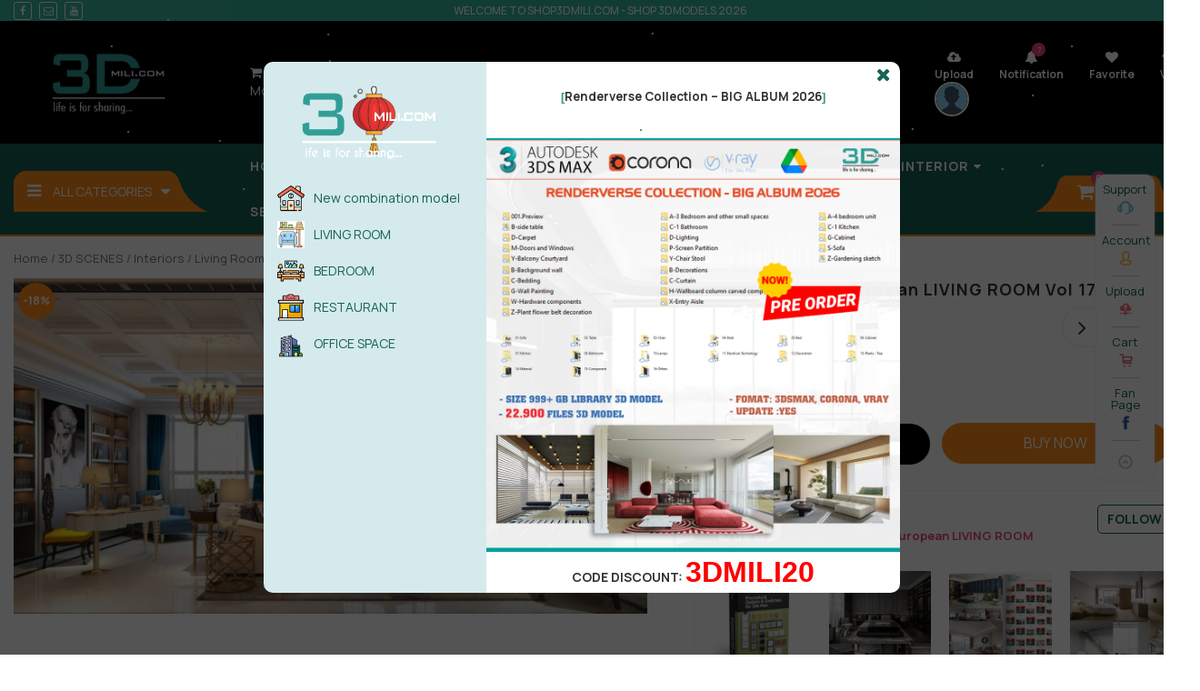

--- FILE ---
content_type: text/html; charset=UTF-8
request_url: https://shop3dmili.com/229-sell-album-european-living-room-vol-17
body_size: 34962
content:
<!DOCTYPE html>
<html lang="en-US">
<head>
	<meta charset="UTF-8" />
	<meta name="viewport" content="width=device-width, initial-scale=1.0, maximum-scale=1">
	
					<script>document.documentElement.className = document.documentElement.className + ' yes-js js_active js'</script>
			<meta name='robots' content='index, follow, max-image-preview:large, max-snippet:-1, max-video-preview:-1' />
	<style>img:is([sizes="auto" i], [sizes^="auto," i]) { contain-intrinsic-size: 3000px 1500px }</style>
	
	<!-- This site is optimized with the Yoast SEO Premium plugin v25.3.1 (Yoast SEO v26.7) - https://yoast.com/wordpress/plugins/seo/ -->
	<title>229. Sell Album European LIVING ROOM Vol 17 - 3ds Max Store 2025 | Sell Model 3ds Max | Sell Model Sketchup | 3D models store – 3ds Max Store | Buy Model 3ds Max | Buy Model Sketchup | 3ds Max Store 2024, 3D models store, textures, HDRI, 3dsmax library</title>
	<meta name="description" content="88 File 3dsmax VRAY Size Zip: 4,2 Gb Link Google Driver" />
	<link rel="canonical" href="https://shop3dmili.com/229-sell-album-european-living-room-vol-17" />
	<meta property="og:locale" content="en_US" />
	<meta property="og:type" content="product" />
	<meta property="og:title" content="229. Sell Album European LIVING ROOM Vol 17" />
	<meta property="og:description" content="88 File 3dsmax VRAY    Size Zip: 4,2 Gb    Link Google Driver" />
	<meta property="og:url" content="https://shop3dmili.com/229-sell-album-european-living-room-vol-17" />
	<meta property="og:site_name" content="3ds Max Store 2025 | Sell Model 3ds Max | Sell Model Sketchup | 3D models store – 3ds Max Store | Buy Model 3ds Max | Buy Model Sketchup | 3ds Max Store 2024, 3D models store, textures, HDRI, 3dsmax library" />
	<meta property="article:modified_time" content="2021-08-12T15:06:21+00:00" />
	<meta property="og:image" content="https://shop3dmili.com/wp-content/uploads/2020/06/45264893941_0f65ded997_o.jpg" />
	<meta property="og:image:width" content="640" />
	<meta property="og:image:height" content="339" />
	<meta property="og:image:type" content="image/jpeg" />
	<meta name="twitter:card" content="summary_large_image" />
	<meta name="twitter:label1" content="Price" />
	<meta name="twitter:data1" content="17,99&#036;" />
	<meta name="twitter:label2" content="Availability" />
	<meta name="twitter:data2" content="In stock" />
	<script type="application/ld+json" class="yoast-schema-graph">{"@context":"https://schema.org","@graph":[{"@type":["WebPage","ItemPage"],"@id":"https://shop3dmili.com/229-sell-album-european-living-room-vol-17","url":"https://shop3dmili.com/229-sell-album-european-living-room-vol-17","name":"229. Sell Album European LIVING ROOM Vol 17 - 3ds Max Store 2025 | Sell Model 3ds Max | Sell Model Sketchup | 3D models store – 3ds Max Store | Buy Model 3ds Max | Buy Model Sketchup | 3ds Max Store 2024, 3D models store, textures, HDRI, 3dsmax library","isPartOf":{"@id":"https://shop3dmili.com/#website"},"primaryImageOfPage":{"@id":"https://shop3dmili.com/229-sell-album-european-living-room-vol-17#primaryimage"},"image":{"@id":"https://shop3dmili.com/229-sell-album-european-living-room-vol-17#primaryimage"},"thumbnailUrl":"https://shop3dmili.com/wp-content/uploads/2020/06/45264893941_0f65ded997_o.jpg","breadcrumb":{"@id":"https://shop3dmili.com/229-sell-album-european-living-room-vol-17#breadcrumb"},"inLanguage":"en-US","potentialAction":{"@type":"BuyAction","target":"https://shop3dmili.com/229-sell-album-european-living-room-vol-17"}},{"@type":"ImageObject","inLanguage":"en-US","@id":"https://shop3dmili.com/229-sell-album-european-living-room-vol-17#primaryimage","url":"https://shop3dmili.com/wp-content/uploads/2020/06/45264893941_0f65ded997_o.jpg","contentUrl":"https://shop3dmili.com/wp-content/uploads/2020/06/45264893941_0f65ded997_o.jpg","width":640,"height":339},{"@type":"BreadcrumbList","@id":"https://shop3dmili.com/229-sell-album-european-living-room-vol-17#breadcrumb","itemListElement":[{"@type":"ListItem","position":1,"name":"Home","item":"https://shop3dmili.com/"},{"@type":"ListItem","position":2,"name":"Shop Page","item":"https://shop3dmili.com/shop3dmodel"},{"@type":"ListItem","position":3,"name":"229. Sell Album European LIVING ROOM Vol 17"}]},{"@type":"WebSite","@id":"https://shop3dmili.com/#website","url":"https://shop3dmili.com/","name":"3ds Max Store 2025 | Sell Model 3ds Max | Sell Model Sketchup | 3D models store – 3ds Max Store | Buy Model 3ds Max | Buy Model Sketchup | 3ds Max Store 2024, 3D models store, textures, HDRI, 3dsmax library","description":"3ds Max Store 2025,Sell Model 3ds Max  ,Sell Model Sketchup , 3D models store – 3ds Max Store | Buy Model 3ds Max  | Buy Model Sketchup | 3ds Max Store 2024, 3D models store, textures, HDRI, 3dsmax library","publisher":{"@id":"https://shop3dmili.com/#organization"},"potentialAction":[{"@type":"SearchAction","target":{"@type":"EntryPoint","urlTemplate":"https://shop3dmili.com/?s={search_term_string}"},"query-input":{"@type":"PropertyValueSpecification","valueRequired":true,"valueName":"search_term_string"}}],"inLanguage":"en-US"},{"@type":["Organization","Place"],"@id":"https://shop3dmili.com/#organization","name":"3dmili Store library model 3dsmax 2023,model sketchup, lumion, model 3dsmax 2024,model 3dsmax 2025","url":"https://shop3dmili.com/","logo":{"@id":"https://shop3dmili.com/229-sell-album-european-living-room-vol-17#local-main-organization-logo"},"image":{"@id":"https://shop3dmili.com/229-sell-album-european-living-room-vol-17#local-main-organization-logo"},"sameAs":["https://www.facebook.com/3dmilidotcompro/"],"openingHoursSpecification":[{"@type":"OpeningHoursSpecification","dayOfWeek":["Monday","Tuesday","Wednesday","Thursday","Friday","Saturday","Sunday"],"opens":"09:00","closes":"17:00"}]},{"@type":"ImageObject","inLanguage":"en-US","@id":"https://shop3dmili.com/229-sell-album-european-living-room-vol-17#local-main-organization-logo","url":"https://shop3dmili.com/wp-content/uploads/2020/06/logoshop.png","contentUrl":"https://shop3dmili.com/wp-content/uploads/2020/06/logoshop.png","width":299,"height":143,"caption":"3dmili Store library model 3dsmax 2023,model sketchup, lumion, model 3dsmax 2024,model 3dsmax 2025"}]}</script>
	<meta property="product:price:amount" content="17.99" />
	<meta property="product:price:currency" content="USD" />
	<meta property="og:availability" content="instock" />
	<meta property="product:availability" content="instock" />
	<meta property="product:condition" content="new" />
	<!-- / Yoast SEO Premium plugin. -->


<link rel='dns-prefetch' href='//cdn.paddle.com' />
<link rel="alternate" type="application/rss+xml" title="3ds Max Store 2025 | Sell Model 3ds Max  | Sell Model Sketchup | 3D models store – 3ds Max Store | Buy Model 3ds Max  | Buy Model Sketchup | 3ds Max Store 2024, 3D models store, textures, HDRI, 3dsmax library &raquo; Feed" href="https://shop3dmili.com/feed" />
<link rel="alternate" type="application/rss+xml" title="3ds Max Store 2025 | Sell Model 3ds Max  | Sell Model Sketchup | 3D models store – 3ds Max Store | Buy Model 3ds Max  | Buy Model Sketchup | 3ds Max Store 2024, 3D models store, textures, HDRI, 3dsmax library &raquo; Comments Feed" href="https://shop3dmili.com/comments/feed" />
<link rel="alternate" type="application/rss+xml" title="3ds Max Store 2025 | Sell Model 3ds Max  | Sell Model Sketchup | 3D models store – 3ds Max Store | Buy Model 3ds Max  | Buy Model Sketchup | 3ds Max Store 2024, 3D models store, textures, HDRI, 3dsmax library &raquo; 229. Sell Album European LIVING ROOM Vol 17 Comments Feed" href="https://shop3dmili.com/229-sell-album-european-living-room-vol-17/feed" />
<script type="text/javascript">
/* <![CDATA[ */
window._wpemojiSettings = {"baseUrl":"https:\/\/s.w.org\/images\/core\/emoji\/16.0.1\/72x72\/","ext":".png","svgUrl":"https:\/\/s.w.org\/images\/core\/emoji\/16.0.1\/svg\/","svgExt":".svg","source":{"concatemoji":"https:\/\/shop3dmili.com\/wp-includes\/js\/wp-emoji-release.min.js?ver=63f25f240dfb7b90ec1302c6a34689e7"}};
/*! This file is auto-generated */
!function(s,n){var o,i,e;function c(e){try{var t={supportTests:e,timestamp:(new Date).valueOf()};sessionStorage.setItem(o,JSON.stringify(t))}catch(e){}}function p(e,t,n){e.clearRect(0,0,e.canvas.width,e.canvas.height),e.fillText(t,0,0);var t=new Uint32Array(e.getImageData(0,0,e.canvas.width,e.canvas.height).data),a=(e.clearRect(0,0,e.canvas.width,e.canvas.height),e.fillText(n,0,0),new Uint32Array(e.getImageData(0,0,e.canvas.width,e.canvas.height).data));return t.every(function(e,t){return e===a[t]})}function u(e,t){e.clearRect(0,0,e.canvas.width,e.canvas.height),e.fillText(t,0,0);for(var n=e.getImageData(16,16,1,1),a=0;a<n.data.length;a++)if(0!==n.data[a])return!1;return!0}function f(e,t,n,a){switch(t){case"flag":return n(e,"\ud83c\udff3\ufe0f\u200d\u26a7\ufe0f","\ud83c\udff3\ufe0f\u200b\u26a7\ufe0f")?!1:!n(e,"\ud83c\udde8\ud83c\uddf6","\ud83c\udde8\u200b\ud83c\uddf6")&&!n(e,"\ud83c\udff4\udb40\udc67\udb40\udc62\udb40\udc65\udb40\udc6e\udb40\udc67\udb40\udc7f","\ud83c\udff4\u200b\udb40\udc67\u200b\udb40\udc62\u200b\udb40\udc65\u200b\udb40\udc6e\u200b\udb40\udc67\u200b\udb40\udc7f");case"emoji":return!a(e,"\ud83e\udedf")}return!1}function g(e,t,n,a){var r="undefined"!=typeof WorkerGlobalScope&&self instanceof WorkerGlobalScope?new OffscreenCanvas(300,150):s.createElement("canvas"),o=r.getContext("2d",{willReadFrequently:!0}),i=(o.textBaseline="top",o.font="600 32px Arial",{});return e.forEach(function(e){i[e]=t(o,e,n,a)}),i}function t(e){var t=s.createElement("script");t.src=e,t.defer=!0,s.head.appendChild(t)}"undefined"!=typeof Promise&&(o="wpEmojiSettingsSupports",i=["flag","emoji"],n.supports={everything:!0,everythingExceptFlag:!0},e=new Promise(function(e){s.addEventListener("DOMContentLoaded",e,{once:!0})}),new Promise(function(t){var n=function(){try{var e=JSON.parse(sessionStorage.getItem(o));if("object"==typeof e&&"number"==typeof e.timestamp&&(new Date).valueOf()<e.timestamp+604800&&"object"==typeof e.supportTests)return e.supportTests}catch(e){}return null}();if(!n){if("undefined"!=typeof Worker&&"undefined"!=typeof OffscreenCanvas&&"undefined"!=typeof URL&&URL.createObjectURL&&"undefined"!=typeof Blob)try{var e="postMessage("+g.toString()+"("+[JSON.stringify(i),f.toString(),p.toString(),u.toString()].join(",")+"));",a=new Blob([e],{type:"text/javascript"}),r=new Worker(URL.createObjectURL(a),{name:"wpTestEmojiSupports"});return void(r.onmessage=function(e){c(n=e.data),r.terminate(),t(n)})}catch(e){}c(n=g(i,f,p,u))}t(n)}).then(function(e){for(var t in e)n.supports[t]=e[t],n.supports.everything=n.supports.everything&&n.supports[t],"flag"!==t&&(n.supports.everythingExceptFlag=n.supports.everythingExceptFlag&&n.supports[t]);n.supports.everythingExceptFlag=n.supports.everythingExceptFlag&&!n.supports.flag,n.DOMReady=!1,n.readyCallback=function(){n.DOMReady=!0}}).then(function(){return e}).then(function(){var e;n.supports.everything||(n.readyCallback(),(e=n.source||{}).concatemoji?t(e.concatemoji):e.wpemoji&&e.twemoji&&(t(e.twemoji),t(e.wpemoji)))}))}((window,document),window._wpemojiSettings);
/* ]]> */
</script>
        <link id="woocommerce-notification-fonts" rel="preload" href="https://shop3dmili.com/wp-content/plugins/woocommerce-notification/fonts/icons-close.woff2" as="font" crossorigin>
		
<link rel='stylesheet' id='sgdg_block-css' href='https://shop3dmili.com/wp-content/plugins/skaut-google-drive-gallery/frontend/css/block.min.css?ver=1730883486' type='text/css' media='all' />
<style id='wp-emoji-styles-inline-css' type='text/css'>

	img.wp-smiley, img.emoji {
		display: inline !important;
		border: none !important;
		box-shadow: none !important;
		height: 1em !important;
		width: 1em !important;
		margin: 0 0.07em !important;
		vertical-align: -0.1em !important;
		background: none !important;
		padding: 0 !important;
	}
</style>
<link rel='stylesheet' id='wp-block-library-css' href='https://shop3dmili.com/wp-includes/css/dist/block-library/style.min.css?ver=63f25f240dfb7b90ec1302c6a34689e7' type='text/css' media='all' />
<style id='classic-theme-styles-inline-css' type='text/css'>
/*! This file is auto-generated */
.wp-block-button__link{color:#fff;background-color:#32373c;border-radius:9999px;box-shadow:none;text-decoration:none;padding:calc(.667em + 2px) calc(1.333em + 2px);font-size:1.125em}.wp-block-file__button{background:#32373c;color:#fff;text-decoration:none}
</style>
<link rel='stylesheet' id='wc-blocks-vendors-style-css' href='https://shop3dmili.com/wp-content/plugins/woocommerce/packages/woocommerce-blocks/build/wc-blocks-vendors-style.css?ver=8.5.2' type='text/css' media='all' />
<link rel='stylesheet' id='wc-blocks-style-css' href='https://shop3dmili.com/wp-content/plugins/woocommerce/packages/woocommerce-blocks/build/wc-blocks-style.css?ver=8.5.2' type='text/css' media='all' />
<link rel='stylesheet' id='jquery-selectBox-css' href='https://shop3dmili.com/wp-content/plugins/yith-woocommerce-wishlist-premium/assets/css/jquery.selectBox.css?ver=1.2.0' type='text/css' media='all' />
<link rel='stylesheet' id='yith-wcwl-font-awesome-css' href='https://shop3dmili.com/wp-content/plugins/yith-woocommerce-wishlist-premium/assets/css/font-awesome.min.css?ver=4.7.0' type='text/css' media='all' />
<link rel='stylesheet' id='yith-wcwl-main-css' href='https://shop3dmili.com/wp-content/plugins/yith-woocommerce-wishlist-premium/assets/css/style.css?ver=3.0.10' type='text/css' media='all' />
<style id='yith-wcwl-main-inline-css' type='text/css'>
.yith-wcwl-share li a{color: #FFFFFF;}.yith-wcwl-share li a:hover{color: #FFFFFF;}.yith-wcwl-share a.facebook{background: #39599E; background-color: #39599E;}.yith-wcwl-share a.facebook:hover{background: #39599E; background-color: #39599E;}.yith-wcwl-share a.twitter{background: #45AFE2; background-color: #45AFE2;}.yith-wcwl-share a.twitter:hover{background: #39599E; background-color: #39599E;}.yith-wcwl-share a.pinterest{background: #AB2E31; background-color: #AB2E31;}.yith-wcwl-share a.pinterest:hover{background: #39599E; background-color: #39599E;}.yith-wcwl-share a.email{background: #FBB102; background-color: #FBB102;}.yith-wcwl-share a.email:hover{background: #39599E; background-color: #39599E;}.yith-wcwl-share a.whatsapp{background: #00A901; background-color: #00A901;}.yith-wcwl-share a.whatsapp:hover{background: #39599E; background-color: #39599E;}
</style>
<style id='global-styles-inline-css' type='text/css'>
:root{--wp--preset--aspect-ratio--square: 1;--wp--preset--aspect-ratio--4-3: 4/3;--wp--preset--aspect-ratio--3-4: 3/4;--wp--preset--aspect-ratio--3-2: 3/2;--wp--preset--aspect-ratio--2-3: 2/3;--wp--preset--aspect-ratio--16-9: 16/9;--wp--preset--aspect-ratio--9-16: 9/16;--wp--preset--color--black: #000000;--wp--preset--color--cyan-bluish-gray: #abb8c3;--wp--preset--color--white: #ffffff;--wp--preset--color--pale-pink: #f78da7;--wp--preset--color--vivid-red: #cf2e2e;--wp--preset--color--luminous-vivid-orange: #ff6900;--wp--preset--color--luminous-vivid-amber: #fcb900;--wp--preset--color--light-green-cyan: #7bdcb5;--wp--preset--color--vivid-green-cyan: #00d084;--wp--preset--color--pale-cyan-blue: #8ed1fc;--wp--preset--color--vivid-cyan-blue: #0693e3;--wp--preset--color--vivid-purple: #9b51e0;--wp--preset--gradient--vivid-cyan-blue-to-vivid-purple: linear-gradient(135deg,rgba(6,147,227,1) 0%,rgb(155,81,224) 100%);--wp--preset--gradient--light-green-cyan-to-vivid-green-cyan: linear-gradient(135deg,rgb(122,220,180) 0%,rgb(0,208,130) 100%);--wp--preset--gradient--luminous-vivid-amber-to-luminous-vivid-orange: linear-gradient(135deg,rgba(252,185,0,1) 0%,rgba(255,105,0,1) 100%);--wp--preset--gradient--luminous-vivid-orange-to-vivid-red: linear-gradient(135deg,rgba(255,105,0,1) 0%,rgb(207,46,46) 100%);--wp--preset--gradient--very-light-gray-to-cyan-bluish-gray: linear-gradient(135deg,rgb(238,238,238) 0%,rgb(169,184,195) 100%);--wp--preset--gradient--cool-to-warm-spectrum: linear-gradient(135deg,rgb(74,234,220) 0%,rgb(151,120,209) 20%,rgb(207,42,186) 40%,rgb(238,44,130) 60%,rgb(251,105,98) 80%,rgb(254,248,76) 100%);--wp--preset--gradient--blush-light-purple: linear-gradient(135deg,rgb(255,206,236) 0%,rgb(152,150,240) 100%);--wp--preset--gradient--blush-bordeaux: linear-gradient(135deg,rgb(254,205,165) 0%,rgb(254,45,45) 50%,rgb(107,0,62) 100%);--wp--preset--gradient--luminous-dusk: linear-gradient(135deg,rgb(255,203,112) 0%,rgb(199,81,192) 50%,rgb(65,88,208) 100%);--wp--preset--gradient--pale-ocean: linear-gradient(135deg,rgb(255,245,203) 0%,rgb(182,227,212) 50%,rgb(51,167,181) 100%);--wp--preset--gradient--electric-grass: linear-gradient(135deg,rgb(202,248,128) 0%,rgb(113,206,126) 100%);--wp--preset--gradient--midnight: linear-gradient(135deg,rgb(2,3,129) 0%,rgb(40,116,252) 100%);--wp--preset--font-size--small: 13px;--wp--preset--font-size--medium: 20px;--wp--preset--font-size--large: 36px;--wp--preset--font-size--x-large: 42px;--wp--preset--spacing--20: 0.44rem;--wp--preset--spacing--30: 0.67rem;--wp--preset--spacing--40: 1rem;--wp--preset--spacing--50: 1.5rem;--wp--preset--spacing--60: 2.25rem;--wp--preset--spacing--70: 3.38rem;--wp--preset--spacing--80: 5.06rem;--wp--preset--shadow--natural: 6px 6px 9px rgba(0, 0, 0, 0.2);--wp--preset--shadow--deep: 12px 12px 50px rgba(0, 0, 0, 0.4);--wp--preset--shadow--sharp: 6px 6px 0px rgba(0, 0, 0, 0.2);--wp--preset--shadow--outlined: 6px 6px 0px -3px rgba(255, 255, 255, 1), 6px 6px rgba(0, 0, 0, 1);--wp--preset--shadow--crisp: 6px 6px 0px rgba(0, 0, 0, 1);}:where(.is-layout-flex){gap: 0.5em;}:where(.is-layout-grid){gap: 0.5em;}body .is-layout-flex{display: flex;}.is-layout-flex{flex-wrap: wrap;align-items: center;}.is-layout-flex > :is(*, div){margin: 0;}body .is-layout-grid{display: grid;}.is-layout-grid > :is(*, div){margin: 0;}:where(.wp-block-columns.is-layout-flex){gap: 2em;}:where(.wp-block-columns.is-layout-grid){gap: 2em;}:where(.wp-block-post-template.is-layout-flex){gap: 1.25em;}:where(.wp-block-post-template.is-layout-grid){gap: 1.25em;}.has-black-color{color: var(--wp--preset--color--black) !important;}.has-cyan-bluish-gray-color{color: var(--wp--preset--color--cyan-bluish-gray) !important;}.has-white-color{color: var(--wp--preset--color--white) !important;}.has-pale-pink-color{color: var(--wp--preset--color--pale-pink) !important;}.has-vivid-red-color{color: var(--wp--preset--color--vivid-red) !important;}.has-luminous-vivid-orange-color{color: var(--wp--preset--color--luminous-vivid-orange) !important;}.has-luminous-vivid-amber-color{color: var(--wp--preset--color--luminous-vivid-amber) !important;}.has-light-green-cyan-color{color: var(--wp--preset--color--light-green-cyan) !important;}.has-vivid-green-cyan-color{color: var(--wp--preset--color--vivid-green-cyan) !important;}.has-pale-cyan-blue-color{color: var(--wp--preset--color--pale-cyan-blue) !important;}.has-vivid-cyan-blue-color{color: var(--wp--preset--color--vivid-cyan-blue) !important;}.has-vivid-purple-color{color: var(--wp--preset--color--vivid-purple) !important;}.has-black-background-color{background-color: var(--wp--preset--color--black) !important;}.has-cyan-bluish-gray-background-color{background-color: var(--wp--preset--color--cyan-bluish-gray) !important;}.has-white-background-color{background-color: var(--wp--preset--color--white) !important;}.has-pale-pink-background-color{background-color: var(--wp--preset--color--pale-pink) !important;}.has-vivid-red-background-color{background-color: var(--wp--preset--color--vivid-red) !important;}.has-luminous-vivid-orange-background-color{background-color: var(--wp--preset--color--luminous-vivid-orange) !important;}.has-luminous-vivid-amber-background-color{background-color: var(--wp--preset--color--luminous-vivid-amber) !important;}.has-light-green-cyan-background-color{background-color: var(--wp--preset--color--light-green-cyan) !important;}.has-vivid-green-cyan-background-color{background-color: var(--wp--preset--color--vivid-green-cyan) !important;}.has-pale-cyan-blue-background-color{background-color: var(--wp--preset--color--pale-cyan-blue) !important;}.has-vivid-cyan-blue-background-color{background-color: var(--wp--preset--color--vivid-cyan-blue) !important;}.has-vivid-purple-background-color{background-color: var(--wp--preset--color--vivid-purple) !important;}.has-black-border-color{border-color: var(--wp--preset--color--black) !important;}.has-cyan-bluish-gray-border-color{border-color: var(--wp--preset--color--cyan-bluish-gray) !important;}.has-white-border-color{border-color: var(--wp--preset--color--white) !important;}.has-pale-pink-border-color{border-color: var(--wp--preset--color--pale-pink) !important;}.has-vivid-red-border-color{border-color: var(--wp--preset--color--vivid-red) !important;}.has-luminous-vivid-orange-border-color{border-color: var(--wp--preset--color--luminous-vivid-orange) !important;}.has-luminous-vivid-amber-border-color{border-color: var(--wp--preset--color--luminous-vivid-amber) !important;}.has-light-green-cyan-border-color{border-color: var(--wp--preset--color--light-green-cyan) !important;}.has-vivid-green-cyan-border-color{border-color: var(--wp--preset--color--vivid-green-cyan) !important;}.has-pale-cyan-blue-border-color{border-color: var(--wp--preset--color--pale-cyan-blue) !important;}.has-vivid-cyan-blue-border-color{border-color: var(--wp--preset--color--vivid-cyan-blue) !important;}.has-vivid-purple-border-color{border-color: var(--wp--preset--color--vivid-purple) !important;}.has-vivid-cyan-blue-to-vivid-purple-gradient-background{background: var(--wp--preset--gradient--vivid-cyan-blue-to-vivid-purple) !important;}.has-light-green-cyan-to-vivid-green-cyan-gradient-background{background: var(--wp--preset--gradient--light-green-cyan-to-vivid-green-cyan) !important;}.has-luminous-vivid-amber-to-luminous-vivid-orange-gradient-background{background: var(--wp--preset--gradient--luminous-vivid-amber-to-luminous-vivid-orange) !important;}.has-luminous-vivid-orange-to-vivid-red-gradient-background{background: var(--wp--preset--gradient--luminous-vivid-orange-to-vivid-red) !important;}.has-very-light-gray-to-cyan-bluish-gray-gradient-background{background: var(--wp--preset--gradient--very-light-gray-to-cyan-bluish-gray) !important;}.has-cool-to-warm-spectrum-gradient-background{background: var(--wp--preset--gradient--cool-to-warm-spectrum) !important;}.has-blush-light-purple-gradient-background{background: var(--wp--preset--gradient--blush-light-purple) !important;}.has-blush-bordeaux-gradient-background{background: var(--wp--preset--gradient--blush-bordeaux) !important;}.has-luminous-dusk-gradient-background{background: var(--wp--preset--gradient--luminous-dusk) !important;}.has-pale-ocean-gradient-background{background: var(--wp--preset--gradient--pale-ocean) !important;}.has-electric-grass-gradient-background{background: var(--wp--preset--gradient--electric-grass) !important;}.has-midnight-gradient-background{background: var(--wp--preset--gradient--midnight) !important;}.has-small-font-size{font-size: var(--wp--preset--font-size--small) !important;}.has-medium-font-size{font-size: var(--wp--preset--font-size--medium) !important;}.has-large-font-size{font-size: var(--wp--preset--font-size--large) !important;}.has-x-large-font-size{font-size: var(--wp--preset--font-size--x-large) !important;}
:where(.wp-block-post-template.is-layout-flex){gap: 1.25em;}:where(.wp-block-post-template.is-layout-grid){gap: 1.25em;}
:where(.wp-block-columns.is-layout-flex){gap: 2em;}:where(.wp-block-columns.is-layout-grid){gap: 2em;}
:root :where(.wp-block-pullquote){font-size: 1.5em;line-height: 1.6;}
</style>
<link rel='stylesheet' id='wpcdt-public-css-css' href='https://shop3dmili.com/wp-content/plugins/countdown-timer-ultimate/assets/css/wpcdt-public.css?ver=2.6.9' type='text/css' media='all' />
<link rel='stylesheet' id='magnific-popup-css' href='https://shop3dmili.com/wp-content/plugins/devvn-woocommerce-reviews/library/magnific-popup/magnific-popup.css?ver=1.1.2' type='text/css' media='all' />
<link rel='stylesheet' id='devvn-reviews-style-css' href='https://shop3dmili.com/wp-content/plugins/devvn-woocommerce-reviews/css/devvn-woocommerce-reviews.css?ver=1.1.2' type='text/css' media='all' />
<link rel='stylesheet' id='nganluongpro-css' href='https://shop3dmili.com/wp-content/plugins/nganluongpro/public/css/nganluongpro-public.css?ver=1.0.0' type='text/css' media='all' />
<link rel='stylesheet' id='woocommerce-notification-icons-close-css' href='https://shop3dmili.com/wp-content/plugins/woocommerce-notification/css/icons-close.css?ver=1.4.2.2' type='text/css' media='all' />
<link rel='stylesheet' id='woocommerce-notification-css' href='https://shop3dmili.com/wp-content/plugins/woocommerce-notification/css/woocommerce-notification.min.css?ver=1.4.2.2' type='text/css' media='all' />
<style id='woocommerce-notification-inline-css' type='text/css'>
#message-purchased #notify-close:before{color:#ffffff;}#message-purchased .message-purchase-main::before{background-image: url('https://shop3dmili.com/wp-content/plugins/woocommerce-notification/images/background/bg_red.png');   border-radius:0;}#message-purchased .wn-notification-image-wrapper{padding:0;}#message-purchased .wn-notification-message-container{padding-left:20px;}                #message-purchased .message-purchase-main{                        background-color: #ffffff;                                               color:#ffffff !important;                        border-radius:0 ;                }#message-purchased .message-purchase-main p, #message-purchased .message-purchase-main p small{                        color:#ffffff !important;                }                 #message-purchased .message-purchase-main p a, #message-purchased .message-purchase-main p span{                        color:#ffffff !important;                }
</style>
<link rel='stylesheet' id='woocommerce-notification-templates-css' href='https://shop3dmili.com/wp-content/plugins/woocommerce-notification/css/woocommerce-notification-templates.css?ver=1.4.2.2' type='text/css' media='all' />
<link rel='stylesheet' id='woocommerce-layout-css' href='https://shop3dmili.com/wp-content/plugins/woocommerce/assets/css/woocommerce-layout.css?ver=7.0.1' type='text/css' media='all' />
<link rel='stylesheet' id='woocommerce-smallscreen-css' href='https://shop3dmili.com/wp-content/plugins/woocommerce/assets/css/woocommerce-smallscreen.css?ver=7.0.1' type='text/css' media='only screen and (max-width: 768px)' />
<link rel='stylesheet' id='woocommerce-general-css' href='https://shop3dmili.com/wp-content/plugins/woocommerce/assets/css/woocommerce.css?ver=7.0.1' type='text/css' media='all' />
<style id='woocommerce-inline-inline-css' type='text/css'>
.woocommerce form .form-row .required { visibility: visible; }
</style>
<link rel='stylesheet' id='dashicons-css' href='https://shop3dmili.com/wp-includes/css/dashicons.min.css?ver=63f25f240dfb7b90ec1302c6a34689e7' type='text/css' media='all' />
<style id='dashicons-inline-css' type='text/css'>
[data-font="Dashicons"]:before {font-family: 'Dashicons' !important;content: attr(data-icon) !important;speak: none !important;font-weight: normal !important;font-variant: normal !important;text-transform: none !important;line-height: 1 !important;font-style: normal !important;-webkit-font-smoothing: antialiased !important;-moz-osx-font-smoothing: grayscale !important;}
</style>
<link rel='stylesheet' id='woocommerce_prettyPhoto_css-css' href='//shop3dmili.com/wp-content/plugins/woocommerce/assets/css/prettyPhoto.css?ver=63f25f240dfb7b90ec1302c6a34689e7' type='text/css' media='all' />
<link rel='stylesheet' id='font-awesome-css' href='https://shop3dmili.com/wp-content/themes/shop3dmili-ltt/css/font-awesome.min.css?ver=1.0.0' type='text/css' media='all' />
<style id='font-awesome-inline-css' type='text/css'>
[data-font="FontAwesome"]:before {font-family: 'FontAwesome' !important;content: attr(data-icon) !important;speak: none !important;font-weight: normal !important;font-variant: normal !important;text-transform: none !important;line-height: 1 !important;font-style: normal !important;-webkit-font-smoothing: antialiased !important;-moz-osx-font-smoothing: grayscale !important;}
</style>
<link rel='stylesheet' id='bootstrap.min-css' href='https://shop3dmili.com/wp-content/themes/shop3dmili-ltt/css/bootstrap.min.css?ver=1.0.0' type='text/css' media='all' />
<link rel='stylesheet' id='owl.carousel-css' href='https://shop3dmili.com/wp-content/themes/shop3dmili-ltt/css/owl.carousel.css?ver=63f25f240dfb7b90ec1302c6a34689e7' type='text/css' media='all' />
<link rel='stylesheet' id='slick.css-css' href='https://shop3dmili.com/wp-content/themes/shop3dmili-ltt/css/slick.css?ver=63f25f240dfb7b90ec1302c6a34689e7' type='text/css' media='all' />
<link rel='stylesheet' id='default-css' href='https://shop3dmili.com/wp-content/themes/shop3dmili-ltt/css/default.css?ver=1.0.0' type='text/css' media='all' />
<link rel='stylesheet' id='theme-css' href='https://shop3dmili.com/wp-content/themes/shop3dmili-ltt/css/theme.css?ver=1.0.0' type='text/css' media='all' />
<link rel='stylesheet' id='blogs-css' href='https://shop3dmili.com/wp-content/themes/shop3dmili-ltt/css/blogs.css?ver=1.0.0' type='text/css' media='all' />
<link rel='stylesheet' id='responsive-css' href='https://shop3dmili.com/wp-content/themes/shop3dmili-ltt/css/responsive.css?ver=1.0.0' type='text/css' media='all' />
<link rel='stylesheet' id='wp-pagenavi-css' href='https://shop3dmili.com/wp-content/plugins/wp-pagenavi/pagenavi-css.css?ver=2.70' type='text/css' media='all' />
<link rel='stylesheet' id='wpfda_frontend-css' href='https://shop3dmili.com/wp-content/plugins/wp-file-download-cloud-addon//app/site/assets/css/frontend.css?ver=63f25f240dfb7b90ec1302c6a34689e7' type='text/css' media='all' />
<link rel='stylesheet' id='ywzm-prettyPhoto-css' href='//shop3dmili.com/wp-content/plugins/woocommerce/assets/css/prettyPhoto.css?ver=2.1.1' type='text/css' media='all' />
<style id='ywzm-prettyPhoto-inline-css' type='text/css'>

                    div.pp_woocommerce a.pp_contract, div.pp_woocommerce a.pp_expand{
                        content: unset !important;
                        background-color: white;
                        width: 25px;
                        height: 25px;
                        margin-top: 5px;
						margin-left: 5px;
                    }

                    div.pp_woocommerce a.pp_contract, div.pp_woocommerce a.pp_expand:hover{
                        background-color: white;
                    }
                     div.pp_woocommerce a.pp_contract, div.pp_woocommerce a.pp_contract:hover{
                        background-color: white;
                    }

                    a.pp_expand:before, a.pp_contract:before{
                    content: unset !important;
                    }

                     a.pp_expand .expand-button-hidden svg, a.pp_contract .expand-button-hidden svg{
                       width: 25px;
                       height: 25px;
                       padding: 5px;
					}

					.expand-button-hidden path{
                       fill: black;
					}

                    
</style>
<link rel='stylesheet' id='ywzm-magnifier-css' href='https://shop3dmili.com/wp-content/plugins/yith-woocommerce-zoom-magnifier/assets/css/yith_magnifier.css?ver=2.1.1' type='text/css' media='all' />
<link rel='stylesheet' id='ywzm_frontend-css' href='https://shop3dmili.com/wp-content/plugins/yith-woocommerce-zoom-magnifier/assets/css/frontend.css?ver=2.1.1' type='text/css' media='all' />
<style id='ywzm_frontend-inline-css' type='text/css'>

                    #slider-prev, #slider-next {
                        background-color: white;
                        border: 2px solid black;
                        width:25px !important;
                        height:25px !important;
                    }

                    .yith_slider_arrow span{
                        width:25px !important;
                        height:25px !important;
                    }
                    
                    #slider-prev:hover, #slider-next:hover {
                        background-color: white;
                        border: 2px solid black;
                    }
                    
                   .thumbnails.slider path:hover {
                        fill:black;
                    }
                    
                    .thumbnails.slider path {
                        fill:black;
                        width:25px !important;
                        height:25px !important;
                    }

                    .thumbnails.slider svg {
                       width: 22px;
                       height: 22px;
                    }

                    
                    a.yith_expand {
                     position: absolute;
                     z-index: 1000;
                     background-color: white;
                     width: 25px;
                     height: 25px;
                     top: 10px;
                     bottom: initial;
                     left: initial;
                     right: 10px;
                     border-radius: 0%;
                    }

                    .expand-button-hidden svg{
                       width: 25px;
                       height: 25px;
					}

					.expand-button-hidden path{
                       fill: black;
					}
                    
</style>
<link rel='stylesheet' id='buy-now-woo-css' href='https://shop3dmili.com/wp-content/plugins/buy-now-woo/assets/css/buy-now-woo.css?ver=1.1.3' type='text/css' media='all' />
<style id='buy-now-woo-inline-css' type='text/css'>
.wsb-button {color: #ffffff !important;background-color: #75c321 !important;}
.wsb-button:hover {color: #f70707 !important;}
</style>
<script type="text/javascript" src="https://shop3dmili.com/wp-includes/js/jquery/jquery.min.js?ver=3.7.1" id="jquery-core-js"></script>
<script type="text/javascript" src="https://shop3dmili.com/wp-includes/js/jquery/jquery-migrate.min.js?ver=3.4.1" id="jquery-migrate-js"></script>
<script type="text/javascript" src="https://shop3dmili.com/wp-content/plugins/nganluongpro/public/js/nganluongpro-public.js?ver=1.0.0" id="nganluongpro-js"></script>
<script type="text/javascript" id="woocommerce-notification-js-extra">
/* <![CDATA[ */
var _woocommerce_notification_params = {"str_about":"About","str_ago":"ago","str_day":"day","str_days":"days","str_hour":"hour","str_hours":"hours","str_min":"minute","str_mins":"minutes","str_secs":"secs","str_few_sec":"a few seconds","time_close":"24","show_close":"0","change_virtual_time":"","change_message_number":"","loop":"1","loop_session":"0","loop_session_total":"60","loop_session_duration":"3600","display_time":"5","next_time":"30","notification_per_page":"60","display_effect":"fade-in","hidden_effect":"fade-out","redirect_target":"0","image":"0","messages":["Someone in {city} purchased a {product_with_link} {time_ago}","{product_with_link} {custom}"],"message_custom":"{number} people seeing this product right now","message_number_min":"100","message_number_max":"200","detect":"1","time":"10","names":["T2xpdmVyDQ==","SmFjaw0=","SGFycnkN","SmFjb2IN","Q2hhcmxpZQ0=","TWluDQ==","T2xpdmVy"],"cities":["TmV3IFlvcmsgQ2l0eSwgTmV3IFlvcmssIFVTQQ0=","RWt3b2ssIEFsYXNrYSwgVVNBDQ==","TG9uZG9uLCBFbmdsYW5kDQ==","QWxkZXJncm92ZSwgQnJpdGlzaCBDb2x1bWJpYSwgQ2FuYWRhDQ==","VVJSQVdFRU4sIFF1ZWVuc2xhbmQsIEF1c3RyYWxpYQ0=","QmVybmF1LCBGcmVpc3RhYXQgQmF5ZXJuLCBHZXJtYW55"],"country":"","in_the_same_cate":"0","billing":"0","initial_delay":"3","ajax_url":"","products":[{"title":"VizEasy \u2013 Procedural Outlets &#038; Switches for 3ds Max PRO","url":"https:\/\/shop3dmili.com\/vizeasy-procedural-outlets-switches-for-3ds-max-pro","thumb":"https:\/\/shop3dmili.com\/wp-content\/uploads\/2026\/01\/Procedural-Outlets-Switches-for-3ds-Max-PRO.jpg"},{"title":"Apartment 3D Model Free Download By Nguyen Duy Diep","url":"https:\/\/shop3dmili.com\/apartment-3d-model-free-download-by-nguyen-duy-diep","thumb":"https:\/\/shop3dmili.com\/wp-content\/uploads\/2025\/12\/Apartment-3D-Model-Free-Download-By-Nguyen-Duy-Diep.jpg"},{"title":"1012.Sell Album Bedroom Luxury Scenes Best PRO Vol 09","url":"https:\/\/shop3dmili.com\/1012-sell-album-bedroom-luxury-scenes-best-pro-vol-09","thumb":"https:\/\/shop3dmili.com\/wp-content\/uploads\/2025\/12\/001-Preview-1012.jpg"},{"title":"Apartment 34 3D Model Free Download","url":"https:\/\/shop3dmili.com\/apartment-34-3d-model-free-download","thumb":"https:\/\/shop3dmili.com\/wp-content\/uploads\/2025\/12\/Apartment-34-3D-Model-Free-Download.jpg"},{"title":"1011.Sell Album Modern Kitchen Space Mix Style Vol 02","url":"https:\/\/shop3dmili.com\/1011-sell-album-modern-kitchen-space-mix-style-vol-02","thumb":"https:\/\/shop3dmili.com\/wp-content\/uploads\/2025\/12\/001-Preview-1011.jpg"},{"title":"Christmas Tree With Gifts 3D Model","url":"https:\/\/shop3dmili.com\/christmas-tree-with-gifts-3d-model","thumb":"https:\/\/shop3dmili.com\/wp-content\/uploads\/2025\/12\/21.jpg"},{"title":"1010.Sell Album Christmas Decoration Vol 8","url":"https:\/\/shop3dmili.com\/1010-sell-album-christmas-decoration-vol-8","thumb":"https:\/\/shop3dmili.com\/wp-content\/uploads\/2025\/12\/001-Preview.jpg"},{"title":"1009.Sell Album Living Room Scense PRO Vol 03","url":"https:\/\/shop3dmili.com\/1009-sell-album-living-room-scense-pro-vol-03","thumb":"https:\/\/shop3dmili.com\/wp-content\/uploads\/2025\/10\/001-Pic-1009.jpg"},{"title":"Auto Rendering Apps &#8211; AI SO HOT","url":"https:\/\/shop3dmili.com\/apps-render-with-ai-auto-prompt","thumb":"https:\/\/shop3dmili.com\/wp-content\/uploads\/2025\/10\/f9rendering.jpg"},{"title":"Theodore Alexander JAXSON UPHOLSTERED CHAIR 5176","url":"https:\/\/shop3dmili.com\/theodore-alexander-jaxson-upholstered-chair-5176","thumb":"https:\/\/shop3dmili.com\/wp-content\/uploads\/2025\/09\/Theodore-Alexander-JAXSON-UPHOLSTERED-CHAIR-5176-SHOP3DMILI.COM_.jpg"},{"title":"Apartment 3D Model Free Download By ChinhLam","url":"https:\/\/shop3dmili.com\/apartment-3d-model-free-download-by-chinhlam","thumb":"https:\/\/shop3dmili.com\/wp-content\/uploads\/2025\/09\/Apartment-3D-Model-Free-Download-By-ChinhLam.jpg"},{"title":"Modern Minimalist Living Room","url":"https:\/\/shop3dmili.com\/modern-minimalist-living-room","thumb":"https:\/\/shop3dmili.com\/wp-content\/uploads\/2025\/09\/Modern-Minimalist-Living-Room.jpg"},{"title":"1008.Sell Album Commercial complex PRO Vol 01","url":"https:\/\/shop3dmili.com\/1008-sell-album-commercial-complex-pro-vol-01","thumb":"https:\/\/shop3dmili.com\/wp-content\/uploads\/2025\/09\/001-Preview-1008.jpg"},{"title":"Background 3D Model","url":"https:\/\/shop3dmili.com\/background-3d-model","thumb":"https:\/\/shop3dmili.com\/wp-content\/uploads\/2025\/09\/Background-3D-Model.jpg"},{"title":"1007.Sell Album Pickup Truck PRO Vol 01","url":"https:\/\/shop3dmili.com\/1007-sell-album-pickup-truck-pro-vol-01","thumb":"https:\/\/shop3dmili.com\/wp-content\/uploads\/2025\/09\/001-Preview-1007.jpg"},{"title":"1006.Sell Album Exposed Industrial Ceiling PRO Vol 01","url":"https:\/\/shop3dmili.com\/1006-sell-album-exposed-industrial-ceiling-pro-vol-01","thumb":"https:\/\/shop3dmili.com\/wp-content\/uploads\/2025\/08\/001-Preview-1006.jpg"},{"title":"3D model of modern aluminum gusset ceiling","url":"https:\/\/shop3dmili.com\/3d-model-of-modern-aluminum-gusset-ceiling","thumb":"https:\/\/shop3dmili.com\/wp-content\/uploads\/2025\/08\/3D-model-of-modern-aluminum-gusset-ceiling.jpg"},{"title":"Shelves with decorative set 3D Model Free Download","url":"https:\/\/shop3dmili.com\/shelves-with-decorative-set-3d-model-free-download","thumb":"https:\/\/shop3dmili.com\/wp-content\/uploads\/2025\/08\/Shelves-with-decorative-set.jpg"},{"title":"1005.Sell Album Bedroom Luxury Scenes Best PRO Vol 8","url":"https:\/\/shop3dmili.com\/1005-sell-album-bedroom-luxury-scenes-best-pro-vol-8","thumb":"https:\/\/shop3dmili.com\/wp-content\/uploads\/2025\/08\/001-Preview-1005.jpg"},{"title":"Rectangular Gloss Ceramic Wall Tile","url":"https:\/\/shop3dmili.com\/rectangular-gloss-ceramic-wall-tile","thumb":"https:\/\/shop3dmili.com\/wp-content\/uploads\/2025\/08\/Rectangular-Gloss-Ceramic-Wall-Tile.jpeg"},{"title":"Album CORONA HOT 2025 Material Library","url":"https:\/\/shop3dmili.com\/album-corona-hot-2025-material-library","thumb":"https:\/\/shop3dmili.com\/wp-content\/uploads\/2025\/08\/Album-CORONA-HOT-2025-Material-Library.jpg"},{"title":"A Kitchen Bathed in Natural Light 3D Model","url":"https:\/\/shop3dmili.com\/a-kitchen-bathed-in-natural-light-3d-model","thumb":"https:\/\/shop3dmili.com\/wp-content\/uploads\/2025\/08\/42140c498f64d8f46cdbebdde6cb84ae.jpg"},{"title":"1004.Sell Album gym equipment pro vol 02","url":"https:\/\/shop3dmili.com\/1004-sell-album-gym-equipment-pro-vol-02","thumb":"https:\/\/shop3dmili.com\/wp-content\/uploads\/2025\/08\/001-Preview-1004.jpg"},{"title":"Modern gym 3D model download","url":"https:\/\/shop3dmili.com\/modern-gym-3d-model-download","thumb":"https:\/\/shop3dmili.com\/wp-content\/uploads\/2025\/08\/Modern-gym-3D-model-download.jpg"},{"title":"1003.Sell Album Bedroom Luxury Scenes Best PRO Vol 7","url":"https:\/\/shop3dmili.com\/1003-sell-album-bedroom-luxury-scenes-best-pro-vol-7","thumb":"https:\/\/shop3dmili.com\/wp-content\/uploads\/2025\/08\/001-Preview-1003.jpg"},{"title":"Glass Tower in the Heart of the City","url":"https:\/\/shop3dmili.com\/glass-tower-in-the-heart-of-the-city","thumb":"https:\/\/shop3dmili.com\/wp-content\/uploads\/2025\/08\/09.jpg"},{"title":"1002.Sell Album Exteriors PRO Vol 8","url":"https:\/\/shop3dmili.com\/1002-sell-album-exteriors-pro-vol-8","thumb":"https:\/\/shop3dmili.com\/wp-content\/uploads\/2025\/08\/001-Preview-1002.jpg"},{"title":"1001.Sell Album Indoor Plants PRO Vol 01","url":"https:\/\/shop3dmili.com\/1001-sell-album-indoor-plants-pro-vol-01","thumb":"https:\/\/shop3dmili.com\/wp-content\/uploads\/2025\/08\/001-Preview-1001.jpg"},{"title":"Bedroom Indochine Style Bedroom By Dang Hieu","url":"https:\/\/shop3dmili.com\/bedroom-indochine-style-bedroom-by-dang-hieu","thumb":"https:\/\/shop3dmili.com\/wp-content\/uploads\/2025\/08\/1667836439__F_bedroom-indochine_preview1_0.jpg"},{"title":"999.Sell Album Bedroom Children PRO Vol 06","url":"https:\/\/shop3dmili.com\/999-sell-album-bedroom-children-pro-vol-06","thumb":"https:\/\/shop3dmili.com\/wp-content\/uploads\/2025\/08\/001-Preview-999.jpg"},{"title":"998.Sell Album gym equipment pro vol 01","url":"https:\/\/shop3dmili.com\/998-sell-album-gym-equipment-pro-vol-01","thumb":"https:\/\/shop3dmili.com\/wp-content\/uploads\/2025\/08\/001-Preview-998.jpg"},{"title":"TV Wall 3D Model Free Download","url":"https:\/\/shop3dmili.com\/tv-wall-3d-model-free-download-2","thumb":"https:\/\/shop3dmili.com\/wp-content\/uploads\/2025\/08\/6302358.65f0215834764.jpeg"},{"title":"997.Modern TV Background Wall 3D Model PRO Vol 11","url":"https:\/\/shop3dmili.com\/997-modern-tv-background-wall-3d-model-pro-vol-11","thumb":"https:\/\/shop3dmili.com\/wp-content\/uploads\/2025\/08\/001-Preview-997.jpg"},{"title":"996.Modern TV Background Wall 3D Model PRO Vol 10","url":"https:\/\/shop3dmili.com\/996-modern-tv-background-wall-3d-model-pro-vol-10","thumb":"https:\/\/shop3dmili.com\/wp-content\/uploads\/2025\/08\/001-Preview-996.jpg"},{"title":"995.Modern TV Background Wall 3D Model PRO Vol 9","url":"https:\/\/shop3dmili.com\/995-modern-tv-background-wall-3d-model-pro-vol-9","thumb":"https:\/\/shop3dmili.com\/wp-content\/uploads\/2025\/08\/001-Preview-995.jpg"},{"title":"Living Room Interior Model Download By Duong Nguyen","url":"https:\/\/shop3dmili.com\/living-room-interior-model-download-by-duong-nguyen","thumb":"https:\/\/shop3dmili.com\/wp-content\/uploads\/2025\/08\/Living-Room-Interior-Model-Download-By-Duong-Nguyen-1.jpg"},{"title":"994.Modern TV Background Wall 3D Model PRO Vol 8","url":"https:\/\/shop3dmili.com\/994-modern-tv-background-wall-3d-model-pro-vol-8","thumb":"https:\/\/shop3dmili.com\/wp-content\/uploads\/2025\/08\/001-Preview-994.jpg"},{"title":"993.Modern TV Background Wall 3D Model PRO Vol 8","url":"https:\/\/shop3dmili.com\/993-modern-tv-background-wall-3d-model-pro-vol-8","thumb":"https:\/\/shop3dmili.com\/wp-content\/uploads\/2025\/08\/001-Preview-993.jpg"},{"title":"TV Wall 3D Model Free Download","url":"https:\/\/shop3dmili.com\/tv-wall-3d-model-free-download","thumb":"https:\/\/shop3dmili.com\/wp-content\/uploads\/2025\/08\/TV-Wall-3D-Model-Free-Download.jpeg"},{"title":"992.Modern TV Background Wall 3D Model PRO Vol 7","url":"https:\/\/shop3dmili.com\/992-modern-tv-background-wall-3d-model-pro-vol-7","thumb":"https:\/\/shop3dmili.com\/wp-content\/uploads\/2025\/08\/001-Preview-992.jpg"},{"title":"991.Modern TV Background Wall 3D Model PRO Vol 6","url":"https:\/\/shop3dmili.com\/991-modern-tv-background-wall-3d-model-pro-vol-6","thumb":"https:\/\/shop3dmili.com\/wp-content\/uploads\/2025\/08\/001-Preview-991.jpg"},{"title":"990.Modern TV Background Wall 3D Model PRO Vol 5","url":"https:\/\/shop3dmili.com\/990-modern-tv-background-wall-3d-model-pro-vol-5","thumb":"https:\/\/shop3dmili.com\/wp-content\/uploads\/2025\/08\/001-Preview-990.jpg"},{"title":"989.Modern TV Background Wall 3D Model PRO Vol 4","url":"https:\/\/shop3dmili.com\/989-modern-tv-background-wall-3d-model-pro-vol-4","thumb":"https:\/\/shop3dmili.com\/wp-content\/uploads\/2025\/08\/001-Preview-989.jpg"},{"title":"987.Modern TV Background Wall 3D Model PRO Vol 3","url":"https:\/\/shop3dmili.com\/987-modern-tv-background-wall-3d-model-pro-vol-3","thumb":"https:\/\/shop3dmili.com\/wp-content\/uploads\/2025\/08\/987.jpg"},{"title":"988.Sell Album Brithday Photo PRO Vol 01","url":"https:\/\/shop3dmili.com\/988-sell-album-brithday-photo-pro-vol-01","thumb":"https:\/\/shop3dmili.com\/wp-content\/uploads\/2025\/08\/001-Preview-988.jpg"},{"title":"V-Ray 7, hotfix 2 (7.00.02)","url":"https:\/\/shop3dmili.com\/v-ray-7-hotfix-2-7-00-02","thumb":"https:\/\/shop3dmili.com\/wp-content\/uploads\/2025\/08\/vray-7.2.jpg"},{"title":"Collection indoor plant","url":"https:\/\/shop3dmili.com\/collection-indoor-plant","thumb":"https:\/\/shop3dmili.com\/wp-content\/uploads\/2025\/08\/Collection-indoor-plant.jpeg"},{"title":"986.Sell Album Swimming Pool PRO Vol 01","url":"https:\/\/shop3dmili.com\/986-sell-album-swimming-pool-pro-vol-01","thumb":"https:\/\/shop3dmili.com\/wp-content\/uploads\/2025\/08\/001-Preview-986.jpg"},{"title":"985.Sell Album Factory Workshop PRO Vol 01","url":"https:\/\/shop3dmili.com\/985-sell-album-factory-workshop-pro-vol-01","thumb":"https:\/\/shop3dmili.com\/wp-content\/uploads\/2025\/08\/001-Preview-985.jpg"},{"title":"Children Room Interior 3D Model by Son Tung Free Download","url":"https:\/\/shop3dmili.com\/children-room-interior-3d-model-by-son-tung-free-download","thumb":"https:\/\/shop3dmili.com\/wp-content\/uploads\/2025\/08\/524980264_1194439576059486_5516307037594504712_n.jpg"},{"title":"984.Sell Album Classic Villa PRO Vol 03","url":"https:\/\/shop3dmili.com\/984-sell-album-classic-villa-pro-vol-03","thumb":"https:\/\/shop3dmili.com\/wp-content\/uploads\/2025\/07\/001-Preview-984.jpg"},{"title":"983.SELL Album Door Luxury Vol 2","url":"https:\/\/shop3dmili.com\/983-sell-album-door-luxury-vol-2","thumb":"https:\/\/shop3dmili.com\/wp-content\/uploads\/2025\/07\/001-Preview-983.jpg"},{"title":"Villa 3D Model of Designed by Dinh Van Nam","url":"https:\/\/shop3dmili.com\/villa-3d-model-of-designed-by-dinh-van-nam","thumb":"https:\/\/shop3dmili.com\/wp-content\/uploads\/2025\/07\/Villa-3D-Model-of-Designed-by-Dinh-Van-Nam.jpg"},{"title":"982.Sell Album Bedroom Luxury Scenes Best PRO Vol 6","url":"https:\/\/shop3dmili.com\/982-sell-album-bedroom-luxury-scenes-best-pro-vol-6","thumb":"https:\/\/shop3dmili.com\/wp-content\/uploads\/2025\/07\/001-Preview-982.jpg"},{"title":"981.Sell Album Window PRO Vol 01","url":"https:\/\/shop3dmili.com\/981-sell-album-window-pro-vol-01","thumb":"https:\/\/shop3dmili.com\/wp-content\/uploads\/2025\/07\/001-preview-981.jpg"},{"title":"Bedroom 3D Model Free Download by Nguyen Huu Cong","url":"https:\/\/shop3dmili.com\/bedroom-3d-model-free-download-by-nguyen-huu-cong","thumb":"https:\/\/shop3dmili.com\/wp-content\/uploads\/2025\/07\/Bedroom-3D-Model-Free-Download-by-Nguyen-Huu-Cong.png"},{"title":"980.Sell Album Bedroom Children PRO Vol 05","url":"https:\/\/shop3dmili.com\/980-sell-album-bedroom-children-pro-vol-05","thumb":"https:\/\/shop3dmili.com\/wp-content\/uploads\/2025\/07\/001-Preview-980.jpg"},{"title":"Modern House 3D Model PRO","url":"https:\/\/shop3dmili.com\/modern-house-3d-model-pro","thumb":"https:\/\/shop3dmili.com\/wp-content\/uploads\/2025\/07\/Modern-Housse-3D-Model-PRO.jpg"},{"title":"979.Sell Album Potted Plant PRO Vol 02","url":"https:\/\/shop3dmili.com\/979-sell-album-potted-plant-pro-vol-02","thumb":"https:\/\/shop3dmili.com\/wp-content\/uploads\/2025\/07\/001-Preview-979.jpg"},{"title":"Living Room  Interior 3D Model Download by Syntropy","url":"https:\/\/shop3dmili.com\/living-room-interior-3d-model-download-by-syntropy","thumb":"https:\/\/shop3dmili.com\/wp-content\/uploads\/2025\/07\/432783375_409191885143077_7419605758330845965_n.jpg"}]};
/* ]]> */
</script>
<script type="text/javascript" src="https://shop3dmili.com/wp-content/plugins/woocommerce-notification/js/woocommerce-notification.min.js?ver=1.4.2.2" id="woocommerce-notification-js"></script>
<script type="text/javascript" src="https://cdn.paddle.com/paddle/paddle.js" id="sparkle-paddle-js"></script>
<script type="text/javascript" src="https://shop3dmili.com/wp-content/themes/shop3dmili-ltt/js/owl.carousel.min.js?ver=1.0.0" id="owl.carousel.min-js"></script>
<script type="text/javascript" src="https://shop3dmili.com/wp-content/themes/shop3dmili-ltt/js/slick.min.js?ver=1.0.0" id="slick.min-js"></script>
<script type="text/javascript" src="https://shop3dmili.com/wp-content/themes/shop3dmili-ltt/js/main.js?ver=1.0.0" id="main-js"></script>
<script type="text/javascript" src="https://shop3dmili.com/wp-content/plugins/wp-file-download-cloud-addon/app/site/assets/js/woocommerce.js?ver=63f25f240dfb7b90ec1302c6a34689e7" id="wpfd-woo-script-js"></script>
<link rel="https://api.w.org/" href="https://shop3dmili.com/wp-json/" /><link rel="alternate" title="JSON" type="application/json" href="https://shop3dmili.com/wp-json/wp/v2/product/1764" /><link rel="alternate" title="oEmbed (JSON)" type="application/json+oembed" href="https://shop3dmili.com/wp-json/oembed/1.0/embed?url=https%3A%2F%2Fshop3dmili.com%2F229-sell-album-european-living-room-vol-17" />
<link rel="alternate" title="oEmbed (XML)" type="text/xml+oembed" href="https://shop3dmili.com/wp-json/oembed/1.0/embed?url=https%3A%2F%2Fshop3dmili.com%2F229-sell-album-european-living-room-vol-17&#038;format=xml" />
    <script type="text/javascript">
    var ajaxurl = "https://shop3dmili.com/wp-admin/admin-ajax.php";
    var home_url = "https://shop3dmili.com";
    var THEME_URL = "https://shop3dmili.com/wp-content/themes/shop3dmili-ltt";
    var MYACCOUNT = "https://shop3dmili.com/account";
    </script>
    	<noscript><style>.woocommerce-product-gallery{ opacity: 1 !important; }</style></noscript>
	<link rel="icon" href="https://shop3dmili.com/wp-content/uploads/2020/06/cropped-logoshop-1-32x32.png" sizes="32x32" />
<link rel="icon" href="https://shop3dmili.com/wp-content/uploads/2020/06/cropped-logoshop-1-192x192.png" sizes="192x192" />
<link rel="apple-touch-icon" href="https://shop3dmili.com/wp-content/uploads/2020/06/cropped-logoshop-1-180x180.png" />
<meta name="msapplication-TileImage" content="https://shop3dmili.com/wp-content/uploads/2020/06/cropped-logoshop-1-270x270.png" />
	<link rel="stylesheet" type="text/css" href="https://shop3dmili.com/wp-content/themes/shop3dmili-ltt/style.css" media="screen" />
	<link type="image/x-icon" href="https://shop3dmili.com/wp-content/themes/shop3dmili-ltt/images/favicon.ico" rel="shortcut icon">
	<link rel="preconnect" href="https://fonts.googleapis.com">
	<link rel="preconnect" href="https://fonts.gstatic.com" crossorigin>
	<link href="https://fonts.googleapis.com/css2?family=Manrope:wght@300;400;500;600;700&display=swap" rel="stylesheet">
	<link rel="stylesheet" href="https://cdnjs.cloudflare.com/ajax/libs/font-awesome/5.15.4/css/all.min.css1" />
	<!-- Google tag (gtag.js) -->
<script async src="https://www.googletagmanager.com/gtag/js?id=G-ET56G6PBBQ"></script>
	<style>
	html,body{cursor:url("https://farm66.staticflickr.com/65535/53313603208_d80be189ff_o.png"), auto;}
	a:hover{cursor:url("https://farm66.staticflickr.com/65535/53313357666_1bd1170956_o.png"), auto;}
</style>
<!-- Google tag (gtag.js) -->
<script async src="https://www.googletagmanager.com/gtag/js?id=G-LL8VEYBXMZ"></script>
<script>
  window.dataLayer = window.dataLayer || [];
  function gtag(){dataLayer.push(arguments);}
  gtag('js', new Date());

  gtag('config', 'G-LL8VEYBXMZ');
</script>
<script>
  window.dataLayer = window.dataLayer || [];
  function gtag(){dataLayer.push(arguments);}
  gtag('js', new Date());

  gtag('config', 'G-ET56G6PBBQ');
</script>
	
	
	<script type="text/javascript">
$(document).ready(function(){
$(".lentop").click(function(event){
 $('html, body').animate({ scrollTop: 0 }, 1000);
});
});
</script>
<script>
$(document).ready(function(){
 $(".f-menutop-name i").click(function(){
 	$(this).parent().parent().children(".f-menutop-ul").slideToggle();
 });
 $(".f-menutop>.f-menutop-ul>li>i").click(function(){
 	$(this).parent().children(".top-menu-backgroud").slideToggle();
 	if($(this).hasClass("fa-angle-down")){
 		$(this).removeClass("fa-angle-down");
 		$(this).addClass("fa-angle-up");
 		$(this).parent().addClass("li-hover");
 	}else{
 		$(this).removeClass("fa-angle-up");
 		$(this).addClass("fa-angle-down");
 		$(this).parent().removeClass("li-hover");
 	}
 	
 });
});
</script>


	
	
<script async src="https://pagead2.googlesyndication.com/pagead/js/adsbygoogle.js?client=ca-pub-3072285333311547"
     crossorigin="anonymous"></script>
    <!-- Facebook Pixel Code -->
<script>
  !function(f,b,e,v,n,t,s)
  {if(f.fbq)return;n=f.fbq=function(){n.callMethod?
  n.callMethod.apply(n,arguments):n.queue.push(arguments)};
  if(!f._fbq)f._fbq=n;n.push=n;n.loaded=!0;n.version='2.0';
  n.queue=[];t=b.createElement(e);t.async=!0;
  t.src=v;s=b.getElementsByTagName(e)[0];
  s.parentNode.insertBefore(t,s)}(window, document,'script',
  'https://connect.facebook.net/en_US/fbevents.js');
  fbq('init', '588592578379261');
  fbq('track', 'PageView');
</script>
<noscript><img height="1" width="1" style="display:none"
  src="https://www.facebook.com/tr?id=588592578379261&ev=PageView&noscript=1"
/></noscript>
<!-- End Facebook Pixel Code -->
</head>
<body data-rsssl=1 class="wp-singular product-template-default single single-product postid-1764 wp-theme-shop3dmili-ltt theme-shop3dmili-ltt woocommerce woocommerce-page woocommerce-no-js buy-now-woo buy-now-woo--button-after-cart">
		<div class='topbar'>
		<div class="container">
			<div class="row">
				<div class="col-xs-12 col-sm-3 col-md-3 col-lg-3">
					<div class='social_top'>
						<a href='https://www.facebook.com/3dmilidotcompro' target='_blank'><i class="fa fa-facebook-f"></i></a>
						<a href='mailto:min.3dmarvel@gmail.com' target='_blank'><i class="fa fa-envelope-o"></i></a>
						<a href='https://www.youtube.com/channel/UCw4QoeLnHSytgGqh4vxo7CA' target='_blank'><i class="fa fa-youtube"></i></a>
					</div>
				</div>
				<div class="col-xs-12 col-sm-6 col-md-6 col-lg-6 text-center fs-12 fw-500 mg-t-2">
					WELCOME TO SHOP3DMILI.COM - SHOP 3DMODELS 2026				</div>
			</div>
		</div>
	</div>
	<header class='main_header'>
		<div class='box-siteIntro'>
			<div class="container">
				<div class='siteIntro'>
					<div class='box_tiggerMenu'><a class='trigger_menu'><i class="fa fa-bars"></i></a></div>
					<a class='logo' href='https://shop3dmili.com'><img src='https://shop3dmili.com/wp-content/uploads/2024/05/LOGO-2025.png'></a>
					<div class='mNav'>
						<div class="menu-top-menu-container"><ul id="menu-top-menu" class="menu"><li id="menu-item-69315" class="menu-item menu-item-type-custom menu-item-object-custom menu-item-69315"><a href="https://shop3dmili.com/shop"><i class="fa fa-shopping-cart" aria-hidden="true"></i> [HOT] New Models</a></li>
<li id="menu-item-40478" class="menu-item menu-item-type-custom menu-item-object-custom menu-item-40478"><a href="https://blog.shop3dmili.com/"><i class="fa fa-folder-open" aria-hidden="true"></i> News</a></li>
<li id="menu-item-49443" class="menu-item menu-item-type-custom menu-item-object-custom menu-item-49443"><a href="https://shop3dmili.com/vip"><i class="fa fa-folder-open" aria-hidden="true"></i> Sketchup Model</a></li>
<li id="menu-item-39991" class="menu-item menu-item-type-taxonomy menu-item-object-product_cat current-product-ancestor current-menu-parent current-product-parent menu-item-39991"><a href="https://shop3dmili.com/living-room">Living Room</a></li>
<li id="menu-item-39992" class="menu-item menu-item-type-taxonomy menu-item-object-product_cat menu-item-39992"><a href="https://shop3dmili.com/decoration">Decoration</a></li>
<li id="menu-item-168987" class="menu-item menu-item-type-custom menu-item-object-custom menu-item-168987"><a href="https://shop3dmili.com/3dsky-model-pro">Model PRO</a></li>
<li id="menu-item-39990" class="menu-item menu-item-type-post_type menu-item-object-page menu-item-39990"><a href="https://shop3dmili.com/order-model-3dsky">Order model</a></li>
</ul></div>					</div>
					<div class='cUser'>
						<a href="https://shop3dmili.com/account/products?add" class='mb_hidden show_popup_login'><i class="fa fa-cloud-upload"></i><span>Upload</span></a>
						<a class='notification'>
														<i class="fa fa-bell"></i><b>7</b>
							<span>Notification</span>
						</a>
						<a class='mb_hidden' href='https://shop3dmili.com/product-favorite'><i class="fa fa-heart"></i><span>Favorite</span></a>
						
						<a href='https://shop3dmili.com/upgrade-to-vip'><i class="fa fa-diamond"></i><span>VIP</span></a>
						<a class='cart_mobile'>
							<i class="fa fa-shopping-cart"></i>
							<span class='cCart'><span class="woocommerce-Price-amount amount"><bdi>0,00<span class="woocommerce-Price-currencySymbol">&#36;</span></bdi></span></span>
						</a>
						<a href="https://shop3dmili.com/account" class='avatar show_popup_login'>
														<img src='https://shop3dmili.com/wp-content/themes/shop3dmili-ltt/images/user.png'>
						</a>
					</div>
					
				</div>
			</div>
		</div>
		
	</header>
	<div class='boxMainHeader'>
		<div class="container">
			<div class='box_main_menu'>
				<div class='tAllMenu'>
					<a class='f1'> <i class="fa fa-bars"></i> ALL CATEGORIES <i class="fa fa-sort-down"></i></a>
					<div class='navBox'>
														<div class='item  cat-item-2570'>
									<a href='https://shop3dmili.com/autocad-blocks'>
										<img class='all_cat-icon' src='https://shop3dmili.com/wp-content/themes/shop3dmili-ltt/images/brand-22.png'>001.Autocad Blocks									</a>
																	</div>
																<div class='item hasSubItem cat-item-114'>
									<a href='https://shop3dmili.com/furniture'>
										<img class='all_cat-icon' src='https://shop3dmili.com/wp-content/uploads/2021/10/furniture.jpg'>1.Furniture									</a>
									<div class="subItem">												<div class='item'>
													<a href='https://shop3dmili.com/arm-chair'>
														<img class='all_cat-icon' src='https://shop3dmili.com/wp-content/uploads/2021/10/bank-icon.jpg'>
														Arm chair													</a>
												</div>
																								<div class='item'>
													<a href='https://shop3dmili.com/bed'>
														<img class='all_cat-icon' src='https://shop3dmili.com/wp-content/themes/shop3dmili-ltt/images/brand-22.png'>
														Bed													</a>
												</div>
																								<div class='item'>
													<a href='https://shop3dmili.com/chair'>
														<img class='all_cat-icon' src='https://shop3dmili.com/wp-content/themes/shop3dmili-ltt/images/brand-22.png'>
														Chair													</a>
												</div>
																								<div class='item'>
													<a href='https://shop3dmili.com/office-furniture'>
														<img class='all_cat-icon' src='https://shop3dmili.com/wp-content/themes/shop3dmili-ltt/images/brand-22.png'>
														Office furniture													</a>
												</div>
																								<div class='item'>
													<a href='https://shop3dmili.com/other'>
														<img class='all_cat-icon' src='https://shop3dmili.com/wp-content/themes/shop3dmili-ltt/images/brand-22.png'>
														Other													</a>
												</div>
																								<div class='item'>
													<a href='https://shop3dmili.com/other-soft-seating'>
														<img class='all_cat-icon' src='https://shop3dmili.com/wp-content/themes/shop3dmili-ltt/images/brand-22.png'>
														Other soft seating													</a>
												</div>
																								<div class='item'>
													<a href='https://shop3dmili.com/sideboard-chest-of-drawer'>
														<img class='all_cat-icon' src='https://shop3dmili.com/wp-content/themes/shop3dmili-ltt/images/brand-22.png'>
														Sideboard &amp; Chest of drawer													</a>
												</div>
																								<div class='item'>
													<a href='https://shop3dmili.com/sofa'>
														<img class='all_cat-icon' src='https://shop3dmili.com/wp-content/themes/shop3dmili-ltt/images/brand-22.png'>
														Sofa													</a>
												</div>
																								<div class='item'>
													<a href='https://shop3dmili.com/table'>
														<img class='all_cat-icon' src='https://shop3dmili.com/wp-content/themes/shop3dmili-ltt/images/brand-22.png'>
														Table													</a>
												</div>
																								<div class='item'>
													<a href='https://shop3dmili.com/table-chair'>
														<img class='all_cat-icon' src='https://shop3dmili.com/wp-content/themes/shop3dmili-ltt/images/brand-22.png'>
														Table + Chair													</a>
												</div>
																								<div class='item'>
													<a href='https://shop3dmili.com/tv-wall'>
														<img class='all_cat-icon' src='https://shop3dmili.com/wp-content/uploads/2022/07/TV-shelf-0121.jpg'>
														TV Wall													</a>
												</div>
																								<div class='item'>
													<a href='https://shop3dmili.com/wardrobe-display-cabinets'>
														<img class='all_cat-icon' src='https://shop3dmili.com/wp-content/themes/shop3dmili-ltt/images/brand-22.png'>
														Wardrobe &amp; Display cabinets													</a>
												</div>
												</div>								</div>
																<div class='item hasSubItem cat-item-121'>
									<a href='https://shop3dmili.com/decoration'>
										<img class='all_cat-icon' src='https://shop3dmili.com/wp-content/uploads/2021/10/decor.jpg'>2.Decoration									</a>
									<div class="subItem">												<div class='item'>
													<a href='https://shop3dmili.com/plants'>
														<img class='all_cat-icon' src='https://shop3dmili.com/wp-content/uploads/2022/02/collection-indoor-plant-155-pot-palm-ravenala-ficus-rubbery-lyrata-wooden-vase.jpeg'>
														1.Plants													</a>
												</div>
																								<div class='item'>
													<a href='https://shop3dmili.com/vase'>
														<img class='all_cat-icon' src='https://shop3dmili.com/wp-content/uploads/2022/02/Bouquet-of-white-and-pink-roses-in-a-glass-classic-vase.jpeg'>
														2.Vase													</a>
												</div>
																								<div class='item'>
													<a href='https://shop3dmili.com/animal'>
														<img class='all_cat-icon' src='https://shop3dmili.com/wp-content/uploads/2022/02/shop3dmili.com_Golden-retriever.jpeg'>
														3.Animal													</a>
												</div>
																								<div class='item'>
													<a href='https://shop3dmili.com/3d-panel'>
														<img class='all_cat-icon' src='https://shop3dmili.com/wp-content/themes/shop3dmili-ltt/images/brand-22.png'>
														3D panel													</a>
												</div>
																								<div class='item'>
													<a href='https://shop3dmili.com/aquarium'>
														<img class='all_cat-icon' src='https://shop3dmili.com/wp-content/uploads/2022/02/Modern-built-in-fish-tank-aquarium-3d-model.jpg'>
														Aquarium													</a>
												</div>
																								<div class='item'>
													<a href='https://shop3dmili.com/books'>
														<img class='all_cat-icon' src='https://shop3dmili.com/wp-content/themes/shop3dmili-ltt/images/brand-22.png'>
														Books													</a>
												</div>
																								<div class='item'>
													<a href='https://shop3dmili.com/car-bike'>
														<img class='all_cat-icon' src='https://shop3dmili.com/wp-content/uploads/2021/11/shop3dmili.com_Hyundai-Skoda-3d-model.jpg'>
														Car – Bike													</a>
												</div>
																								<div class='item'>
													<a href='https://shop3dmili.com/carpets'>
														<img class='all_cat-icon' src='https://shop3dmili.com/wp-content/themes/shop3dmili-ltt/images/brand-22.png'>
														Carpets													</a>
												</div>
																								<div class='item'>
													<a href='https://shop3dmili.com/clock'>
														<img class='all_cat-icon' src='https://shop3dmili.com/wp-content/themes/shop3dmili-ltt/images/brand-22.png'>
														Clock													</a>
												</div>
																								<div class='item'>
													<a href='https://shop3dmili.com/clothes-and-shoes'>
														<img class='all_cat-icon' src='https://shop3dmili.com/wp-content/themes/shop3dmili-ltt/images/brand-22.png'>
														Clothes and shoes													</a>
												</div>
																								<div class='item'>
													<a href='https://shop3dmili.com/curtain-blinds'>
														<img class='all_cat-icon' src='https://shop3dmili.com/wp-content/themes/shop3dmili-ltt/images/brand-22.png'>
														Curtain - Blinds													</a>
												</div>
																								<div class='item'>
													<a href='https://shop3dmili.com/decorative-plaster'>
														<img class='all_cat-icon' src='https://shop3dmili.com/wp-content/themes/shop3dmili-ltt/images/brand-22.png'>
														Decorative plaster													</a>
												</div>
																								<div class='item'>
													<a href='https://shop3dmili.com/decorative-set'>
														<img class='all_cat-icon' src='https://shop3dmili.com/wp-content/themes/shop3dmili-ltt/images/brand-22.png'>
														Decorative set													</a>
												</div>
																								<div class='item'>
													<a href='https://shop3dmili.com/doors-windown'>
														<img class='all_cat-icon' src='https://shop3dmili.com/wp-content/themes/shop3dmili-ltt/images/brand-22.png'>
														Doors - Windown													</a>
												</div>
																								<div class='item'>
													<a href='https://shop3dmili.com/frame'>
														<img class='all_cat-icon' src='https://shop3dmili.com/wp-content/themes/shop3dmili-ltt/images/brand-22.png'>
														Frame													</a>
												</div>
																								<div class='item'>
													<a href='https://shop3dmili.com/mirror'>
														<img class='all_cat-icon' src='https://shop3dmili.com/wp-content/themes/shop3dmili-ltt/images/brand-22.png'>
														Mirror													</a>
												</div>
																								<div class='item'>
													<a href='https://shop3dmili.com/music'>
														<img class='all_cat-icon' src='https://shop3dmili.com/wp-content/themes/shop3dmili-ltt/images/brand-22.png'>
														Music													</a>
												</div>
																								<div class='item'>
													<a href='https://shop3dmili.com/other-decorative-objects'>
														<img class='all_cat-icon' src='https://shop3dmili.com/wp-content/themes/shop3dmili-ltt/images/brand-22.png'>
														Other decorative objects													</a>
												</div>
																								<div class='item'>
													<a href='https://shop3dmili.com/people'>
														<img class='all_cat-icon' src='https://shop3dmili.com/wp-content/themes/shop3dmili-ltt/images/brand-22.png'>
														People													</a>
												</div>
																								<div class='item'>
													<a href='https://shop3dmili.com/pillows'>
														<img class='all_cat-icon' src='https://shop3dmili.com/wp-content/themes/shop3dmili-ltt/images/brand-22.png'>
														Pillows													</a>
												</div>
																								<div class='item'>
													<a href='https://shop3dmili.com/sculpture'>
														<img class='all_cat-icon' src='https://shop3dmili.com/wp-content/themes/shop3dmili-ltt/images/brand-22.png'>
														Sculpture													</a>
												</div>
																								<div class='item'>
													<a href='https://shop3dmili.com/staircase'>
														<img class='all_cat-icon' src='https://shop3dmili.com/wp-content/themes/shop3dmili-ltt/images/brand-22.png'>
														Staircase													</a>
												</div>
																								<div class='item'>
													<a href='https://shop3dmili.com/tree'>
														<img class='all_cat-icon' src='https://shop3dmili.com/wp-content/themes/shop3dmili-ltt/images/brand-22.png'>
														Tree													</a>
												</div>
												</div>								</div>
																<div class='item hasSubItem cat-item-101'>
									<a href='https://shop3dmili.com/lighting'>
										<img class='all_cat-icon' src='https://shop3dmili.com/wp-content/uploads/2021/10/lighting.jpg'>3.Lighting									</a>
									<div class="subItem">												<div class='item'>
													<a href='https://shop3dmili.com/ceiling-light'>
														<img class='all_cat-icon' src='https://shop3dmili.com/wp-content/themes/shop3dmili-ltt/images/brand-22.png'>
														Ceiling light													</a>
												</div>
																								<div class='item'>
													<a href='https://shop3dmili.com/floor-lamp'>
														<img class='all_cat-icon' src='https://shop3dmili.com/wp-content/themes/shop3dmili-ltt/images/brand-22.png'>
														Floor lamp													</a>
												</div>
																								<div class='item'>
													<a href='https://shop3dmili.com/spot-light'>
														<img class='all_cat-icon' src='https://shop3dmili.com/wp-content/themes/shop3dmili-ltt/images/brand-22.png'>
														Spot light													</a>
												</div>
																								<div class='item'>
													<a href='https://shop3dmili.com/street-lighting'>
														<img class='all_cat-icon' src='https://shop3dmili.com/wp-content/themes/shop3dmili-ltt/images/brand-22.png'>
														Street lighting													</a>
												</div>
																								<div class='item'>
													<a href='https://shop3dmili.com/table-lamp'>
														<img class='all_cat-icon' src='https://shop3dmili.com/wp-content/themes/shop3dmili-ltt/images/brand-22.png'>
														Table lamp													</a>
												</div>
																								<div class='item'>
													<a href='https://shop3dmili.com/technical-lighting'>
														<img class='all_cat-icon' src='https://shop3dmili.com/wp-content/themes/shop3dmili-ltt/images/brand-22.png'>
														Technical lighting													</a>
												</div>
																								<div class='item'>
													<a href='https://shop3dmili.com/wall-light'>
														<img class='all_cat-icon' src='https://shop3dmili.com/wp-content/uploads/2022/08/03.Modern-wall-lamp-3d-model-download-.jpg'>
														Wall light													</a>
												</div>
												</div>								</div>
																<div class='item  cat-item-2564'>
									<a href='https://shop3dmili.com/3dsky-model'>
										<img class='all_cat-icon' src='https://shop3dmili.com/wp-content/themes/shop3dmili-ltt/images/brand-22.png'>3dsky Model									</a>
																	</div>
																<div class='item  cat-item-648'>
									<a href='https://shop3dmili.com/3dsky-model-pro'>
										<img class='all_cat-icon' src='https://shop3dmili.com/wp-content/uploads/2021/10/3DSKY.jpg'>3dsky Model PRO									</a>
																	</div>
																<div class='item hasSubItem cat-item-109'>
									<a href='https://shop3dmili.com/architecture'>
										<img class='all_cat-icon' src='https://shop3dmili.com/wp-content/uploads/2021/10/architechture.jpg'>Architecture									</a>
									<div class="subItem">												<div class='item'>
													<a href='https://shop3dmili.com/exteriors-model'>
														<img class='all_cat-icon' src='https://shop3dmili.com/wp-content/uploads/2021/10/architechture.jpg'>
														Exteriors Model													</a>
												</div>
																								<div class='item'>
													<a href='https://shop3dmili.com/miniature-garden'>
														<img class='all_cat-icon' src='https://shop3dmili.com/wp-content/uploads/2021/10/miniature-garden.jpg'>
														Miniature Garden													</a>
												</div>
												</div>								</div>
																<div class='item hasSubItem cat-item-229'>
									<a href='https://shop3dmili.com/bathroom'>
										<img class='all_cat-icon' src='https://shop3dmili.com/wp-content/uploads/2021/10/bathroom.jpg'>Bathroom									</a>
									<div class="subItem">												<div class='item'>
													<a href='https://shop3dmili.com/bathroom-accessories'>
														<img class='all_cat-icon' src='https://shop3dmili.com/wp-content/themes/shop3dmili-ltt/images/brand-22.png'>
														Bathroom accessories													</a>
												</div>
																								<div class='item'>
													<a href='https://shop3dmili.com/bathroom-furniture'>
														<img class='all_cat-icon' src='https://shop3dmili.com/wp-content/themes/shop3dmili-ltt/images/brand-22.png'>
														Bathroom furniture													</a>
												</div>
																								<div class='item'>
													<a href='https://shop3dmili.com/bathtub'>
														<img class='all_cat-icon' src='https://shop3dmili.com/wp-content/themes/shop3dmili-ltt/images/brand-22.png'>
														Bathtub													</a>
												</div>
																								<div class='item'>
													<a href='https://shop3dmili.com/shower'>
														<img class='all_cat-icon' src='https://shop3dmili.com/wp-content/themes/shop3dmili-ltt/images/brand-22.png'>
														Shower													</a>
												</div>
																								<div class='item'>
													<a href='https://shop3dmili.com/wash-basin'>
														<img class='all_cat-icon' src='https://shop3dmili.com/wp-content/themes/shop3dmili-ltt/images/brand-22.png'>
														Wash basin													</a>
												</div>
												</div>								</div>
																<div class='item hasSubItem cat-item-143'>
									<a href='https://shop3dmili.com/childroom'>
										<img class='all_cat-icon' src='https://shop3dmili.com/wp-content/uploads/2021/10/children-room.jpg'>Childroom									</a>
									<div class="subItem">												<div class='item'>
													<a href='https://shop3dmili.com/bed-childroom'>
														<img class='all_cat-icon' src='https://shop3dmili.com/wp-content/themes/shop3dmili-ltt/images/brand-22.png'>
														Bed													</a>
												</div>
																								<div class='item'>
													<a href='https://shop3dmili.com/childrens-scense'>
														<img class='all_cat-icon' src='https://shop3dmili.com/wp-content/themes/shop3dmili-ltt/images/brand-22.png'>
														Children’s Scense													</a>
												</div>
																								<div class='item'>
													<a href='https://shop3dmili.com/full-furniture-set'>
														<img class='all_cat-icon' src='https://shop3dmili.com/wp-content/themes/shop3dmili-ltt/images/brand-22.png'>
														Full furniture set													</a>
												</div>
																								<div class='item'>
													<a href='https://shop3dmili.com/toy'>
														<img class='all_cat-icon' src='https://shop3dmili.com/wp-content/themes/shop3dmili-ltt/images/brand-22.png'>
														Toy													</a>
												</div>
																								<div class='item'>
													<a href='https://shop3dmili.com/wardrobe'>
														<img class='all_cat-icon' src='https://shop3dmili.com/wp-content/themes/shop3dmili-ltt/images/brand-22.png'>
														Wardrobe													</a>
												</div>
												</div>								</div>
																<div class='item hasSubItem cat-item-1912'>
									<a href='https://shop3dmili.com/collection'>
										<img class='all_cat-icon' src='https://shop3dmili.com/wp-content/themes/shop3dmili-ltt/images/brand-22.png'>Collection									</a>
									<div class="subItem">												<div class='item'>
													<a href='https://shop3dmili.com/evermotion-archexteriors'>
														<img class='all_cat-icon' src='https://shop3dmili.com/wp-content/uploads/2022/07/Evermotion-Archexteriors-Vol-30.jpg'>
														Evermotion Archexteriors													</a>
												</div>
												</div>								</div>
																<div class='item  cat-item-2575'>
									<a href='https://shop3dmili.com/ebook'>
										<img class='all_cat-icon' src='https://shop3dmili.com/wp-content/themes/shop3dmili-ltt/images/brand-22.png'>Ebook									</a>
																	</div>
																<div class='item  cat-item-638'>
									<a href='https://shop3dmili.com/free'>
										<img class='all_cat-icon' src='https://shop3dmili.com/wp-content/uploads/2021/10/free.jpg'>FREE									</a>
																	</div>
																<div class='item hasSubItem cat-item-124'>
									<a href='https://shop3dmili.com/kitchen'>
										<img class='all_cat-icon' src='https://shop3dmili.com/wp-content/uploads/2021/10/kitchen.jpg'>Kitchen									</a>
									<div class="subItem">												<div class='item'>
													<a href='https://shop3dmili.com/fauset'>
														<img class='all_cat-icon' src='https://shop3dmili.com/wp-content/themes/shop3dmili-ltt/images/brand-22.png'>
														Fauset													</a>
												</div>
																								<div class='item'>
													<a href='https://shop3dmili.com/food-and-drinks'>
														<img class='all_cat-icon' src='https://shop3dmili.com/wp-content/themes/shop3dmili-ltt/images/brand-22.png'>
														Food and drinks													</a>
												</div>
																								<div class='item'>
													<a href='https://shop3dmili.com/kitchen-kitchen'>
														<img class='all_cat-icon' src='https://shop3dmili.com/wp-content/themes/shop3dmili-ltt/images/brand-22.png'>
														Kitchen													</a>
												</div>
																								<div class='item'>
													<a href='https://shop3dmili.com/kitchen-appliance'>
														<img class='all_cat-icon' src='https://shop3dmili.com/wp-content/themes/shop3dmili-ltt/images/brand-22.png'>
														Kitchen appliance													</a>
												</div>
																								<div class='item'>
													<a href='https://shop3dmili.com/kitchenware'>
														<img class='all_cat-icon' src='https://shop3dmili.com/wp-content/themes/shop3dmili-ltt/images/brand-22.png'>
														Kitchenware													</a>
												</div>
																								<div class='item'>
													<a href='https://shop3dmili.com/other-kitchen-accessories'>
														<img class='all_cat-icon' src='https://shop3dmili.com/wp-content/themes/shop3dmili-ltt/images/brand-22.png'>
														Other kitchen accessories													</a>
												</div>
																								<div class='item'>
													<a href='https://shop3dmili.com/sink'>
														<img class='all_cat-icon' src='https://shop3dmili.com/wp-content/themes/shop3dmili-ltt/images/brand-22.png'>
														Sink													</a>
												</div>
																								<div class='item'>
													<a href='https://shop3dmili.com/tableware'>
														<img class='all_cat-icon' src='https://shop3dmili.com/wp-content/themes/shop3dmili-ltt/images/brand-22.png'>
														Tableware													</a>
												</div>
												</div>								</div>
																<div class='item hasSubItem cat-item-2563'>
									<a href='https://shop3dmili.com/luxury-collection'>
										<img class='all_cat-icon' src='https://shop3dmili.com/wp-content/themes/shop3dmili-ltt/images/brand-22.png'>Luxury Collection									</a>
									<div class="subItem">												<div class='item'>
													<a href='https://shop3dmili.com/model-secense-01'>
														<img class='all_cat-icon' src='https://shop3dmili.com/wp-content/themes/shop3dmili-ltt/images/brand-22.png'>
														MODEL SECENSE 01													</a>
												</div>
												</div>								</div>
																<div class='item hasSubItem cat-item-378'>
									<a href='https://shop3dmili.com/materials'>
										<img class='all_cat-icon' src='https://shop3dmili.com/wp-content/uploads/2021/10/meterials.jpg'>Materials									</a>
									<div class="subItem">												<div class='item'>
													<a href='https://shop3dmili.com/glass'>
														<img class='all_cat-icon' src='https://shop3dmili.com/wp-content/themes/shop3dmili-ltt/images/brand-22.png'>
														Glass													</a>
												</div>
																								<div class='item'>
													<a href='https://shop3dmili.com/leather'>
														<img class='all_cat-icon' src='https://shop3dmili.com/wp-content/themes/shop3dmili-ltt/images/brand-22.png'>
														Leather													</a>
												</div>
																								<div class='item'>
													<a href='https://shop3dmili.com/liquid'>
														<img class='all_cat-icon' src='https://shop3dmili.com/wp-content/themes/shop3dmili-ltt/images/brand-22.png'>
														Liquid													</a>
												</div>
																								<div class='item'>
													<a href='https://shop3dmili.com/metal'>
														<img class='all_cat-icon' src='https://shop3dmili.com/wp-content/themes/shop3dmili-ltt/images/brand-22.png'>
														Metal													</a>
												</div>
																								<div class='item'>
													<a href='https://shop3dmili.com/miscellaneous'>
														<img class='all_cat-icon' src='https://shop3dmili.com/wp-content/themes/shop3dmili-ltt/images/brand-22.png'>
														Miscellaneous													</a>
												</div>
																								<div class='item'>
													<a href='https://shop3dmili.com/plastic'>
														<img class='all_cat-icon' src='https://shop3dmili.com/wp-content/themes/shop3dmili-ltt/images/brand-22.png'>
														Plastic													</a>
												</div>
																								<div class='item'>
													<a href='https://shop3dmili.com/stone'>
														<img class='all_cat-icon' src='https://shop3dmili.com/wp-content/uploads/2022/07/Rock-cliff-wall.jpeg'>
														Stone													</a>
												</div>
																								<div class='item'>
													<a href='https://shop3dmili.com/tile'>
														<img class='all_cat-icon' src='https://shop3dmili.com/wp-content/uploads/2022/07/Terrazzo-marble-2.jpg'>
														Tile													</a>
												</div>
																								<div class='item'>
													<a href='https://shop3dmili.com/wood-materials'>
														<img class='all_cat-icon' src='https://shop3dmili.com/wp-content/themes/shop3dmili-ltt/images/brand-22.png'>
														Wood													</a>
												</div>
												</div>								</div>
																<div class='item hasSubItem cat-item-487'>
									<a href='https://shop3dmili.com/office-furniture-new-allbum-model'>
										<img class='all_cat-icon' src='https://shop3dmili.com/wp-content/uploads/2021/10/office.jpg'>OFFICE FURNITURE									</a>
									<div class="subItem">												<div class='item'>
													<a href='https://shop3dmili.com/meeting-rooms'>
														<img class='all_cat-icon' src='https://shop3dmili.com/wp-content/themes/shop3dmili-ltt/images/brand-22.png'>
														Meeting Rooms													</a>
												</div>
																								<div class='item'>
													<a href='https://shop3dmili.com/office-chairs'>
														<img class='all_cat-icon' src='https://shop3dmili.com/wp-content/themes/shop3dmili-ltt/images/brand-22.png'>
														Office Chairs													</a>
												</div>
																								<div class='item'>
													<a href='https://shop3dmili.com/office-desk'>
														<img class='all_cat-icon' src='https://shop3dmili.com/wp-content/themes/shop3dmili-ltt/images/brand-22.png'>
														Office Desk													</a>
												</div>
																								<div class='item'>
													<a href='https://shop3dmili.com/office-supplies'>
														<img class='all_cat-icon' src='https://shop3dmili.com/wp-content/themes/shop3dmili-ltt/images/brand-22.png'>
														Office Supplies													</a>
												</div>
																								<div class='item'>
													<a href='https://shop3dmili.com/office-tables'>
														<img class='all_cat-icon' src='https://shop3dmili.com/wp-content/themes/shop3dmili-ltt/images/brand-22.png'>
														Office Tables													</a>
												</div>
												</div>								</div>
																<div class='item  cat-item-2576'>
									<a href='https://shop3dmili.com/renderverse-collection'>
										<img class='all_cat-icon' src='https://shop3dmili.com/wp-content/themes/shop3dmili-ltt/images/brand-22.png'>Renderverse Collection									</a>
																	</div>
																<div class='item  cat-item-1895'>
									<a href='https://shop3dmili.com/sketchup'>
										<img class='all_cat-icon' src='https://shop3dmili.com/wp-content/uploads/2021/10/sketchup.jpg'>Sketchup									</a>
																	</div>
																<div class='item hasSubItem cat-item-131'>
									<a href='https://shop3dmili.com/technology'>
										<img class='all_cat-icon' src='https://shop3dmili.com/wp-content/uploads/2021/10/Technology-.jpg'>Technology									</a>
									<div class="subItem">												<div class='item'>
													<a href='https://shop3dmili.com/audio-tech'>
														<img class='all_cat-icon' src='https://shop3dmili.com/wp-content/themes/shop3dmili-ltt/images/brand-22.png'>
														Audio tech													</a>
												</div>
																								<div class='item'>
													<a href='https://shop3dmili.com/household-appliance'>
														<img class='all_cat-icon' src='https://shop3dmili.com/wp-content/themes/shop3dmili-ltt/images/brand-22.png'>
														Household appliance													</a>
												</div>
																								<div class='item'>
													<a href='https://shop3dmili.com/miscellaneous-technology'>
														<img class='all_cat-icon' src='https://shop3dmili.com/wp-content/themes/shop3dmili-ltt/images/brand-22.png'>
														Miscellaneous													</a>
												</div>
																								<div class='item'>
													<a href='https://shop3dmili.com/pcs-other-electrics'>
														<img class='all_cat-icon' src='https://shop3dmili.com/wp-content/themes/shop3dmili-ltt/images/brand-22.png'>
														PCs &amp; Other electrics													</a>
												</div>
																								<div class='item'>
													<a href='https://shop3dmili.com/phones'>
														<img class='all_cat-icon' src='https://shop3dmili.com/wp-content/themes/shop3dmili-ltt/images/brand-22.png'>
														Phones													</a>
												</div>
																								<div class='item'>
													<a href='https://shop3dmili.com/tv'>
														<img class='all_cat-icon' src='https://shop3dmili.com/wp-content/themes/shop3dmili-ltt/images/brand-22.png'>
														TV													</a>
												</div>
												</div>								</div>
																<div class='item hasSubItem cat-item-354'>
									<a href='https://shop3dmili.com/textures'>
										<img class='all_cat-icon' src='https://shop3dmili.com/wp-content/uploads/2021/10/textures.jpg'>Textures									</a>
									<div class="subItem">												<div class='item'>
													<a href='https://shop3dmili.com/wood'>
														<img class='all_cat-icon' src='https://shop3dmili.com/wp-content/themes/shop3dmili-ltt/images/brand-22.png'>
														Wood													</a>
												</div>
												</div>								</div>
																<div class='item  cat-item-1882'>
									<a href='https://shop3dmili.com/upgrade-vip'>
										<img class='all_cat-icon' src='https://shop3dmili.com/wp-content/themes/shop3dmili-ltt/images/brand-22.png'>Upgrade Vip									</a>
																	</div>
																<div class='item hasSubItem cat-item-1889'>
									<a href='https://shop3dmili.com/vip'>
										<img class='all_cat-icon' src='https://shop3dmili.com/wp-content/uploads/2021/09/2.png'>Vip									</a>
									<div class="subItem">												<div class='item'>
													<a href='https://shop3dmili.com/3ds-max'>
														<img class='all_cat-icon' src='https://shop3dmili.com/wp-content/uploads/2021/10/icon-3dsmax.jpg'>
														3ds Max													</a>
												</div>
																								<div class='item'>
													<a href='https://shop3dmili.com/photoshop'>
														<img class='all_cat-icon' src='https://shop3dmili.com/wp-content/uploads/2021/10/pts.jpg'>
														Photoshop													</a>
												</div>
																								<div class='item'>
													<a href='https://shop3dmili.com/plugin'>
														<img class='all_cat-icon' src='https://shop3dmili.com/wp-content/uploads/2021/10/plugin.jpg'>
														Plugin													</a>
												</div>
																								<div class='item'>
													<a href='https://shop3dmili.com/software'>
														<img class='all_cat-icon' src='https://shop3dmili.com/wp-content/uploads/2021/10/software.jpg'>
														Software													</a>
												</div>
												</div>								</div>
													</div>
				</div>
				<div class='scMenu'>
					<div class="menu-main-menu-container"><ul id="menu-main-menu" class="menu"><li id="menu-item-40077" class="menu-item menu-item-type-custom menu-item-object-custom menu-item-home menu-item-40077"><a href="https://shop3dmili.com/">HOME</a></li>
<li id="menu-item-49442" class="menu-item menu-item-type-custom menu-item-object-custom menu-item-49442"><a href="https://shop3dmili.com/sketchup">SKETCHUP MODEL</a></li>
<li id="menu-item-3103" class="menu-item menu-item-type-custom menu-item-object-custom menu-item-has-children menu-item-3103"><a href="#">FULL ROOM</a>
<ul class="sub-menu">
	<li id="menu-item-3100" class="menu-item menu-item-type-taxonomy menu-item-object-product_cat current-product-ancestor current-menu-parent current-product-parent menu-item-3100"><a href="https://shop3dmili.com/living-room">Living Room</a></li>
	<li id="menu-item-3101" class="menu-item menu-item-type-taxonomy menu-item-object-product_cat menu-item-3101"><a href="https://shop3dmili.com/bed-room">Bed room</a></li>
	<li id="menu-item-3102" class="menu-item menu-item-type-taxonomy menu-item-object-product_cat menu-item-3102"><a href="https://shop3dmili.com/kitchen-dining-room">Kitchen &#8211; Dining Room</a></li>
	<li id="menu-item-3105" class="menu-item menu-item-type-taxonomy menu-item-object-product_cat menu-item-3105"><a href="https://shop3dmili.com/dressing-room">DRESSING ROOM</a></li>
	<li id="menu-item-3104" class="menu-item menu-item-type-taxonomy menu-item-object-product_cat menu-item-3104"><a href="https://shop3dmili.com/3d-scene-w-c">3D Scene W.C</a></li>
</ul>
</li>
<li id="menu-item-2397" class="item_new menu-item menu-item-type-taxonomy menu-item-object-product_cat current-product-ancestor menu-item-has-children menu-item-2397"><a href="https://shop3dmili.com/3d-scenes">3D SCENES</a>
<ul class="sub-menu">
	<li id="menu-item-3097" class="menu-item menu-item-type-taxonomy menu-item-object-product_cat current-product-ancestor current-menu-parent current-product-parent menu-item-3097"><a href="https://shop3dmili.com/living-room">Living Room</a></li>
	<li id="menu-item-3098" class="menu-item menu-item-type-taxonomy menu-item-object-product_cat menu-item-3098"><a href="https://shop3dmili.com/bed-room">Bed room</a></li>
	<li id="menu-item-3099" class="menu-item menu-item-type-taxonomy menu-item-object-product_cat menu-item-3099"><a href="https://shop3dmili.com/kitchen-dining-room">Kitchen &#8211; Dining Room</a></li>
	<li id="menu-item-3701" class="menu-item menu-item-type-taxonomy menu-item-object-product_cat menu-item-3701"><a href="https://shop3dmili.com/shopping-mall-supermarket">Shopping mall &#8211; Supermarket</a></li>
	<li id="menu-item-2387" class="menu-item menu-item-type-taxonomy menu-item-object-product_cat menu-item-2387"><a href="https://shop3dmili.com/3d-scene-gym">3D Scene GYM</a></li>
	<li id="menu-item-2388" class="menu-item menu-item-type-taxonomy menu-item-object-product_cat menu-item-2388"><a href="https://shop3dmili.com/3d-scene-salon">3D Scene SALON</a></li>
	<li id="menu-item-2389" class="menu-item menu-item-type-taxonomy menu-item-object-product_cat menu-item-2389"><a href="https://shop3dmili.com/3d-scene-w-c">3D Scene W.C</a></li>
	<li id="menu-item-2390" class="menu-item menu-item-type-taxonomy menu-item-object-product_cat menu-item-2390"><a href="https://shop3dmili.com/3d-scenes-spa">3D SCENES SPA</a></li>
	<li id="menu-item-67023" class="menu-item menu-item-type-taxonomy menu-item-object-product_cat menu-item-67023"><a href="https://shop3dmili.com/offices-interiors">Offices Interiors</a></li>
	<li id="menu-item-2391" class="menu-item menu-item-type-taxonomy menu-item-object-product_cat menu-item-2391"><a href="https://shop3dmili.com/banquet-center">Banquet Center</a></li>
	<li id="menu-item-2392" class="menu-item menu-item-type-taxonomy menu-item-object-product_cat menu-item-2392"><a href="https://shop3dmili.com/bar-coffee">BAR &#8211; COFFEE</a></li>
	<li id="menu-item-2393" class="menu-item menu-item-type-taxonomy menu-item-object-product_cat menu-item-2393"><a href="https://shop3dmili.com/dressing-room">DRESSING ROOM</a></li>
	<li id="menu-item-2394" class="menu-item menu-item-type-taxonomy menu-item-object-product_cat menu-item-2394"><a href="https://shop3dmili.com/exhibition-hall">Exhibition Hall</a></li>
	<li id="menu-item-2842" class="menu-item menu-item-type-taxonomy menu-item-object-product_cat menu-item-2842"><a href="https://shop3dmili.com/childrens-scense">Children’s Scense</a></li>
	<li id="menu-item-2395" class="menu-item menu-item-type-taxonomy menu-item-object-product_cat menu-item-2395"><a href="https://shop3dmili.com/exhibition-shop">Exhibition Shop</a></li>
	<li id="menu-item-2396" class="menu-item menu-item-type-taxonomy menu-item-object-product_cat menu-item-2396"><a href="https://shop3dmili.com/fashion-shop">Fashion Shop</a></li>
	<li id="menu-item-22271" class="menu-item menu-item-type-taxonomy menu-item-object-product_cat menu-item-22271"><a href="https://shop3dmili.com/shop-store">Shop Store</a></li>
</ul>
</li>
<li id="menu-item-2398" class="item_hot menu-item menu-item-type-taxonomy menu-item-object-product_cat menu-item-has-children menu-item-2398"><a href="https://shop3dmili.com/3d66-interior">3D66 INTERIOR</a>
<ul class="sub-menu">
	<li id="menu-item-30497" class="menu-item menu-item-type-taxonomy menu-item-object-product_cat menu-item-30497"><a href="https://shop3dmili.com/3d66-interior-2021">3D66 INTERIOR 2021</a></li>
	<li id="menu-item-2402" class="menu-item menu-item-type-taxonomy menu-item-object-product_cat menu-item-2402"><a href="https://shop3dmili.com/3d66-interior-2020">3D66 INTERIOR 2020</a></li>
	<li id="menu-item-2401" class="menu-item menu-item-type-taxonomy menu-item-object-product_cat menu-item-2401"><a href="https://shop3dmili.com/3d66-interior-2019">3D66 INTERIOR 2019</a></li>
	<li id="menu-item-2400" class="menu-item menu-item-type-taxonomy menu-item-object-product_cat menu-item-2400"><a href="https://shop3dmili.com/3d66-interior-2018">3D66 INTERIOR 2018</a></li>
	<li id="menu-item-2399" class="menu-item menu-item-type-taxonomy menu-item-object-product_cat menu-item-2399"><a href="https://shop3dmili.com/3d66-interior-2017">3D66 INTERIOR 2017</a></li>
</ul>
</li>
<li id="menu-item-2403" class="menu-item menu-item-type-taxonomy menu-item-object-product_cat menu-item-has-children menu-item-2403"><a href="https://shop3dmili.com/tuozhe8-interior">Tuozhe8 Interior</a>
<ul class="sub-menu">
	<li id="menu-item-31407" class="menu-item menu-item-type-taxonomy menu-item-object-product_cat menu-item-31407"><a href="https://shop3dmili.com/tuozhe8-interior-2021">TUOZHE8 INTERIOR 2021</a></li>
	<li id="menu-item-2404" class="menu-item menu-item-type-taxonomy menu-item-object-product_cat menu-item-2404"><a href="https://shop3dmili.com/tuozhe8-interior-2020">Tuozhe8 Interior 2020</a></li>
	<li id="menu-item-2405" class="menu-item menu-item-type-taxonomy menu-item-object-product_cat menu-item-2405"><a href="https://shop3dmili.com/tuozhe-interior-2018">TUOZHE Interior 2018</a></li>
</ul>
</li>
<li id="menu-item-30729" class="menu-item menu-item-type-taxonomy menu-item-object-category menu-item-has-children menu-item-30729"><a href="https://shop3dmili.com/category/setup-sw">Setup</a>
<ul class="sub-menu">
	<li id="menu-item-30730" class="menu-item menu-item-type-taxonomy menu-item-object-category menu-item-has-children menu-item-30730"><a href="https://shop3dmili.com/category/setup-sw/3dsmax">3dsmax</a>
	<ul class="sub-menu">
		<li id="menu-item-30731" class="menu-item menu-item-type-taxonomy menu-item-object-category menu-item-30731"><a href="https://shop3dmili.com/category/setup-sw/3dsmax/plugin">PLUGIN</a></li>
	</ul>
</li>
	<li id="menu-item-30732" class="menu-item menu-item-type-taxonomy menu-item-object-category menu-item-30732"><a href="https://shop3dmili.com/category/setup-sw/lumion">Lumion</a></li>
	<li id="menu-item-30733" class="menu-item menu-item-type-taxonomy menu-item-object-category menu-item-30733"><a href="https://shop3dmili.com/category/setup-sw/sketchup">Sketchup</a></li>
</ul>
</li>
<li id="menu-item-45836" class="menu-item menu-item-type-custom menu-item-object-custom menu-item-45836"><a href="https://shop3dmili.com/free">FREE</a></li>
</ul></div>				</div>
				<a href='https://shop3dmili.com/cart-2' class='cartMenu'>
					<span class='box1_cart'><i class="fa fa-shopping-cart"></i><b>0</b></span> <span class='cCart'><span class="woocommerce-Price-amount amount"><bdi>0,00<span class="woocommerce-Price-currencySymbol">&#36;</span></bdi></span> </span>
				</a>
			</div>
		</div>
	</div>
	<div class='mobile_menu_box'>
		<div class='text-right'><a class='close_mobile_menu_box'><i class="fa fa-close"></i></a></div>
		<div class='text-center'>
			<a class='logo_mobile' href='https://shop3dmili.com'><img src='https://shop3dmili.com/wp-content/uploads/2024/05/LOGO-2025.png'></a>
		</div>
		<div class='mobile_bar'></div>
		<div class='mobile_nav'>
			<div class="menu-main-menu-container"><ul id="menu-main-menu-1" class="menu"><li class="menu-item menu-item-type-custom menu-item-object-custom menu-item-home menu-item-40077"><a href="https://shop3dmili.com/">HOME</a></li>
<li class="menu-item menu-item-type-custom menu-item-object-custom menu-item-49442"><a href="https://shop3dmili.com/sketchup">SKETCHUP MODEL</a></li>
<li class="menu-item menu-item-type-custom menu-item-object-custom menu-item-has-children menu-item-3103"><a href="#">FULL ROOM</a>
<ul class="sub-menu">
	<li class="menu-item menu-item-type-taxonomy menu-item-object-product_cat current-product-ancestor current-menu-parent current-product-parent menu-item-3100"><a href="https://shop3dmili.com/living-room">Living Room</a></li>
	<li class="menu-item menu-item-type-taxonomy menu-item-object-product_cat menu-item-3101"><a href="https://shop3dmili.com/bed-room">Bed room</a></li>
	<li class="menu-item menu-item-type-taxonomy menu-item-object-product_cat menu-item-3102"><a href="https://shop3dmili.com/kitchen-dining-room">Kitchen &#8211; Dining Room</a></li>
	<li class="menu-item menu-item-type-taxonomy menu-item-object-product_cat menu-item-3105"><a href="https://shop3dmili.com/dressing-room">DRESSING ROOM</a></li>
	<li class="menu-item menu-item-type-taxonomy menu-item-object-product_cat menu-item-3104"><a href="https://shop3dmili.com/3d-scene-w-c">3D Scene W.C</a></li>
</ul>
</li>
<li class="item_new menu-item menu-item-type-taxonomy menu-item-object-product_cat current-product-ancestor menu-item-has-children menu-item-2397"><a href="https://shop3dmili.com/3d-scenes">3D SCENES</a>
<ul class="sub-menu">
	<li class="menu-item menu-item-type-taxonomy menu-item-object-product_cat current-product-ancestor current-menu-parent current-product-parent menu-item-3097"><a href="https://shop3dmili.com/living-room">Living Room</a></li>
	<li class="menu-item menu-item-type-taxonomy menu-item-object-product_cat menu-item-3098"><a href="https://shop3dmili.com/bed-room">Bed room</a></li>
	<li class="menu-item menu-item-type-taxonomy menu-item-object-product_cat menu-item-3099"><a href="https://shop3dmili.com/kitchen-dining-room">Kitchen &#8211; Dining Room</a></li>
	<li class="menu-item menu-item-type-taxonomy menu-item-object-product_cat menu-item-3701"><a href="https://shop3dmili.com/shopping-mall-supermarket">Shopping mall &#8211; Supermarket</a></li>
	<li class="menu-item menu-item-type-taxonomy menu-item-object-product_cat menu-item-2387"><a href="https://shop3dmili.com/3d-scene-gym">3D Scene GYM</a></li>
	<li class="menu-item menu-item-type-taxonomy menu-item-object-product_cat menu-item-2388"><a href="https://shop3dmili.com/3d-scene-salon">3D Scene SALON</a></li>
	<li class="menu-item menu-item-type-taxonomy menu-item-object-product_cat menu-item-2389"><a href="https://shop3dmili.com/3d-scene-w-c">3D Scene W.C</a></li>
	<li class="menu-item menu-item-type-taxonomy menu-item-object-product_cat menu-item-2390"><a href="https://shop3dmili.com/3d-scenes-spa">3D SCENES SPA</a></li>
	<li class="menu-item menu-item-type-taxonomy menu-item-object-product_cat menu-item-67023"><a href="https://shop3dmili.com/offices-interiors">Offices Interiors</a></li>
	<li class="menu-item menu-item-type-taxonomy menu-item-object-product_cat menu-item-2391"><a href="https://shop3dmili.com/banquet-center">Banquet Center</a></li>
	<li class="menu-item menu-item-type-taxonomy menu-item-object-product_cat menu-item-2392"><a href="https://shop3dmili.com/bar-coffee">BAR &#8211; COFFEE</a></li>
	<li class="menu-item menu-item-type-taxonomy menu-item-object-product_cat menu-item-2393"><a href="https://shop3dmili.com/dressing-room">DRESSING ROOM</a></li>
	<li class="menu-item menu-item-type-taxonomy menu-item-object-product_cat menu-item-2394"><a href="https://shop3dmili.com/exhibition-hall">Exhibition Hall</a></li>
	<li class="menu-item menu-item-type-taxonomy menu-item-object-product_cat menu-item-2842"><a href="https://shop3dmili.com/childrens-scense">Children’s Scense</a></li>
	<li class="menu-item menu-item-type-taxonomy menu-item-object-product_cat menu-item-2395"><a href="https://shop3dmili.com/exhibition-shop">Exhibition Shop</a></li>
	<li class="menu-item menu-item-type-taxonomy menu-item-object-product_cat menu-item-2396"><a href="https://shop3dmili.com/fashion-shop">Fashion Shop</a></li>
	<li class="menu-item menu-item-type-taxonomy menu-item-object-product_cat menu-item-22271"><a href="https://shop3dmili.com/shop-store">Shop Store</a></li>
</ul>
</li>
<li class="item_hot menu-item menu-item-type-taxonomy menu-item-object-product_cat menu-item-has-children menu-item-2398"><a href="https://shop3dmili.com/3d66-interior">3D66 INTERIOR</a>
<ul class="sub-menu">
	<li class="menu-item menu-item-type-taxonomy menu-item-object-product_cat menu-item-30497"><a href="https://shop3dmili.com/3d66-interior-2021">3D66 INTERIOR 2021</a></li>
	<li class="menu-item menu-item-type-taxonomy menu-item-object-product_cat menu-item-2402"><a href="https://shop3dmili.com/3d66-interior-2020">3D66 INTERIOR 2020</a></li>
	<li class="menu-item menu-item-type-taxonomy menu-item-object-product_cat menu-item-2401"><a href="https://shop3dmili.com/3d66-interior-2019">3D66 INTERIOR 2019</a></li>
	<li class="menu-item menu-item-type-taxonomy menu-item-object-product_cat menu-item-2400"><a href="https://shop3dmili.com/3d66-interior-2018">3D66 INTERIOR 2018</a></li>
	<li class="menu-item menu-item-type-taxonomy menu-item-object-product_cat menu-item-2399"><a href="https://shop3dmili.com/3d66-interior-2017">3D66 INTERIOR 2017</a></li>
</ul>
</li>
<li class="menu-item menu-item-type-taxonomy menu-item-object-product_cat menu-item-has-children menu-item-2403"><a href="https://shop3dmili.com/tuozhe8-interior">Tuozhe8 Interior</a>
<ul class="sub-menu">
	<li class="menu-item menu-item-type-taxonomy menu-item-object-product_cat menu-item-31407"><a href="https://shop3dmili.com/tuozhe8-interior-2021">TUOZHE8 INTERIOR 2021</a></li>
	<li class="menu-item menu-item-type-taxonomy menu-item-object-product_cat menu-item-2404"><a href="https://shop3dmili.com/tuozhe8-interior-2020">Tuozhe8 Interior 2020</a></li>
	<li class="menu-item menu-item-type-taxonomy menu-item-object-product_cat menu-item-2405"><a href="https://shop3dmili.com/tuozhe-interior-2018">TUOZHE Interior 2018</a></li>
</ul>
</li>
<li class="menu-item menu-item-type-taxonomy menu-item-object-category menu-item-has-children menu-item-30729"><a href="https://shop3dmili.com/category/setup-sw">Setup</a>
<ul class="sub-menu">
	<li class="menu-item menu-item-type-taxonomy menu-item-object-category menu-item-has-children menu-item-30730"><a href="https://shop3dmili.com/category/setup-sw/3dsmax">3dsmax</a>
	<ul class="sub-menu">
		<li class="menu-item menu-item-type-taxonomy menu-item-object-category menu-item-30731"><a href="https://shop3dmili.com/category/setup-sw/3dsmax/plugin">PLUGIN</a></li>
	</ul>
</li>
	<li class="menu-item menu-item-type-taxonomy menu-item-object-category menu-item-30732"><a href="https://shop3dmili.com/category/setup-sw/lumion">Lumion</a></li>
	<li class="menu-item menu-item-type-taxonomy menu-item-object-category menu-item-30733"><a href="https://shop3dmili.com/category/setup-sw/sketchup">Sketchup</a></li>
</ul>
</li>
<li class="menu-item menu-item-type-custom menu-item-object-custom menu-item-45836"><a href="https://shop3dmili.com/free">FREE</a></li>
</ul></div>		</div>
	</div><div class="container mg-t-15">
	<div id="primary" class="content-area"><main id="main" class="site-main" role="main"><nav class="woocommerce-breadcrumb"><a href="https://shop3dmili.com">Home</a>&nbsp;&#47;&nbsp;<a href="https://shop3dmili.com/3d-scenes">3D SCENES</a>&nbsp;&#47;&nbsp;<a href="https://shop3dmili.com/interiors">Interiors</a>&nbsp;&#47;&nbsp;<a href="https://shop3dmili.com/living-room">Living Room</a>&nbsp;&#47;&nbsp;229. Sell Album European LIVING ROOM Vol 17</nav>
					
			<div class="woocommerce-notices-wrapper"></div><div id="product-1764" class="product type-product post-1764 status-publish first instock product_cat-living-room product_tag-229-sell-album-european-living-room-vol-17 has-post-thumbnail sale downloadable virtual purchasable product-type-simple">

	<span class='onsale'>-18%</span><input type="hidden" id="yith_wczm_traffic_light" value="free">

<div class="images
">

	<div class="woocommerce-product-gallery__image "><a href="https://shop3dmili.com/wp-content/uploads/2020/06/45264893941_0f65ded997_o.jpg" itemprop="image" class="yith_magnifier_zoom woocommerce-main-image" title="45264893941_0f65ded997_o.jpg"><img width="510" height="270" src="https://shop3dmili.com/wp-content/uploads/2020/06/45264893941_0f65ded997_o-510x270.jpg" class="attachment-shop_single size-shop_single wp-post-image" alt="" decoding="async" fetchpriority="high" srcset="https://shop3dmili.com/wp-content/uploads/2020/06/45264893941_0f65ded997_o-510x270.jpg 510w, https://shop3dmili.com/wp-content/uploads/2020/06/45264893941_0f65ded997_o-300x159.jpg 300w, https://shop3dmili.com/wp-content/uploads/2020/06/45264893941_0f65ded997_o.jpg 640w" sizes="(max-width: 510px) 100vw, 510px" /></a></div>
	<div class="expand-button-hidden" style="display: none;">
	<svg width="19px" height="19px" viewBox="0 0 19 19" version="1.1" xmlns="http://www.w3.org/2000/svg" xmlns:xlink="http://www.w3.org/1999/xlink">
		<defs>
			<rect id="path-1" x="0" y="0" width="30" height="30"></rect>
		</defs>
		<g id="Page-1" stroke="none" stroke-width="1" fill="none" fill-rule="evenodd">
			<g id="Product-page---example-1" transform="translate(-940.000000, -1014.000000)">
				<g id="arrow-/-expand" transform="translate(934.500000, 1008.500000)">
					<mask id="mask-2" fill="white">
						<use xlink:href="#path-1"></use>
					</mask>
					<g id="arrow-/-expand-(Background/Mask)"></g>
					<path d="M21.25,8.75 L15,8.75 L15,6.25 L23.75,6.25 L23.740468,15.0000006 L21.25,15.0000006 L21.25,8.75 Z M8.75,21.25 L15,21.25 L15,23.75 L6.25,23.75 L6.25953334,14.9999988 L8.75,14.9999988 L8.75,21.25 Z" fill="#000000" mask="url(#mask-2)"></path>
				</g>
			</g>
		</g>
	</svg>
	</div>

	<div class="zoom-button-hidden" style="display: none;">
		<svg width="22px" height="22px" viewBox="0 0 22 22" version="1.1" xmlns="http://www.w3.org/2000/svg" xmlns:xlink="http://www.w3.org/1999/xlink">
			<defs>
				<rect id="path-1" x="0" y="0" width="30" height="30"></rect>
			</defs>
			<g id="Page-1" stroke="none" stroke-width="1" fill="none" fill-rule="evenodd">
				<g id="Product-page---example-1" transform="translate(-990.000000, -1013.000000)">
					<g id="edit-/-search" transform="translate(986.000000, 1010.000000)">
						<mask id="mask-2" fill="white">
							<use xlink:href="#path-1"></use>
						</mask>
						<g id="edit-/-search-(Background/Mask)"></g>
						<path d="M17.9704714,15.5960917 C20.0578816,12.6670864 19.7876957,8.57448101 17.1599138,5.94669908 C14.2309815,3.01776677 9.4822444,3.01776707 6.55331239,5.94669908 C3.62438008,8.87563139 3.62438008,13.6243683 6.55331239,16.5533006 C9.18109432,19.1810825 13.2736993,19.4512688 16.2027049,17.3638582 L23.3470976,24.5082521 L25.1148653,22.7404845 L17.9704714,15.5960917 C19.3620782,13.6434215 19.3620782,13.6434215 17.9704714,15.5960917 Z M15.3921473,7.71446586 C17.3447686,9.6670872 17.3447686,12.8329128 15.3921473,14.7855341 C13.4395258,16.7381556 10.273701,16.7381555 8.32107961,14.7855341 C6.36845812,12.8329127 6.36845812,9.66708735 8.32107961,7.71446586 C10.273701,5.76184452 13.4395258,5.76184437 15.3921473,7.71446586 C16.6938949,9.01621342 16.6938949,9.01621342 15.3921473,7.71446586 Z" fill="#000000" mask="url(#mask-2)"></path>
					</g>
				</g>
			</g>
		</svg>

	</div>


	
</div>


<script type="text/javascript" charset="utf-8">

	var yith_magnifier_options = {
		enableSlider: true,

				sliderOptions: {
			responsive: 'true',
			circular: true,
			infinite: true,
			direction: 'left',
			debug: false,
			auto: false,
			align: 'left',
			prev: {
				button: "#slider-prev",
				key: "left"
			},
			next: {
				button: "#slider-next",
				key: "right"
			},
			scroll: {
				items: 1,
				pauseOnHover: true
			},
			items: {
				visible: 3			}
		},

		

		
		showTitle: false,
		zoomWidth: 'auto',
		zoomHeight: 'auto',
		position: 'inside',
		softFocus: false,
		adjustY: 0,
		disableRightClick: false,
		phoneBehavior: 'inside',
		zoom_wrap_additional_css: '',
		lensOpacity: '0.5',
		loadingLabel: 'Loading...',
	};

</script>

	<div class="summary entry-summary single_product_page">
		<h1 class="product_title entry-title">229. Sell Album European LIVING ROOM Vol 17</h1><p class="price"><del aria-hidden="true"><span class="woocommerce-Price-amount amount"><bdi>21,99<span class="woocommerce-Price-currencySymbol">&#36;</span></bdi></span></del> <ins><span class="woocommerce-Price-amount amount"><bdi>17,99<span class="woocommerce-Price-currencySymbol">&#36;</span></bdi></span></ins></p>
<div class="woocommerce-product-details__short-description">
	<ul>
<li>
<h3>88 File 3dsmax VRAY</h3>
</li>
<li>
<h3>Size Zip: 4,2 Gb</h3>
</li>
<li>
<h3>Link Google Driver</h3>
</li>
</ul>
</div>

	
	<form class="cart" action="https://shop3dmili.com/229-sell-album-european-living-room-vol-17" method="post" enctype='multipart/form-data'>
		
			<div class="quantity">
				<label class="screen-reader-text" for="quantity_696e7e3cc59ba">229. Sell Album European LIVING ROOM Vol 17 quantity</label>
		<input
			type="number"
			id="quantity_696e7e3cc59ba"
			class="input-text qty text"
			step="1"
			min="1"
			max=""
			name="quantity"
			value="1"
			title="Qty"
			size="4"
			placeholder=""
			inputmode="numeric"
			autocomplete="off"
		/>
			</div>
	
		<button type="submit" name="add-to-cart" value="1764" class="single_add_to_cart_button button alt wp-element-button">Add to cart</button>

				<button type="submit" name="wsb-buy-now" value="1764" class="wsb-button js-wsb-add-to-cart" >Buy Now</button>
			</form>

	
    <div class='extra_author'>
        <div class="row">
            <div class="col-xs-8 col-sm-9 col-md-9 col-lg-9">
                <div class='extra_author_intro'>
                                        <a class='ava'><img src='https://shop3dmili.com/wp-content/themes/shop3dmili-ltt/images/user.png'></a>
                    <div>
                        <div><a href='https://shop3dmili.com/author/min_yoyo'>Salesman</a></div>
                        <div class='extra_author_vip_intro'>
                            <img class='extra_author_vip_img' src="https://shop3dmili.com/wp-content/uploads/2020/06/45264893941_0f65ded997_o-150x150.jpg"> 229. Sell Album European LIVING ROOM Vol 17                        </div>
                    </div>
                </div>
            </div>
            <div class="col-xs-4 col-sm-3 col-md-3 col-lg-3 text-right">
                                    <a class='profile_follow_etra show_popup_login' data-id='2'>Follow</a>
                                </div>
        </div>
        <div class="row extra_author_items">
                                    <div class="col-xs-3 col-sm-3 col-md-3 col-lg-3 extra_author_item">
                            <a href='https://shop3dmili.com/vizeasy-procedural-outlets-switches-for-3ds-max-pro'><img src='https://shop3dmili.com/wp-content/uploads/2026/01/Procedural-Outlets-Switches-for-3ds-Max-PRO-150x150.jpg'></a>
                        </div>
                                                <div class="col-xs-3 col-sm-3 col-md-3 col-lg-3 extra_author_item">
                            <a href='https://shop3dmili.com/apartment-3d-model-free-download-by-nguyen-duy-diep'><img src='https://shop3dmili.com/wp-content/uploads/2025/12/Apartment-3D-Model-Free-Download-By-Nguyen-Duy-Diep-150x150.jpg'></a>
                        </div>
                                                <div class="col-xs-3 col-sm-3 col-md-3 col-lg-3 extra_author_item">
                            <a href='https://shop3dmili.com/1012-sell-album-bedroom-luxury-scenes-best-pro-vol-09'><img src='https://shop3dmili.com/wp-content/uploads/2025/12/001-Preview-1012-150x150.jpg'></a>
                        </div>
                                                <div class="col-xs-3 col-sm-3 col-md-3 col-lg-3 extra_author_item">
                            <a href='https://shop3dmili.com/apartment-34-3d-model-free-download'><img src='https://shop3dmili.com/wp-content/uploads/2025/12/Apartment-34-3D-Model-Free-Download-150x150.jpg'></a>
                        </div>
                                </div>
    </div>
        <div class='single_note'>
        Please use correct email to receive download link when payment is successful. Thank you!
    </div>
    <div class='single_tab_meta'>
        <div>
            
<div class="yith-wcwl-add-to-wishlist add-to-wishlist-1764  wishlist-fragment on-first-load" data-fragment-ref="1764" data-fragment-options="{&quot;base_url&quot;:&quot;https:\/\/shop3dmili.com\/229-sell-album-european-living-room-vol-17?page&amp;post_type=product&amp;product=229-sell-album-european-living-room-vol-17&amp;name=229-sell-album-european-living-room-vol-17&quot;,&quot;wishlist_url&quot;:&quot;https:\/\/shop3dmili.com\/product-favorite\/&quot;,&quot;in_default_wishlist&quot;:false,&quot;is_single&quot;:true,&quot;show_exists&quot;:true,&quot;product_id&quot;:1764,&quot;parent_product_id&quot;:1764,&quot;product_type&quot;:&quot;simple&quot;,&quot;show_view&quot;:true,&quot;browse_wishlist_text&quot;:&quot;Browse favorite&quot;,&quot;already_in_wishslist_text&quot;:&quot;Favorited&quot;,&quot;product_added_text&quot;:&quot;Product added!&quot;,&quot;heading_icon&quot;:&quot;fa-heart-o&quot;,&quot;available_multi_wishlist&quot;:false,&quot;disable_wishlist&quot;:false,&quot;show_count&quot;:false,&quot;ajax_loading&quot;:false,&quot;loop_position&quot;:&quot;after_add_to_cart&quot;,&quot;product_image&quot;:&quot;&quot;,&quot;label_popup&quot;:&quot;Add to favorite&quot;,&quot;add_to_wishlist_modal&quot;:&quot;yes&quot;,&quot;item&quot;:&quot;add_to_wishlist&quot;}">
			
			<!-- ADD TO WISHLIST -->
			
<div class="yith-wcwl-add-button">
	<a href="https://shop3dmili.com/229-sell-album-european-living-room-vol-17?page&#038;post_type=product&#038;product=229-sell-album-european-living-room-vol-17&#038;name=229-sell-album-european-living-room-vol-17&#038;add_to_wishlist=1764" rel="nofollow" data-product-id="1764" data-product-type="simple" data-original-product-id="1764" class="add_to_wishlist single_add_to_wishlist" data-title="Favorite">
		<i class="yith-wcwl-icon fa fa-heart-o"></i>		<span>Favorite</span>
	</a>
</div>
			<!-- COUNT TEXT -->
			
			</div>        </div>
        <div>
            <a href="#comments"><i class="fa fa-commenting-o"></i> Comment</a>
        </div>
        <div class='model_error'>
            <a class='show_popup_login'><i class="fa fa-exclamation-triangle"></i> Model error</a>
        </div>
    </div>
    <div class="product_meta">

	
	
	<span class="posted_in">Category: <a href="https://shop3dmili.com/living-room" rel="tag">Living Room</a></span>
	<span class="tagged_as">Tag: <a href="https://shop3dmili.com/product-tag/229-sell-album-european-living-room-vol-17" rel="tag">229. Sell Album European LIVING ROOM Vol 17</a></span>
	
</div>
    <div class='single_share'>
        <a class='rep' target='_blank' href='https://www.facebook.com/sharer/sharer.php?u=https://shop3dmili.com/229-sell-album-european-living-room-vol-17&picture=https://shop3dmili.com/wp-content/uploads/2020/06/45264893941_0f65ded997_o.jpg&title=229. Sell Album European LIVING ROOM Vol 17&quote=229. Sell Album European LIVING ROOM Vol 17'><i class="fa fa-facebook"></i></a>
        <a class='rep' target='_blank' href='https://twitter.com/intent/tweet?via=dadsdivorce&text=229. Sell Album European LIVING ROOM Vol 17&url=https://shop3dmili.com/229-sell-album-european-living-room-vol-17'><i class="fa fa-twitter"></i></a>
        <a class='rep' target='_blank' href="mailto:?subject=229. Sell Album European LIVING ROOM Vol 17&body=Check out this site https://shop3dmili.com/229-sell-album-european-living-room-vol-17"><i class="fa fa-envelope-o"></i></a>
        <a class='rep' target='_blank' href='https://www.pinterest.com/join/?next=/pin/create/button/?url=https://shop3dmili.com/229-sell-album-european-living-room-vol-17'><i class="fa fa-pinterest-p"></i></a>
        <a class='rep' target='_blank' href='http://www.linkedin.com/cws/share?url=https://shop3dmili.com/229-sell-album-european-living-room-vol-17'><i class="fa fa-linkedin"></i></a>
    </div>
    	</div>
	<div class="row">
		<div class="col-xs-12 col-sm-8 col-md-8 col-lg-9">
			
	<div class="woocommerce-tabs wc-tabs-wrapper">
		<ul class="tabs wc-tabs" role="tablist">
							<li class="description_tab" id="tab-title-description" role="tab" aria-controls="tab-description">
					<a href="#tab-description">
						Description					</a>
				</li>
					</ul>
					<div class="woocommerce-Tabs-panel woocommerce-Tabs-panel--description panel entry-content wc-tab" id="tab-description" role="tabpanel" aria-labelledby="tab-title-description">
				
	<h2>Description</h2>

<p><img decoding="async" style="width: 70%" src="https://farm2.staticflickr.com/1976/45264893941_0f65ded997_o.jpg" /><br />
<img decoding="async" style="width: 70%" src="https://farm2.staticflickr.com/1945/45214754502_43658963e7_o.jpg" /><br />
<img decoding="async" style="width: 70%" src="https://farm2.staticflickr.com/1914/30325870077_0fd6719c99_o.jpg" /><br />
<img decoding="async" style="width: 70%" src="https://farm2.staticflickr.com/1932/45264898851_7b220c9214_o.jpg" /><br />
<img decoding="async" style="width: 70%" src="https://farm2.staticflickr.com/1977/45264900401_cdfba8c8cb_o.jpg" /><br />
<img decoding="async" style="width: 70%" src="https://farm2.staticflickr.com/1953/45264901841_b4e9b348a3_o.jpg" /><br />
<img decoding="async" style="width: 70%" src="https://farm2.staticflickr.com/1916/31390559438_79ce64e0e0_o.jpg" /><br />
<img decoding="async" style="width: 70%" src="https://farm2.staticflickr.com/1939/43450412640_8c05f56b4b_o.jpg" /><br />
<img decoding="async" style="width: 70%" src="https://farm2.staticflickr.com/1911/30325878197_4bf6d8050e_o.jpg" /><br />
<img decoding="async" style="width: 70%" src="https://farm2.staticflickr.com/1909/31390564068_31fda7ecf7_o.jpg" /><br />
<img decoding="async" style="width: 70%" src="https://farm2.staticflickr.com/1919/44353106595_fa11329b53_o.jpg" /><br />
<img decoding="async" style="width: 70%" src="https://farm2.staticflickr.com/1938/45264911151_dce60529f9_o.jpg" /><br />
<img decoding="async" style="width: 70%" src="https://farm2.staticflickr.com/1927/45214762022_32f651dee5_o.jpg" /><br />
<img decoding="async" style="width: 70%" src="https://farm2.staticflickr.com/1938/44353110885_07c89c2eb4_o.jpg" /><br />
<img decoding="async" style="width: 70%" src="https://farm2.staticflickr.com/1915/31390569838_56e2f4f51b_o.jpg" /><br />
<img decoding="async" style="width: 70%" src="https://farm2.staticflickr.com/1935/45264915231_8ba1a54095_o.jpg" /><br />
<img decoding="async" style="width: 70%" src="https://farm2.staticflickr.com/1938/45264916261_3f3f1744bf_o.jpg" /><br />
<img decoding="async" style="width: 70%" src="https://farm2.staticflickr.com/1914/44353116075_76d24e360a_o.jpg" /><br />
<img decoding="async" style="width: 70%" src="https://farm2.staticflickr.com/1919/31390573628_cd09f5097e_o.jpg" /><br />
<img decoding="async" style="width: 70%" src="https://farm2.staticflickr.com/1907/45264919611_61b63a7c1a_o.jpg" /><br />
<img decoding="async" style="width: 70%" src="https://farm2.staticflickr.com/1966/43450429850_aa79b00007_o.jpg" /><br />
<img decoding="async" style="width: 70%" src="https://farm2.staticflickr.com/1980/45214769042_035a883b9d_o.jpg" /><br />
<img decoding="async" style="width: 70%" src="https://farm2.staticflickr.com/1932/45214769652_1358b8b563_o.jpg" /><br />
<img decoding="async" style="width: 70%" src="https://farm2.staticflickr.com/1919/44353123695_139f845b29_o.jpg" /><br />
<img decoding="async" style="width: 70%" src="https://farm2.staticflickr.com/1975/44353124975_81f32257e6_o.jpg" /><br />
<img decoding="async" style="width: 70%" src="https://farm2.staticflickr.com/1977/45264924651_2d2c09761d_o.jpg" /><br />
<img decoding="async" style="width: 70%" src="https://farm2.staticflickr.com/1914/31390580738_09eb0ca0e4_o.jpg" /><br />
<img decoding="async" style="width: 70%" src="https://farm2.staticflickr.com/1907/31390582048_34cce29897_o.jpg" /><br />
<img decoding="async" style="width: 70%" src="https://farm2.staticflickr.com/1911/31390582808_9c99895000_o.jpg" /><br />
<img decoding="async" style="width: 70%" src="https://farm2.staticflickr.com/1973/44353129455_40e34051b4_o.jpg" /><br />
<img decoding="async" style="width: 70%" src="https://farm2.staticflickr.com/1967/30325898547_6faa66e0c5_o.jpg" /><br />
<img decoding="async" style="width: 70%" src="https://farm2.staticflickr.com/1921/45264928691_97fb034636_o.jpg" /><br />
<img decoding="async" style="width: 70%" src="https://farm2.staticflickr.com/1923/31390587578_d477e081a0_o.jpg" /><br />
<img decoding="async" style="width: 70%" src="https://farm2.staticflickr.com/1970/44353133425_2edf37b39f_o.jpg" /><br />
<img decoding="async" style="width: 70%" src="https://farm2.staticflickr.com/1945/44353134365_a0b9d70531_o.jpg" /><br />
<img decoding="async" style="width: 70%" src="https://farm2.staticflickr.com/1901/31390590708_fe2ea7bb22_o.jpg" /><br />
<img decoding="async" style="width: 70%" src="https://farm2.staticflickr.com/1909/44353136175_83983258d8_o.jpg" /><br />
<img decoding="async" style="width: 70%" src="https://farm2.staticflickr.com/1927/45264933491_43bc9d05f2_o.jpg" /><br />
<img decoding="async" style="width: 70%" src="https://farm2.staticflickr.com/1938/45264934431_1ba5da7bf7_o.jpg" /><br />
<img decoding="async" style="width: 70%" src="https://farm2.staticflickr.com/1978/45264935671_1c1bcc13c5_o.jpg" /><br />
<img decoding="async" style="width: 70%" src="https://farm2.staticflickr.com/1978/45264938481_fe6b297b46_o.jpg" /><br />
<img decoding="async" style="width: 70%" src="https://farm2.staticflickr.com/1912/44542756014_b8ff41c210_o.jpg" /><br />
<img decoding="async" style="width: 70%" src="https://farm2.staticflickr.com/1958/30325911047_87d115df08_o.jpg" /><br />
<img decoding="async" style="width: 70%" src="https://farm2.staticflickr.com/1967/31390600658_f368931be4_o.jpg" /><br />
<img decoding="async" style="width: 70%" src="https://farm2.staticflickr.com/1928/44353145195_25305ff734_o.jpg" /><br />
<img decoding="async" style="width: 70%" src="https://farm2.staticflickr.com/1903/31390602338_6d3e39f0e9_o.jpg" /><br />
<img decoding="async" style="width: 70%" src="https://farm2.staticflickr.com/1935/30325916977_389555b66a_o.jpg" /><br />
<img decoding="async" style="width: 70%" src="https://farm2.staticflickr.com/1952/45264945441_aee1038a08_o.jpg" /><br />
<img decoding="async" style="width: 70%" src="https://farm2.staticflickr.com/1945/44353147145_1393573771_o.jpg" /><br />
<img decoding="async" style="width: 70%" src="https://farm2.staticflickr.com/1915/43450457970_4e81e35baf_o.jpg" /><br />
<img decoding="async" style="width: 70%" src="https://farm2.staticflickr.com/1939/44542763074_ca589be969_o.jpg" /><br />
<img decoding="async" style="width: 70%" src="https://farm2.staticflickr.com/1936/43450460360_6d073003c1_o.jpg" /><br />
<img decoding="async" style="width: 70%" src="https://farm2.staticflickr.com/1932/30325922817_05a22e680e_o.jpg" /><br />
<img decoding="async" style="width: 70%" src="https://farm2.staticflickr.com/1960/43450461700_d0ef2d73e1_o.jpg" /><br />
<img decoding="async" style="width: 70%" src="https://farm2.staticflickr.com/1920/45264950171_5c0ff485fa_o.jpg" /><br />
<img decoding="async" style="width: 70%" src="https://farm2.staticflickr.com/1942/30325925977_34bae2750c_o.jpg" /><br />
<img decoding="async" style="width: 70%" src="https://farm2.staticflickr.com/1914/31390608378_6677f9dfbd_o.jpg" /><br />
<img decoding="async" style="width: 70%" src="https://farm2.staticflickr.com/1940/30325927707_3bdcc9e861_o.jpg" /><br />
<img decoding="async" style="width: 70%" src="https://farm2.staticflickr.com/1946/30325928487_812f40554e_o.jpg" /><br />
<img decoding="async" style="width: 70%" src="https://farm2.staticflickr.com/1962/44353153785_30ffab8d91_o.jpg" /><br />
<img decoding="async" style="width: 70%" src="https://farm2.staticflickr.com/1926/45264954151_a1c471b909_o.jpg" /><br />
<img decoding="async" style="width: 70%" src="https://farm2.staticflickr.com/1954/45214795052_d79ab8f88b_o.jpg" /><br />
<img decoding="async" style="width: 70%" src="https://farm2.staticflickr.com/1957/45214795882_866f49a3aa_o.jpg" /><br />
<img decoding="async" style="width: 70%" src="https://farm2.staticflickr.com/1910/45264955841_47ea1fccf7_o.jpg" /><br />
<img decoding="async" style="width: 70%" src="https://farm2.staticflickr.com/1918/44542775264_823e76f11a_o.jpg" /><br />
<img decoding="async" style="width: 70%" src="https://farm2.staticflickr.com/1930/31390615048_447b736244_o.jpg" /><br />
<img decoding="async" style="width: 70%" src="https://farm2.staticflickr.com/1970/44542777534_fa72b8c245_o.jpg" /><br />
<img decoding="async" style="width: 70%" src="https://farm2.staticflickr.com/1941/45214800102_22205a818a_o.jpg" /><br />
<img decoding="async" style="width: 70%" src="https://farm2.staticflickr.com/1960/31390617528_3c914bafcd_o.jpg" /><br />
<img decoding="async" style="width: 70%" src="https://farm2.staticflickr.com/1969/44542780624_d13597e945_o.jpg" /><br />
<img decoding="async" style="width: 70%" src="https://farm2.staticflickr.com/1967/45264959731_c457793876_o.jpg" /><br />
<img decoding="async" style="width: 70%" src="https://farm2.staticflickr.com/1975/44353163115_6dc09d5df9_o.jpg" /><br />
<img decoding="async" style="width: 70%" src="https://farm2.staticflickr.com/1969/45264960991_f7b47cbba1_o.jpg" /><br />
<img decoding="async" style="width: 70%" src="https://farm2.staticflickr.com/1917/31390621378_1deced9f6a_o.jpg" /><br />
<img decoding="async" style="width: 70%" src="https://farm2.staticflickr.com/1934/45264962341_02cfe75a4d_o.jpg" /><br />
<img decoding="async" style="width: 70%" src="https://farm2.staticflickr.com/1931/31390622828_a7ae3863d3_o.jpg" /><br />
<img decoding="async" style="width: 70%" src="https://farm2.staticflickr.com/1970/45264963601_a35eb82a4a_o.jpg" /><br />
<img decoding="async" style="width: 70%" src="https://farm2.staticflickr.com/1917/44542788574_7c4a007e4c_o.jpg" /><br />
<img decoding="async" style="width: 70%" src="https://farm2.staticflickr.com/1949/44542789444_6a32d4c6e6_o.jpg" /><br />
<img decoding="async" style="width: 70%" src="https://farm2.staticflickr.com/1978/30325948427_030f2fca8a_o.jpg" /><br />
<img decoding="async" style="width: 70%" src="https://farm2.staticflickr.com/1972/31390626688_7df5e16492_o.jpg" /><br />
<img decoding="async" style="width: 70%" src="https://farm2.staticflickr.com/1904/43450474840_b45a06b021_o.jpg" /><br />
<img decoding="async" style="width: 70%" src="https://farm2.staticflickr.com/1945/44542793864_eb282c861b_o.jpg" /><br />
<img decoding="async" style="width: 70%" src="https://farm2.staticflickr.com/1901/45264968761_28ea1b21f1_o.jpg" /><br />
<img decoding="async" style="width: 70%" src="https://farm2.staticflickr.com/1901/45264969361_a85efa937c_o.jpg" /><br />
<img decoding="async" style="width: 70%" src="https://farm2.staticflickr.com/1962/45214813432_8ae665d149_o.jpg" /><br />
<img decoding="async" style="width: 70%" src="https://farm2.staticflickr.com/1916/31390631578_a36ab6737e_o.jpg" /><br />
<img decoding="async" style="width: 70%" src="https://farm2.staticflickr.com/1913/45214815342_0f11960a1b_o.jpg" /><br />
<img decoding="async" style="width: 70%" src="https://farm2.staticflickr.com/1955/31390633578_7e27c554f4_o.jpg" /><br />
<img decoding="async" style="width: 70%" src="https://farm2.staticflickr.com/1920/45214818082_890fa5af10_o.jpg" /><br />
<img decoding="async" style="width: 70%" src="https://farm2.staticflickr.com/1913/45264973531_405ea7dfa9_o.jpg" /><br />
<img decoding="async" style="width: 70%" src="https://farm2.staticflickr.com/1972/31390635448_9d51f1f952_o.jpg" /><br />
<img decoding="async" style="width: 70%" src="https://farm2.staticflickr.com/1968/45214820732_e82f1a9b4e_o.jpg" /><br />
<img decoding="async" style="width: 70%" src="https://farm2.staticflickr.com/1963/30325963067_6e9bf8c0b3_o.jpg" /><br />
<img decoding="async" style="width: 70%" src="https://farm2.staticflickr.com/1926/44353176585_7e84f91357_o.jpg" /><br />
<img decoding="async" style="width: 70%" src="https://farm2.staticflickr.com/1937/45264976881_86df8ca199_o.jpg" /><br />
<img decoding="async" style="width: 70%" src="https://farm2.staticflickr.com/1932/44542812184_9ed9f4d0a0_o.jpg" /><br />
<img decoding="async" style="width: 70%" src="https://farm2.staticflickr.com/1950/44353178235_c6850acb45_o.jpg" /><br />
<img decoding="async" style="width: 70%" src="https://farm2.staticflickr.com/1964/45264979411_13c6ec28c1_o.jpg" /><br />
<img decoding="async" style="width: 70%" src="https://farm2.staticflickr.com/1956/30325969937_8379e8736f_o.jpg" /><br />
<img decoding="async" style="width: 70%" src="https://farm2.staticflickr.com/1915/43450486390_3b5cc8dddc_o.jpg" /><br />
<img decoding="async" style="width: 70%" src="https://farm2.staticflickr.com/1973/45264982091_610139c979_o.jpg" /><br />
<img decoding="async" style="width: 70%" src="https://farm2.staticflickr.com/1903/44542823334_9b66ecaa42_o.jpg" /><br />
<img decoding="async" style="width: 70%" src="https://farm2.staticflickr.com/1908/31390641568_dd3787da6d_o.jpg" /><br />
<img decoding="async" style="width: 70%" src="https://farm2.staticflickr.com/1934/45264984511_2a4afa8e1d_o.jpg" /><br />
<img decoding="async" style="width: 70%" src="https://farm2.staticflickr.com/1950/45264985381_f949fee0c6_o.jpg" /><br />
<img decoding="async" style="width: 70%" src="https://farm2.staticflickr.com/1916/31390645078_ff651f500f_o.jpg" /><br />
<img decoding="async" style="width: 70%" src="https://farm2.staticflickr.com/1966/43450493220_ecdf161b0d_o.jpg" /><br />
<img decoding="async" style="width: 70%" src="https://farm2.staticflickr.com/1952/31390647068_c765dfff3c_o.jpg" /><br />
<img decoding="async" style="width: 70%" src="https://farm2.staticflickr.com/1947/43450495000_05fe152af0_o.jpg" /><br />
<img decoding="async" style="width: 70%" src="https://farm2.staticflickr.com/1964/30325981377_2e744c405c_o.jpg" /><br />
<img decoding="async" style="width: 70%" src="https://farm2.staticflickr.com/1914/31390650278_e9f41ba541_o.jpg" /><br />
<img decoding="async" style="width: 70%" src="https://farm2.staticflickr.com/1933/43450497900_26052b983c_o.jpg" /><br />
<img decoding="async" style="width: 70%" src="https://farm2.staticflickr.com/1965/31390652518_4537d9cac0_o.jpg" /><br />
<img decoding="async" style="width: 70%" src="https://farm2.staticflickr.com/1941/43450499380_79083d0f68_o.jpg" /><br />
<img decoding="async" style="width: 70%" src="https://farm2.staticflickr.com/1975/45214839732_ec3f624ccd_o.jpg" /><br />
<img decoding="async" style="width: 70%" src="https://farm2.staticflickr.com/1948/31390655328_523963395a_o.jpg" /></p>
			</div>
		
			</div>

<div id="reviews" class="woocommerce-Reviews">
	<div id="comments">
		<h2 class="woocommerce-Reviews-title">
			Review 229. Sell Album European LIVING ROOM Vol 17		</h2>

        <div class="star_box">
            <div class="star_box_left">
                <div class="star-average">
                                    </div>
                <div class="reviews_bar">
                                        <div class="devvn_review_row">
                        <span class="devvn_stars_value">5<i class="devvn-star"></i></span>
                        <span class="devvn_rating_bar">
                            <span style="background-color: #eee" class="devvn_scala_rating">
                                <span class="devvn_perc_rating" style="width: 0%; background-color: #f5a623"></span>
                            </span>
                        </span>
                        <span class="devvn_num_reviews"><b>0%</b> | 0 review</span>
                    </div>
                                        <div class="devvn_review_row">
                        <span class="devvn_stars_value">4<i class="devvn-star"></i></span>
                        <span class="devvn_rating_bar">
                            <span style="background-color: #eee" class="devvn_scala_rating">
                                <span class="devvn_perc_rating" style="width: 0%; background-color: #f5a623"></span>
                            </span>
                        </span>
                        <span class="devvn_num_reviews"><b>0%</b> | 0 review</span>
                    </div>
                                        <div class="devvn_review_row">
                        <span class="devvn_stars_value">3<i class="devvn-star"></i></span>
                        <span class="devvn_rating_bar">
                            <span style="background-color: #eee" class="devvn_scala_rating">
                                <span class="devvn_perc_rating" style="width: 0%; background-color: #f5a623"></span>
                            </span>
                        </span>
                        <span class="devvn_num_reviews"><b>0%</b> | 0 review</span>
                    </div>
                                        <div class="devvn_review_row">
                        <span class="devvn_stars_value">2<i class="devvn-star"></i></span>
                        <span class="devvn_rating_bar">
                            <span style="background-color: #eee" class="devvn_scala_rating">
                                <span class="devvn_perc_rating" style="width: 0%; background-color: #f5a623"></span>
                            </span>
                        </span>
                        <span class="devvn_num_reviews"><b>0%</b> | 0 review</span>
                    </div>
                                        <div class="devvn_review_row">
                        <span class="devvn_stars_value">1<i class="devvn-star"></i></span>
                        <span class="devvn_rating_bar">
                            <span style="background-color: #eee" class="devvn_scala_rating">
                                <span class="devvn_perc_rating" style="width: 0%; background-color: #f5a623"></span>
                            </span>
                        </span>
                        <span class="devvn_num_reviews"><b>0%</b> | 0 review</span>
                    </div>
                                    </div>
            </div>
                        <div class="star_box_right">
                <a href="javascript:void(0)" title="Write a review" class="btn-reviews-now">Write a review</a>
            </div>
                    </div>

                    <div id="review_form_wrapper" class="mfp-hide">
                <div id="review_form">
                    	<div id="respond" class="comment-respond">
		<span id="reply-title" class="comment-reply-title">Review 229. Sell Album European LIVING ROOM Vol 17 <small><a rel="nofollow" id="cancel-comment-reply-link" href="/229-sell-album-european-living-room-vol-17#respond" style="display:none;">Cancel</a></small></span><p class="must-log-in">You must be <a href="https://shop3dmili.com/account">logged in</a> to post a review.</p>	</div><!-- #respond -->
	<div class="note_review"><u>Note:</u> for review to be approved, please refer to <a href="https://shop3dmili.com/return-policy" title="" target="_blank">Return policy, warranty</a></div>                </div>
                <button type="button" data-fancybox-close="" class="fancybox-button fancybox-close-small" title="Close"><svg xmlns="http://www.w3.org/2000/svg" viewBox="0 0 24 24"><path d="M13 12l5-5-1-1-5 5-5-5-1 1 5 5-5 5 1 1 5-5 5 5 1-1z"></path></svg></button>
            </div>
        
					<p class="woocommerce-noreviews">There are no reviews yet.</p>
			</div>

	<div class="clear"></div>
</div>
<div class="devvn_prod_cmt">
    <div class="devvn_cmt_form">
        <form action="" method="post" id="devvn_cmt">
        <div class="devvn_cmt_input">
            <textarea placeholder="Type your comments..." name="devvn_cmt_content" id="devvn_cmt_content" minlength="20"></textarea>
        </div>
        <div class="devvn_cmt_form_bottom ">
                        <div class="devvn_cmt_radio">
                <label>
                    <input name="devvn_cmt_gender" type="radio" value="male" checked/>
                    <span>Male</span>
                </label>
                <label>
                    <input name="devvn_cmt_gender" type="radio" value="female"/>
                    <span>Female</span>
                </label>
            </div>
            <div class="devvn_cmt_input">
                <input name="devvn_cmt_name" type="text" id="devvn_cmt_name" placeholder="Your name (Required)"/>
            </div>
            <div class="devvn_cmt_input">
                <input name="devvn_cmt_email" type="text" id="devvn_cmt_email" placeholder="Email"/>
            </div>
                        <div class="devvn_cmt_submit">
                <button type="submit" id="devvn_cmt_submit">Post comment</button>
                <input type="hidden" value="1764" name="post_ID">
                <input type="hidden" value="" name="cmt_parent_id">
            </div>
        </div>
        </form>
    </div>
    <div class="devvn_cmt_list">
                        <p>No comments yet</p>
                            </div>
</div>
<div class="mg-t-10 mg-b-30 text-center"><a href="#" target="_blank" rel="noopener"><img src="https://shop3dmili.com/wp-content/uploads/2023/06/visamaster.gif" /></a></div>		</div>
		<div class="col-xs-12 col-sm-4 col-md-4 col-lg-3 po-asd">
			<div class='widget-singleproduct-right'>
				<h3 class="title">Search</h3>
				<div class='box'>
					<form id="search_sidebar" role="search" method="get" action="https://shop3dmili.com/">
					    <input  placeholder="Enter keyword..." value="" name="s" id="s" >
					    <input type='hidden' name='post_type' value='product'>
					    <button><i class="fa fa-search"></i></button>
					</form>
				</div>
			</div>
			<div id="woocommerce_recent_reviews-2" class="widget widget-singleproduct-right woocommerce widget_recent_reviews"><h3 class="title">Recent reviews</h3><ul class="product_list_widget"><li>
	
	
	<a href="https://shop3dmili.com/bedroom-indochine-style-bedroom-by-dang-hieu#comment-346675">
		<img width="247" height="296" src="https://shop3dmili.com/wp-content/uploads/2025/08/1667836439__F_bedroom-indochine_preview1_0-247x296.jpg" class="attachment-woocommerce_thumbnail size-woocommerce_thumbnail" alt="" decoding="async" />		<span class="product-title">Bedroom Indochine Style Bedroom By Dang Hieu</span>
	</a>

	
	<span class="reviewer">
	by Hung	</span>

	
	</li>
<li>
	
	
	<a href="https://shop3dmili.com/villa-3d-model-of-designed-by-dinh-van-cong#comment-346327">
		<img width="247" height="296" src="https://shop3dmili.com/wp-content/uploads/2025/04/Villa-3D-Model-of-Designed-by-Dinh-Van-Cong-247x296.jpg" class="attachment-woocommerce_thumbnail size-woocommerce_thumbnail" alt="" decoding="async" />		<span class="product-title">Villa 3D Model of Designed by Dinh Van Cong</span>
	</a>

	
	<span class="reviewer">
	by arslan	</span>

	
	</li>
<li>
	
	
	<a href="https://shop3dmili.com/living-room-kitchen-interior-model-download-by-dung-nguyen#comment-345920">
		<img width="247" height="296" src="https://shop3dmili.com/wp-content/uploads/2024/11/Living-Room-–-Kitchen-Interior-Model-Download-By-Dung-Nguyen-247x296.jpg" class="attachment-woocommerce_thumbnail size-woocommerce_thumbnail" alt="" decoding="async" loading="lazy" />		<span class="product-title">Living Room – Kitchen Interior Model Download By Dung Nguyen</span>
	</a>

	
	<span class="reviewer">
	by engineer_1430@yahoo.com	</span>

	
	</li>
<li>
	
	
	<a href="https://shop3dmili.com/bedroom-indochine-style-bedroom-by-dang-hieu#comment-345465">
		<img width="247" height="296" src="https://shop3dmili.com/wp-content/uploads/2025/08/1667836439__F_bedroom-indochine_preview1_0-247x296.jpg" class="attachment-woocommerce_thumbnail size-woocommerce_thumbnail" alt="" decoding="async" loading="lazy" />		<span class="product-title">Bedroom Indochine Style Bedroom By Dang Hieu</span>
	</a>

	
	<span class="reviewer">
	by noor	</span>

	
	</li>
<li>
	
	
	<a href="https://shop3dmili.com/exclusive-pre-order-renderverse-collection-big-album-2026#comment-345414">
		<img width="247" height="296" src="https://shop3dmili.com/wp-content/uploads/2025/04/Renderverse-Collection-BIG-ALBUM-2026-pre-247x296.jpg" class="attachment-woocommerce_thumbnail size-woocommerce_thumbnail" alt="" decoding="async" loading="lazy" />		<span class="product-title">[EXCLUSIVE PRE-ORDER]-Renderverse Collection - BIG ALBUM 2026</span>
	</a>

	
	<span class="reviewer">
	by Mohamedazim Karim	</span>

	
	</li>
</ul></div><div id="text-4" class="widget widget-singleproduct-right widget_text">			<div class="textwidget">        <div class='sidebar_single_box'>
            <img class='scs' src='https://shop3dmili.com/wp-content/uploads/2020/06/45264893941_0f65ded997_o.jpg'>
            <h3 class='mg-t-15'>229. Sell Album European LIVING ROOM Vol 17</h3>
            <div><div class="woocommerce-product-details__short-description">
	<ul>
<li>
<h3>88 File 3dsmax VRAY</h3>
</li>
<li>
<h3>Size Zip: 4,2 Gb</h3>
</li>
<li>
<h3>Link Google Driver</h3>
</li>
</ul>
</div>
</div>
            <div>
	
	<form class="cart" action="https://shop3dmili.com/229-sell-album-european-living-room-vol-17" method="post" enctype='multipart/form-data'>
		
			<div class="quantity">
				<label class="screen-reader-text" for="quantity_696e7e3cd8cc1">229. Sell Album European LIVING ROOM Vol 17 quantity</label>
		<input
			type="number"
			id="quantity_696e7e3cd8cc1"
			class="input-text qty text"
			step="1"
			min="1"
			max=""
			name="quantity"
			value="1"
			title="Qty"
			size="4"
			placeholder=""
			inputmode="numeric"
			autocomplete="off"
		/>
			</div>
	
		<button type="submit" name="add-to-cart" value="1764" class="single_add_to_cart_button button alt wp-element-button">Add to cart</button>

				<button type="submit" name="wsb-buy-now" value="1764" class="wsb-button js-wsb-add-to-cart" >Buy Now</button>
			</form>

	
</div>
                    </div>
        
</div>
		</div>		</div>
	</div>
	<div>	<section class="related products">
					<h2>Related products</h2>
				
					<div class='sc_slide_full slideSite_nav'>
			
					<div class='item item_prd'>
	<div class='item-img'>
		<a href='https://shop3dmili.com/169-sell-album-scandinavian-living-room-design-04'><img src='https://shop3dmili.com/wp-content/uploads/2020/06/44706001401_06432ec404_o.jpg'></a>
		<div class='sale-off'>-14%</div>		<div class='item_pro_label'>
								</div>
		<div class="item-button">
			<a href="https://shop3dmili.com/169-sell-album-scandinavian-living-room-design-04?add-to-cart=6953" data-quantity="1" class="button">Add to cart</a>
		</div>
	</div>
	<div class="item-content">																
		<div class="categories-name">
						<a href="https://shop3dmili.com/living-room" tabindex="0">Living Room</a>
					</div>
		<h4>
			<a href="https://shop3dmili.com/169-sell-album-scandinavian-living-room-design-04" title="169. Sell Album Scandinavian Living Room Design 04">169. Sell Album Scandinavian Living Room Design 04</a>
		</h4>
		<div class="reviews-content">
			<div class="star"><span style="width:65px"></span></div>
			<div class="reivew-count">(1)</div>
		</div>
		<div class="item-price">
							<span class="price"><del aria-hidden="true"><span class="woocommerce-Price-amount amount"><bdi>21,99<span class="woocommerce-Price-currencySymbol">&#36;</span></bdi></span></del> <ins><span class="woocommerce-Price-amount amount"><bdi>18,99<span class="woocommerce-Price-currencySymbol">&#36;</span></bdi></span></ins></span>
					</div>
		<a class="sw-quickview">Quick View</a>
	</div>
</div>
			
					<div class='item item_prd'>
	<div class='item-img'>
		<a href='https://shop3dmili.com/171-sell-album-modern-living-room-vol-13'><img src='https://shop3dmili.com/wp-content/uploads/2020/06/30837662688_1916230582_o.jpg'></a>
		<div class='sale-off'>-18%</div>		<div class='item_pro_label'>
								</div>
		<div class="item-button">
			<a href="https://shop3dmili.com/171-sell-album-modern-living-room-vol-13?add-to-cart=6953" data-quantity="1" class="button">Add to cart</a>
		</div>
	</div>
	<div class="item-content">																
		<div class="categories-name">
						<a href="https://shop3dmili.com/living-room" tabindex="0">Living Room</a>
					</div>
		<h4>
			<a href="https://shop3dmili.com/171-sell-album-modern-living-room-vol-13" title="171.SELL Album MODERN LIVING ROOM VOL 13">171.SELL Album MODERN LIVING ROOM VOL 13</a>
		</h4>
		<div class="reviews-content">
			<div class="star"><span style="width:65px"></span></div>
			<div class="reivew-count">(1)</div>
		</div>
		<div class="item-price">
							<span class="price"><del aria-hidden="true"><span class="woocommerce-Price-amount amount"><bdi>21,99<span class="woocommerce-Price-currencySymbol">&#36;</span></bdi></span></del> <ins><span class="woocommerce-Price-amount amount"><bdi>17,99<span class="woocommerce-Price-currencySymbol">&#36;</span></bdi></span></ins></span>
					</div>
		<a class="sw-quickview">Quick View</a>
	</div>
</div>
			
					<div class='item item_prd'>
	<div class='item-img'>
		<a href='https://shop3dmili.com/20-sell-album-classic-living-room-01'><img src='https://shop3dmili.com/wp-content/uploads/2020/06/15-1-768x699.jpg'></a>
		<div class='sale-off'>-14%</div>		<div class='item_pro_label'>
								</div>
		<div class="item-button">
			<a href="https://shop3dmili.com/20-sell-album-classic-living-room-01?add-to-cart=6953" data-quantity="1" class="button">Add to cart</a>
		</div>
	</div>
	<div class="item-content">																
		<div class="categories-name">
						<a href="https://shop3dmili.com/living-room" tabindex="0">Living Room</a>
					</div>
		<h4>
			<a href="https://shop3dmili.com/20-sell-album-classic-living-room-01" title="20. Sell Album Classic Living Room 01">20. Sell Album Classic Living Room 01</a>
		</h4>
		<div class="reviews-content">
			<div class="star"><span style="width:65px"></span></div>
			<div class="reivew-count">(1)</div>
		</div>
		<div class="item-price">
							<span class="price"><del aria-hidden="true"><span class="woocommerce-Price-amount amount"><bdi>21,99<span class="woocommerce-Price-currencySymbol">&#36;</span></bdi></span></del> <ins><span class="woocommerce-Price-amount amount"><bdi>18,99<span class="woocommerce-Price-currencySymbol">&#36;</span></bdi></span></ins></span>
					</div>
		<a class="sw-quickview">Quick View</a>
	</div>
</div>
			
					<div class='item item_prd'>
	<div class='item-img'>
		<a href='https://shop3dmili.com/223-sell-album-modern-living-room-vol-16'><img src='https://shop3dmili.com/wp-content/uploads/2020/06/30286534937_dfae940e26_o.jpg'></a>
		<div class='sale-off'>-14%</div>		<div class='item_pro_label'>
								</div>
		<div class="item-button">
			<a href="https://shop3dmili.com/223-sell-album-modern-living-room-vol-16?add-to-cart=6953" data-quantity="1" class="button">Add to cart</a>
		</div>
	</div>
	<div class="item-content">																
		<div class="categories-name">
						<a href="https://shop3dmili.com/living-room" tabindex="0">Living Room</a>
					</div>
		<h4>
			<a href="https://shop3dmili.com/223-sell-album-modern-living-room-vol-16" title="223. Sell Album Modern LIVING ROOM Vol 16">223. Sell Album Modern LIVING ROOM Vol 16</a>
		</h4>
		<div class="reviews-content">
			<div class="star"><span style="width:65px"></span></div>
			<div class="reivew-count">(1)</div>
		</div>
		<div class="item-price">
							<span class="price"><del aria-hidden="true"><span class="woocommerce-Price-amount amount"><bdi>21,99<span class="woocommerce-Price-currencySymbol">&#36;</span></bdi></span></del> <ins><span class="woocommerce-Price-amount amount"><bdi>18,99<span class="woocommerce-Price-currencySymbol">&#36;</span></bdi></span></ins></span>
					</div>
		<a class="sw-quickview">Quick View</a>
	</div>
</div>
			
					<div class='item item_prd'>
	<div class='item-img'>
		<a href='https://shop3dmili.com/170-sell-album-modern-living-room-vol-12'><img src='https://shop3dmili.com/wp-content/uploads/2020/06/42898566460_4c07854dee_o.jpg'></a>
		<div class='sale-off'>-18%</div>		<div class='item_pro_label'>
								</div>
		<div class="item-button">
			<a href="https://shop3dmili.com/170-sell-album-modern-living-room-vol-12?add-to-cart=6953" data-quantity="1" class="button">Add to cart</a>
		</div>
	</div>
	<div class="item-content">																
		<div class="categories-name">
						<a href="https://shop3dmili.com/living-room" tabindex="0">Living Room</a>
					</div>
		<h4>
			<a href="https://shop3dmili.com/170-sell-album-modern-living-room-vol-12" title="170.SELL Album MODERN LIVING ROOM VOL 12">170.SELL Album MODERN LIVING ROOM VOL 12</a>
		</h4>
		<div class="reviews-content">
			<div class="star"><span style="width:65px"></span></div>
			<div class="reivew-count">(1)</div>
		</div>
		<div class="item-price">
							<span class="price"><del aria-hidden="true"><span class="woocommerce-Price-amount amount"><bdi>21,99<span class="woocommerce-Price-currencySymbol">&#36;</span></bdi></span></del> <ins><span class="woocommerce-Price-amount amount"><bdi>17,99<span class="woocommerce-Price-currencySymbol">&#36;</span></bdi></span></ins></span>
					</div>
		<a class="sw-quickview">Quick View</a>
	</div>
</div>
			
					<div class='item item_prd'>
	<div class='item-img'>
		<a href='https://shop3dmili.com/29-sell-album-modern-living-room-vol-04'><img src='https://shop3dmili.com/wp-content/uploads/2020/06/24-1.jpg'></a>
		<div class='sale-off'>-25%</div>		<div class='item_pro_label'>
								</div>
		<div class="item-button">
			<a href="https://shop3dmili.com/29-sell-album-modern-living-room-vol-04?add-to-cart=6953" data-quantity="1" class="button">Add to cart</a>
		</div>
	</div>
	<div class="item-content">																
		<div class="categories-name">
						<a href="https://shop3dmili.com/living-room" tabindex="0">Living Room</a>
					</div>
		<h4>
			<a href="https://shop3dmili.com/29-sell-album-modern-living-room-vol-04" title="29.SELL Album MODERN LIVING ROOM VOL 04">29.SELL Album MODERN LIVING ROOM VOL 04</a>
		</h4>
		<div class="reviews-content">
			<div class="star"><span style="width:65px"></span></div>
			<div class="reivew-count">(1)</div>
		</div>
		<div class="item-price">
							<span class="price"><del aria-hidden="true"><span class="woocommerce-Price-amount amount"><bdi>15,99<span class="woocommerce-Price-currencySymbol">&#36;</span></bdi></span></del> <ins><span class="woocommerce-Price-amount amount"><bdi>11,99<span class="woocommerce-Price-currencySymbol">&#36;</span></bdi></span></ins></span>
					</div>
		<a class="sw-quickview">Quick View</a>
	</div>
</div>
			
					<div class='item item_prd'>
	<div class='item-img'>
		<a href='https://shop3dmili.com/87-sell-mix-album-room-02'><img src='https://shop3dmili.com/wp-content/uploads/2020/06/43772061412_e44a2cd4cb_o.jpg'></a>
		<div class='sale-off'>-5%</div>		<div class='item_pro_label'>
								</div>
		<div class="item-button">
			<a href="https://shop3dmili.com/87-sell-mix-album-room-02?add-to-cart=6953" data-quantity="1" class="button">Add to cart</a>
		</div>
	</div>
	<div class="item-content">																
		<div class="categories-name">
						<a href="https://shop3dmili.com/bed-room" tabindex="0">Bed room</a>
						<a href="https://shop3dmili.com/kitchen-dining-room" tabindex="0">Kitchen - Dining Room</a>
						<a href="https://shop3dmili.com/living-room" tabindex="0">Living Room</a>
					</div>
		<h4>
			<a href="https://shop3dmili.com/87-sell-mix-album-room-02" title="87. Sell Mix Album Room 02">87. Sell Mix Album Room 02</a>
		</h4>
		<div class="reviews-content">
			<div class="star"><span style="width:65px"></span></div>
			<div class="reivew-count">(1)</div>
		</div>
		<div class="item-price">
							<span class="price"><del aria-hidden="true"><span class="woocommerce-Price-amount amount"><bdi>19,99<span class="woocommerce-Price-currencySymbol">&#36;</span></bdi></span></del> <ins><span class="woocommerce-Price-amount amount"><bdi>18,99<span class="woocommerce-Price-currencySymbol">&#36;</span></bdi></span></ins></span>
					</div>
		<a class="sw-quickview">Quick View</a>
	</div>
</div>
			
					<div class='item item_prd'>
	<div class='item-img'>
		<a href='https://shop3dmili.com/172-sell-album-scandinavian-bedroom-design'><img src='https://shop3dmili.com/wp-content/uploads/2020/06/44000063594_d2ace529ee_o.jpg'></a>
		<div class='sale-off'>-14%</div>		<div class='item_pro_label'>
								</div>
		<div class="item-button">
			<a href="https://shop3dmili.com/172-sell-album-scandinavian-bedroom-design?add-to-cart=6953" data-quantity="1" class="button">Add to cart</a>
		</div>
	</div>
	<div class="item-content">																
		<div class="categories-name">
						<a href="https://shop3dmili.com/living-room" tabindex="0">Living Room</a>
					</div>
		<h4>
			<a href="https://shop3dmili.com/172-sell-album-scandinavian-bedroom-design" title="172. Sell Album Scandinavian BedRoom Design">172. Sell Album Scandinavian BedRoom Design</a>
		</h4>
		<div class="reviews-content">
			<div class="star"><span style="width:65px"></span></div>
			<div class="reivew-count">(1)</div>
		</div>
		<div class="item-price">
							<span class="price"><del aria-hidden="true"><span class="woocommerce-Price-amount amount"><bdi>21,99<span class="woocommerce-Price-currencySymbol">&#36;</span></bdi></span></del> <ins><span class="woocommerce-Price-amount amount"><bdi>18,99<span class="woocommerce-Price-currencySymbol">&#36;</span></bdi></span></ins></span>
					</div>
		<a class="sw-quickview">Quick View</a>
	</div>
</div>
			
					<div class='item item_prd'>
	<div class='item-img'>
		<a href='https://shop3dmili.com/134-sale-sell-album-living-room-scene-pro'><img src='https://shop3dmili.com/wp-content/uploads/2020/06/42578631470_ac300d602d_o.jpg'></a>
		<div class='sale-off'>-14%</div>		<div class='item_pro_label'>
								</div>
		<div class="item-button">
			<a href="https://shop3dmili.com/134-sale-sell-album-living-room-scene-pro?add-to-cart=6953" data-quantity="1" class="button">Add to cart</a>
		</div>
	</div>
	<div class="item-content">																
		<div class="categories-name">
						<a href="https://shop3dmili.com/living-room" tabindex="0">Living Room</a>
					</div>
		<h4>
			<a href="https://shop3dmili.com/134-sale-sell-album-living-room-scene-pro" title="134. [SALE] Sell Album Living Room Scene PRO">134. [SALE] Sell Album Living Room Scene PRO</a>
		</h4>
		<div class="reviews-content">
			<div class="star"><span style="width:65px"></span></div>
			<div class="reivew-count">(1)</div>
		</div>
		<div class="item-price">
							<span class="price"><del aria-hidden="true"><span class="woocommerce-Price-amount amount"><bdi>21,99<span class="woocommerce-Price-currencySymbol">&#36;</span></bdi></span></del> <ins><span class="woocommerce-Price-amount amount"><bdi>18,99<span class="woocommerce-Price-currencySymbol">&#36;</span></bdi></span></ins></span>
					</div>
		<a class="sw-quickview">Quick View</a>
	</div>
</div>
			
					<div class='item item_prd'>
	<div class='item-img'>
		<a href='https://shop3dmili.com/173-sell-album-scandinavian-bedroom-design'><img src='https://shop3dmili.com/wp-content/uploads/2020/06/30847477608_aae2a32b3c_o.jpg'></a>
		<div class='sale-off'>-14%</div>		<div class='item_pro_label'>
								</div>
		<div class="item-button">
			<a href="https://shop3dmili.com/173-sell-album-scandinavian-bedroom-design?add-to-cart=6953" data-quantity="1" class="button">Add to cart</a>
		</div>
	</div>
	<div class="item-content">																
		<div class="categories-name">
						<a href="https://shop3dmili.com/living-room" tabindex="0">Living Room</a>
					</div>
		<h4>
			<a href="https://shop3dmili.com/173-sell-album-scandinavian-bedroom-design" title="173. Sell Album Scandinavian BedRoom Design">173. Sell Album Scandinavian BedRoom Design</a>
		</h4>
		<div class="reviews-content">
			<div class="star"><span style="width:65px"></span></div>
			<div class="reivew-count">(1)</div>
		</div>
		<div class="item-price">
							<span class="price"><del aria-hidden="true"><span class="woocommerce-Price-amount amount"><bdi>21,99<span class="woocommerce-Price-currencySymbol">&#36;</span></bdi></span></del> <ins><span class="woocommerce-Price-amount amount"><bdi>18,99<span class="woocommerce-Price-currencySymbol">&#36;</span></bdi></span></ins></span>
					</div>
		<a class="sw-quickview">Quick View</a>
	</div>
</div>
						</div>
		
	</section>
	</div>
</div>


		
	</main></div>
	</div>
<footer class='footer_main'>
	<div class="container">
		<div class="row">
			<div class="col-xs-12 col-sm-7 col-md-7 col-lg-7">
				
				<div class="row">
					<div class="col-xs-12 col-sm-4 col-md-4 col-lg-4">
						<a class='logo_footer' href='https://shop3dmili.com'><img src='https://shop3dmili.com/wp-content/uploads/2021/04/logo-1.png'></a>
						<div class='f_content'>
							<div class='mg-b-15'><p>Copyright © 2017 - Theme by 3dmili Team</p></div>
							<div><a href='?php the_field("link_dmca","option");?>'><img src='https://shop3dmili.com/wp-content/uploads/2021/10/dmca.png'></a></div>
						</div>
					</div>
					<div class="col-xs-12 col-sm-4 col-md-4 col-lg-4">
						<div class='f_title'>Introduction & information</div>
						<div class='f_content'>
							<ul id="menu-here-to-help" class="menu">
																			<li class="menu-contact-us">
												<a class="item-link" href='https://shop3dmili.com/refund-policy'>
													<span class="menu-title">Refund Policy</span>
												</a>
											</li>
																						<li class="menu-contact-us">
												<a class="item-link" href='https://shop3dmili.com/delivery-policy'>
													<span class="menu-title">Delivery Policy</span>
												</a>
											</li>
																						<li class="menu-contact-us">
												<a class="item-link" href='https://shop3dmili.com/privacy-policy'>
													<span class="menu-title">Privacy Policy</span>
												</a>
											</li>
																						<li class="menu-contact-us">
												<a class="item-link" href='https://shop3dmili.com/about'>
													<span class="menu-title">About</span>
												</a>
											</li>
																						<li class="menu-contact-us">
												<a class="item-link" href='https://shop3dmili.com/Terms-Of-Service'>
													<span class="menu-title">Terms Of Service</span>
												</a>
											</li>
																		</ul>
						</div>
					</div>
					<div class="col-xs-12 col-sm-4 col-md-4 col-lg-4">
						<div class='f_title'>HERE TO HELP</div>
						<div class='f_content'>
							<ul id="menu-here-to-help" class="menu">
																			<li class="menu-contact-us">
												<a class="item-link" href='https://shop3dmili.com/living-room'>
													<span class="menu-title">Living Room</span>
												</a>
											</li>
																						<li class="menu-contact-us">
												<a class="item-link" href='https://shop3dmili.com/3d-scenes'>
													<span class="menu-title">3D Scenes</span>
												</a>
											</li>
																		</ul>
						</div>
					</div>
				</div>
			</div>
			<div class="col-xs-12 col-sm-5 col-md-5 col-lg-5">
				<div class='f_title'>HERE TO HELP</div>
				<div class='f_content'>Sign up and get 15% off your first order</div>
				<form class='form_subscribe' method="get" action="https://shop3dmili.com/">
				    <input placeholder="Enter your Email" value="" type="email" name="your_email" >
				    <button>Subscribe</button>
				</form>
				<div class='f_social'>
					<a href='https://www.facebook.com/3dmilidotcompro'><i class="fa fa-facebook-f"></i></a>
					<a href='#'><i class="fa fa-twitter"></i></a>
					<a href='#'><i class="fa fa-instagram"></i></a>
				</div>
			</div>
		</div>
	</div>
</footer>
<div id='popup_login' class='bg_login bg_popup'>
    <div class='form_login_box popup_content'>
        <a class='close_form'><i class="fa fa-close"></i></a>
        <div class='title'>Login to shop3dmili.com</div>
        <form class='account_form aio_form popup_content_body account_form_login' action='aio_login' reload='https://shop3dmili.com/229-sell-album-european-living-room-vol-17'>
            <h3 class='title_social mg-t-10'>Login with social network</h3>
            <div>
                <a class='item_social_login facebook'><i class="fa fa-facebook"></i> Sign In With Facebook</a>
                <a class='item_social_login google'><i class="fa fa-google-plus"></i> Sign In With Google</a>
            </div>
            <h3 class='title_social mg-t-30 mg-b-10'>Login infomation</h3>
            <div class='pr_input'>
                <input placeholder="Username/Email address" type="text" required="true" autocomplete="off" name='user_login'>
            </div>
            <div class='pr_input'>
                <input placeholder="Password" type="password" required="true" autocomplete="off" name='user_pass'>
            </div>
            <div class='aio-note mg-b-5'></div>
            <div>
                <button>Login</button>
            </div>
            <div class="text-center">
                <a class='show_popup_register'>Register</a> | <a href='https://shop3dmili.com/account/lost-password'>Forgot password?</a>
            </div>
        </form>
    </div>
</div>
<div id='popup_register' class='bg_register bg_popup'>
    <div class='form_register_box popup_content'>
        <a class='close_form'><i class="fa fa-close"></i></a>
        <div class='title'>Register to shop3dmili.com</div>
        <form class='account_form aio_form popup_content_body account_form_register'>
            <h3 class='title_social mg-t-10'>Login with social network</h3>
            <div>
                <a class='item_social_login facebook'><i class="fa fa-facebook"></i> Sign In With Facebook</a>
                <a class='item_social_login google'><i class="fa fa-google-plus"></i> Sign In With Google</a>
            </div>
            <h3 class='title_social mg-t-30 mg-b-10'>Register infomation</h3>
            <div class="row">
                <div class="col-xs-6 col-sm-6 col-md-6 col-lg-6 pd-r-5">
                    <input placeholder="Firstname" type="text" required="true" autocomplete="off" name='first_name'>
                </div>
                <div class="col-xs-6 col-sm-6 col-md-6 col-lg-6 pd-l-5">
                    <input placeholder="Lastname" type="text" required="true" autocomplete="off" name='last_name'>
                </div>
            </div>
            <div class='pr_input'>
                <input placeholder="Email address" type="email" required="true" autocomplete="off" name='email'>
            </div>
            <div class="row">
                <div class="col-xs-6 col-sm-6 col-md-6 col-lg-6 pd-r-5">
                    <input placeholder="Password" type="password" required="true" autocomplete="off" name='password'>
                </div>
                <div class="col-xs-6 col-sm-6 col-md-6 col-lg-6 pd-l-5">
                    <input placeholder="Re-password" type="password" required="true" autocomplete="off" name='re-password'>
                </div>
            </div>
            <div class='pr_input'>
                <input placeholder="Facebook" type="text" required="true" autocomplete="off" name='billing_facebook'>
            </div>
            <div class='pr_input'>
                <p class="form-row chzn-drop" id="country_field" data-priority=""><span class="woocommerce-input-wrapper"><select name="country" id="country" class="select "  data-placeholder="Countries">
							<option value="AF" >Afghanistan</option><option value="AX" >Åland Islands</option><option value="AL" >Albania</option><option value="DZ" >Algeria</option><option value="AS" >American Samoa</option><option value="AD" >Andorra</option><option value="AO" >Angola</option><option value="AI" >Anguilla</option><option value="AQ" >Antarctica</option><option value="AG" >Antigua and Barbuda</option><option value="AR" >Argentina</option><option value="AM" >Armenia</option><option value="AW" >Aruba</option><option value="AU" >Australia</option><option value="AT" >Austria</option><option value="AZ" >Azerbaijan</option><option value="BS" >Bahamas</option><option value="BH" >Bahrain</option><option value="BD" >Bangladesh</option><option value="BB" >Barbados</option><option value="BY" >Belarus</option><option value="PW" >Belau</option><option value="BE" >Belgium</option><option value="BZ" >Belize</option><option value="BJ" >Benin</option><option value="BM" >Bermuda</option><option value="BT" >Bhutan</option><option value="BO" >Bolivia</option><option value="BQ" >Bonaire, Saint Eustatius and Saba</option><option value="BA" >Bosnia and Herzegovina</option><option value="BW" >Botswana</option><option value="BV" >Bouvet Island</option><option value="BR" >Brazil</option><option value="IO" >British Indian Ocean Territory</option><option value="BN" >Brunei</option><option value="BG" >Bulgaria</option><option value="BF" >Burkina Faso</option><option value="BI" >Burundi</option><option value="KH" >Cambodia</option><option value="CM" >Cameroon</option><option value="CA" >Canada</option><option value="CV" >Cape Verde</option><option value="KY" >Cayman Islands</option><option value="CF" >Central African Republic</option><option value="TD" >Chad</option><option value="CL" >Chile</option><option value="CN" >China</option><option value="CX" >Christmas Island</option><option value="CC" >Cocos (Keeling) Islands</option><option value="CO" >Colombia</option><option value="KM" >Comoros</option><option value="CG" >Congo (Brazzaville)</option><option value="CD" >Congo (Kinshasa)</option><option value="CK" >Cook Islands</option><option value="CR" >Costa Rica</option><option value="HR" >Croatia</option><option value="CU" >Cuba</option><option value="CW" >Cura&ccedil;ao</option><option value="CY" >Cyprus</option><option value="CZ" >Czech Republic</option><option value="DK" >Denmark</option><option value="DJ" >Djibouti</option><option value="DM" >Dominica</option><option value="DO" >Dominican Republic</option><option value="EC" >Ecuador</option><option value="EG" >Egypt</option><option value="SV" >El Salvador</option><option value="GQ" >Equatorial Guinea</option><option value="ER" >Eritrea</option><option value="EE" >Estonia</option><option value="SZ" >Eswatini</option><option value="ET" >Ethiopia</option><option value="FK" >Falkland Islands</option><option value="FO" >Faroe Islands</option><option value="FJ" >Fiji</option><option value="FI" >Finland</option><option value="FR" >France</option><option value="GF" >French Guiana</option><option value="PF" >French Polynesia</option><option value="TF" >French Southern Territories</option><option value="GA" >Gabon</option><option value="GM" >Gambia</option><option value="GE" >Georgia</option><option value="DE" >Germany</option><option value="GH" >Ghana</option><option value="GI" >Gibraltar</option><option value="GR" >Greece</option><option value="GL" >Greenland</option><option value="GD" >Grenada</option><option value="GP" >Guadeloupe</option><option value="GU" >Guam</option><option value="GT" >Guatemala</option><option value="GG" >Guernsey</option><option value="GN" >Guinea</option><option value="GW" >Guinea-Bissau</option><option value="GY" >Guyana</option><option value="HT" >Haiti</option><option value="HM" >Heard Island and McDonald Islands</option><option value="HN" >Honduras</option><option value="HK" >Hong Kong</option><option value="HU" >Hungary</option><option value="IS" >Iceland</option><option value="IN" >India</option><option value="ID" >Indonesia</option><option value="IR" >Iran</option><option value="IQ" >Iraq</option><option value="IE" >Ireland</option><option value="IM" >Isle of Man</option><option value="IL" >Israel</option><option value="IT" >Italy</option><option value="CI" >Ivory Coast</option><option value="JM" >Jamaica</option><option value="JP" >Japan</option><option value="JE" >Jersey</option><option value="JO" >Jordan</option><option value="KZ" >Kazakhstan</option><option value="KE" >Kenya</option><option value="KI" >Kiribati</option><option value="KW" >Kuwait</option><option value="KG" >Kyrgyzstan</option><option value="LA" >Laos</option><option value="LV" >Latvia</option><option value="LB" >Lebanon</option><option value="LS" >Lesotho</option><option value="LR" >Liberia</option><option value="LY" >Libya</option><option value="LI" >Liechtenstein</option><option value="LT" >Lithuania</option><option value="LU" >Luxembourg</option><option value="MO" >Macao</option><option value="MG" >Madagascar</option><option value="MW" >Malawi</option><option value="MY" >Malaysia</option><option value="MV" >Maldives</option><option value="ML" >Mali</option><option value="MT" >Malta</option><option value="MH" >Marshall Islands</option><option value="MQ" >Martinique</option><option value="MR" >Mauritania</option><option value="MU" >Mauritius</option><option value="YT" >Mayotte</option><option value="MX" >Mexico</option><option value="FM" >Micronesia</option><option value="MD" >Moldova</option><option value="MC" >Monaco</option><option value="MN" >Mongolia</option><option value="ME" >Montenegro</option><option value="MS" >Montserrat</option><option value="MA" >Morocco</option><option value="MZ" >Mozambique</option><option value="MM" >Myanmar</option><option value="NA" >Namibia</option><option value="NR" >Nauru</option><option value="NP" >Nepal</option><option value="NL" >Netherlands</option><option value="NC" >New Caledonia</option><option value="NZ" >New Zealand</option><option value="NI" >Nicaragua</option><option value="NE" >Niger</option><option value="NG" >Nigeria</option><option value="NU" >Niue</option><option value="NF" >Norfolk Island</option><option value="KP" >North Korea</option><option value="MK" >North Macedonia</option><option value="MP" >Northern Mariana Islands</option><option value="NO" >Norway</option><option value="OM" >Oman</option><option value="PK" >Pakistan</option><option value="PS" >Palestinian Territory</option><option value="PA" >Panama</option><option value="PG" >Papua New Guinea</option><option value="PY" >Paraguay</option><option value="PE" >Peru</option><option value="PH" >Philippines</option><option value="PN" >Pitcairn</option><option value="PL" >Poland</option><option value="PT" >Portugal</option><option value="PR" >Puerto Rico</option><option value="QA" >Qatar</option><option value="RE" >Reunion</option><option value="RO" >Romania</option><option value="RU" >Russia</option><option value="RW" >Rwanda</option><option value="ST" >S&atilde;o Tom&eacute; and Pr&iacute;ncipe</option><option value="BL" >Saint Barth&eacute;lemy</option><option value="SH" >Saint Helena</option><option value="KN" >Saint Kitts and Nevis</option><option value="LC" >Saint Lucia</option><option value="SX" >Saint Martin (Dutch part)</option><option value="MF" >Saint Martin (French part)</option><option value="PM" >Saint Pierre and Miquelon</option><option value="VC" >Saint Vincent and the Grenadines</option><option value="WS" >Samoa</option><option value="SM" >San Marino</option><option value="SA" >Saudi Arabia</option><option value="SN" >Senegal</option><option value="RS" >Serbia</option><option value="SC" >Seychelles</option><option value="SL" >Sierra Leone</option><option value="SG" >Singapore</option><option value="SK" >Slovakia</option><option value="SI" >Slovenia</option><option value="SB" >Solomon Islands</option><option value="SO" >Somalia</option><option value="ZA" >South Africa</option><option value="GS" >South Georgia/Sandwich Islands</option><option value="KR" >South Korea</option><option value="SS" >South Sudan</option><option value="ES" >Spain</option><option value="LK" >Sri Lanka</option><option value="SD" >Sudan</option><option value="SR" >Suriname</option><option value="SJ" >Svalbard and Jan Mayen</option><option value="SE" >Sweden</option><option value="CH" >Switzerland</option><option value="SY" >Syria</option><option value="TW" >Taiwan</option><option value="TJ" >Tajikistan</option><option value="TZ" >Tanzania</option><option value="TH" >Thailand</option><option value="TL" >Timor-Leste</option><option value="TG" >Togo</option><option value="TK" >Tokelau</option><option value="TO" >Tonga</option><option value="TT" >Trinidad and Tobago</option><option value="TN" >Tunisia</option><option value="TR" >Turkey</option><option value="TM" >Turkmenistan</option><option value="TC" >Turks and Caicos Islands</option><option value="TV" >Tuvalu</option><option value="UG" >Uganda</option><option value="UA" >Ukraine</option><option value="AE" >United Arab Emirates</option><option value="GB" >United Kingdom (UK)</option><option value="US" >United States (US)</option><option value="UM" >United States (US) Minor Outlying Islands</option><option value="UY" >Uruguay</option><option value="UZ" >Uzbekistan</option><option value="VU" >Vanuatu</option><option value="VA" >Vatican</option><option value="VE" >Venezuela</option><option value="VN" >Vietnam</option><option value="VG" >Virgin Islands (British)</option><option value="VI" >Virgin Islands (US)</option><option value="WF" >Wallis and Futuna</option><option value="EH" >Western Sahara</option><option value="YE" >Yemen</option><option value="ZM" >Zambia</option><option value="ZW" >Zimbabwe</option>
						</select></span></p>            </div>
            <div>
                                    <p class="mg-t-10">
                        <label class="woocommerce-form__label woocommerce-form__label-for-checkbox checkbox">
                            <input required="true" type="checkbox" name="terms"/>
                            <span class="woocommerce-terms-and-conditions-checkbox-text">I have read and agree to the website <a href="https://shop3dmili.com/return-policy" class="woocommerce-terms-and-conditions-link" target="_blank">terms and conditions</a>                        </label>
                    </p>
                            </div>
            <div class='mg-t-10' id='google_captcha'></div>
            <div class='aio-note mg-b-5'></div>
            <div class='mg-t-15'>
                <button disabled id='btnSubmitForm'>Register</button>
            </div>
            <div class="text-center">
                Already have an account <a class='show_popup_login'>Sign in now</a>
            </div>
        </form>
    </div>
</div>
<script>
(function() {
    jQuery('.close_form').click(function(){
        jQuery(this).parents('.bg_popup').fadeOut();
        return false;
    });
    jQuery('.show_popup_register').click(function(){
        jQuery("#popup_login").fadeOut("fast",function(){
            jQuery("#popup_register").fadeIn();
        });
        return false;
    });
    jQuery('.show_popup_login').click(function(){
        jQuery("#popup_register").fadeOut("fast",function(){
            jQuery("#popup_login").fadeIn();
        });
        return false;
    });
    jQuery(document).on("submit",'.account_form_login',function(){
        var _this = jQuery(this);
        if(_this.hasClass("aio-loading") || _this.hasClass('aio-loaded')){return false;}
        _this.addClass("aio-loading");
        _this.find(".aio-note").html('');
        var data = {
            action: _this.attr('action'),
            postdata: _this.serialize()
        };
        jQuery.post(ajaxurl,data, function(html){
            _this.removeClass("aio-loading");
            if(html=="OK"){
                location.reload();
            }else{
                _this.removeClass("aio-loading");
                _this.find(".aio-note").html(html);
            }
        });
        return false;
    });
    jQuery(document).on("submit",'.account_form_register',function(){
        var _this = jQuery(this);
        if(_this.hasClass("aio-loading") || _this.hasClass('aio-loaded')){return false;}
        _this.addClass("aio-loading");
        _this.find(".aio-note").html('');
        var data = {
            action: 'aio_register',
            postdata: _this.serialize()
        };
        jQuery.post(ajaxurl,data, function(html){
            _this.removeClass("aio-loading");
            if(html=="OK"){
                location.reload();
            }else{
                _this.removeClass("aio-loading");
                _this.find(".aio-note").html(html);
            }
        });
        return false;
    });
})(jQuery);
</script>
<script>
jQuery(document).ready(function(){
    jQuery.getScript('//connect.facebook.net/en_US/sdk.js', function(){
        FB.init({
            appId: "1743641042714790",
            version: 'v2.10'
        });
        jQuery(".item_social_login.facebook").click(function(){
            FB.login(function(response) {
                if (response.status === 'connected') {
                    FB.api('/me?fields=email,first_name,last_name',function(response) {
                        console.log(response);
                        var data = {
                            action: "register_social",
                            first_name: response.first_name,
                            last_name: response.last_name,
                            email: response.email,
                            password: response.id
                        };
                        jQuery.post(ajaxurl,data, function(data){
                            location.reload();
                        });
                    });
                }
            }, {
                scope: "public_profile,email",
                return_scopes: true
            });
        });
    });
    jQuery(".item_social_login.google").click(function(){
        gapi.load('auth2', function() {
            auth2 = gapi.auth2.init({
                client_id: "56080200478-g2mbu68mp5oueqg6b1k0fuutnbvcsvqt.apps.googleusercontent.com",
                fetch_basic_profile: true
            });
            auth2.signIn().then(function() {
                var profile = auth2.currentUser.get().getBasicProfile();
                var data = {
                    action: "register_social",
                    first_name: profile.getFamilyName(),
                    last_name: profile.getGivenName(),
                    email: profile.getEmail(),
                    image:profile.getImageUrl(),
                    password: profile.getId()
                };
                jQuery.post(ajaxurl,data, function(data){
                    location.reload();
                });
            });
        });
    });
});
</script>
<script src="https://apis.google.com/js/api.js"></script>
<script type="text/javascript">
var verifyCallback = function(response) {
    document.getElementById("btnSubmitForm").disabled = false;
};
var onloadCallback = function() {
    grecaptcha.render('google_captcha', {
    'sitekey' : '6LfszBgbAAAAAAJoaavpZ_5O0lPamuOwlWyVdfT7',
    'callback' : verifyCallback
    });
};
</script>
<script src="https://www.google.com/recaptcha/api.js?onload=onloadCallback&render=explicit" async defer></script><div id='notification' class='bg_popup'>
	<div class='popup_content'>
		<div class="title">Notification shop3dmili.com</div>
		<a class="close_form"><i class="fa fa-close"></i></a>
		<div class="pd-15">
			<div class="row">
								    		<div class="col-xs-12 col-sm-6 col-md-6 col-lg-6">
				    			<a href='https://shop3dmili.com/chaos-corona-13-for-3ds-max-2016-2026-free-download.html' class='notification_item'>
					    			<img src='https://shop3dmili.com/wp-content/uploads/2025/06/chaos_corona13_blog.jpg'>
					    			<h3>Chaos Corona 13 for 3ds Max 2016-2026 Free Download</h3>
					    		</a>
				    		</div>
				    						    		<div class="col-xs-12 col-sm-6 col-md-6 col-lg-6">
				    			<a href='https://shop3dmili.com/corona-renderer-12-for-3ds-max-2016-2025-free-download.html' class='notification_item'>
					    			<img src='https://shop3dmili.com/wp-content/uploads/2024/07/Explore_beyond_limits_with_corona_and_vantage_webinar.jpg'>
					    			<h3>Corona Renderer 12 for 3ds Max 2016-2025 Free Download</h3>
					    		</a>
				    		</div>
				    						    		<div class="col-xs-12 col-sm-6 col-md-6 col-lg-6">
				    			<a href='https://shop3dmili.com/chaos-corona-11-for-3ds-max-2016-2024-free-download.html' class='notification_item'>
					    			<img src='https://shop3dmili.com/wp-content/uploads/2023/12/corona-11.jpg'>
					    			<h3>Chaos Corona 11 for 3ds Max 2016 – 2024 Free Download</h3>
					    		</a>
				    		</div>
				    						    		<div class="col-xs-12 col-sm-6 col-md-6 col-lg-6">
				    			<a href='https://shop3dmili.com/discount-to-celebrate-christmas-and-new-year-2024.html' class='notification_item'>
					    			<img src='https://shop3dmili.com/wp-content/uploads/2023/12/x-mas-2024.jpg'>
					    			<h3>Discount to celebrate Christmas and New Year 2024</h3>
					    		</a>
				    		</div>
				    					</div>
		</div>
			
	</div>
</div><div class="popup_site">
	<div class="popup_site_content">
		<a class="popup_site_close"><i class="fa fa-close"></i></a>
		<div class="list">
			<div>
				<a class='popup_site_logo' href='https://shop3dmili.com'><img src='https://shop3dmili.com/wp-content/uploads/2021/01/logo-1nt.png'></a>
			</div>
						            <div class='item'>
			            	<a href='https://drive.google.com/drive/folders/16-ps-3IP37-eOOkMRBrod3JSX7NhQmj7?usp=sharing'><img src='https://shop3dmili.com/wp-content/uploads/2023/09/home.png'> <span>New combination model</span></a>
			            </div>
			            			            <div class='item'>
			            	<a href='https://drive.google.com/drive/folders/1nlby--eyI65biCgmL02nYfD5tsJ5_tm6?usp=sharing'><img src='https://shop3dmili.com/wp-content/uploads/2023/09/icon-living.png'> <span>LIVING ROOM</span></a>
			            </div>
			            			            <div class='item'>
			            	<a href='https://drive.google.com/drive/folders/1-StuoU7p5GxN_a8MX30mWij7wQds4Aer?usp=sharing'><img src='https://shop3dmili.com/wp-content/uploads/2023/09/bedroom-b.png'> <span>BEDROOM</span></a>
			            </div>
			            			            <div class='item'>
			            	<a href='https://drive.google.com/drive/folders/1zIs7eD7FI5C-KHVjZhjE1cKsKLzJNLgq?usp=sharing'><img src='https://shop3dmili.com/wp-content/uploads/2023/09/restaurant.png'> <span>RESTAURANT</span></a>
			            </div>
			            			            <div class='item'>
			            	<a href='https://drive.google.com/drive/folders/1zIs7eD7FI5C-KHVjZhjE1cKsKLzJNLgq?usp=sharing'><img src='https://shop3dmili.com/wp-content/uploads/2023/09/OFFICE.png'> <span>OFFICE SPACE</span></a>
			            </div>
			            		</div>
		<div class="content">
			<p>&nbsp;</p>
<h2 style="text-align: center;"><span style="font-family: impact, sans-serif; font-size: 10pt;"><span style="color: #339966;">[</span></span><span style="font-size: 10pt;">Renderverse Collection – BIG ALBUM 2026</span><span style="font-family: impact, sans-serif; font-size: 10pt;"><span style="color: #339966;">]</span></span></h2>
<p><strong><span style="color: #339966;"> <span style="font-size: 18pt;">                                 <span style="font-size: 12pt;">.</span></span></span></strong></p>
<p style="text-align: center;"><a href="https://shop3dmili.com/exclusive-pre-order-renderverse-collection-big-album-2026" target="_blank" rel="noopener"><img loading="lazy" decoding="async" class="alignnone wp-image-131731 " src="https://shop3dmili.com/wp-content/uploads/2025/04/Renderverse-Collection-BIG-ALBUM-2026-pre.jpg" alt="" width="658" height="658" /></a></p>
<p style="text-align: center;"><strong>CODE DISCOUNT: <span style="font-family: impact, sans-serif; color: #ff0000; font-size: 24pt;">3DMILI20</span></strong></p>
<p style="text-align: center;"></p>
		</div>
	</div>
</div>
<style>
.popup_site {
    position: fixed;
    top: 0;
    left: 0;
    width: 100%;
    height: 100%;
    z-index: 1000000;
    background-color: rgb(0 0 0 / 67%);
}
.popup_site_content {
    position: relative;
    width: 700px;
    max-width: 96%;
    margin-left: auto;
    margin-right: auto;
    display: flex;
    border-radius: 10px;
    overflow: hidden;
    top: 50%;
    transform: translateY(-50%);
}
.popup_site_content .list {
    background-color: #d5eaed;
    flex: 0 0 35%;
    padding: 15px;
}
.popup_site_content .list .item{
	margin-top: 10px;
	margin-bottom: 10px;
}
.popup_site_content .content {
    background-color: #fff;
}
.popup_site_content .list .item a{
	display: flex;
	align-items: center;
}
.popup_site_content .list .item a img{
	flex: 0 0 30px;
	margin-right: 10px;
	max-width: 30px;
}
a.popup_site_close {
    position: absolute;
    right: 10px;
    top: 0px;
    font-size: 20px;
}
</style>
<script>
jQuery(document).on("click touch","a.popup_site_close",function(){
	jQuery(".popup_site").remove();
	return false;
});
</script>
<div class="contact_sidebar"><span class="sli3"><i class="fa fa-angle-right"></i></span>            <a href="https://m.me/minyoyo4592" class='item'>
            	<span>Support</span>
            	<img src='https://shop3dmili.com/wp-content/uploads/2021/10/icon-tel2.png'>
            </a>
                        <a href='/account' class='item'>
            	<span>Account</span>
            	<img src='https://shop3dmili.com/wp-content/uploads/2021/10/icon-grzx.png'>
            </a>
                        <a href='/account/products?add' class='item'>
            	<span>Upload</span>
            	<img src='https://shop3dmili.com/wp-content/uploads/2021/10/icon-upload.png'>
            </a>
                        <a href='/cart-2' class='item'>
            	<span>Cart</span>
            	<img src='https://shop3dmili.com/wp-content/uploads/2021/10/icon-shopping.png'>
            </a>
                        <a href='https://www.facebook.com/3dmilidotcompro' class='item'>
            	<span>Fan Page</span>
            	<img src='https://shop3dmili.com/wp-content/uploads/2021/10/icon-fb.png'>
            </a>
                        <a href='#' class='item'>
            	<span></span>
            	<img src='https://shop3dmili.com/wp-content/uploads/2021/10/icon-gotop.png'>
            </a>
            </div>
        <script>
            window.__bp_session_timeout = '900';
            window.__bp_session_freezing = 0;
            !function () {
                window.bizpanda || (window.bizpanda = {}), window.bizpanda.bp_can_store_localy = function () {
                    return !1
                }, window.bizpanda.bp_ut_get_cookie = function (e) {
                    for (var n = e + "=", i = document.cookie.split(";"), o = 0; o < i.length; o++) {
                        for (var t = i[o]; " " === t.charAt(0);) t = t.substring(1);
                        if (0 === t.indexOf(n)) return decodeURIComponent(t.substring(n.length, t.length))
                    }
                    return !1
                }, window.bizpanda.bp_ut_set_cookie = function (e, n, i) {
                    var o = new Date;
                    o.setTime(o.getTime() + 24 * i * 60 * 60 * 1e3);
                    var t = "expires=" + o.toUTCString();
                    document.cookie = e + "=" + encodeURIComponent(n) + "; " + t + "; path=/"
                }, window.bizpanda.bp_ut_get_obj = function (e) {
                    var n = null;
                    return (n = window.bizpanda.bp_can_store_localy() ? window.localStorage.getItem("bp_ut_session") : window.bizpanda.bp_ut_get_cookie("bp_ut_session")) ? (n = n.replace(/\-c\-/g, ","), n = n.replace(/\-q\-/g, '"'), n = JSON.parse(n), n.started + 1e3 * e < (new Date).getTime() && (n = null), n) : !1
                }, window.bizpanda.bp_ut_set_obj = function (e, n) {
                    e.started && window.__bp_session_freezing || (e.started = (new Date).getTime());
                    var e = JSON.stringify(e);
                    e && (e = e.replace(/\"/g, "-q-"), e = e.replace(/\,/g, "-c-")), window.bizpanda.bp_can_store_localy() ? window.localStorage.setItem("bp_ut_session", e) : window.bizpanda.bp_ut_set_cookie("bp_ut_session", e, 5e3)
                }, window.bizpanda.bp_ut_count_pageview = function () {
                    var e = window.bizpanda.bp_ut_get_obj(window.__bp_session_timeout);
                    e || (e = {}), e.pageviews ||
                    (e.pageviews = 0), 0 === e.pageviews &&
                    (e.referrer = document.referrer, e.landingPage = window.location.href, e.pageviews = 0), e.pageviews++, window.bizpanda.bp_ut_set_obj(e)
                }, window.bizpanda.bp_ut_count_locker_pageview = function () {
                    var e = window.bizpanda.bp_ut_get_obj(window.__bp_timeout);
                    e || (e = {}), e.lockerPageviews ||
                    (e.lockerPageviews = 0), e.lockerPageviews++, window.bizpanda.bp_ut_set_obj(e)
                }, window.bizpanda.bp_ut_count_pageview()
            }();
        </script>
        <script type="speculationrules">
{"prefetch":[{"source":"document","where":{"and":[{"href_matches":"\/*"},{"not":{"href_matches":["\/wp-*.php","\/wp-admin\/*","\/wp-content\/uploads\/*","\/wp-content\/*","\/wp-content\/plugins\/*","\/wp-content\/themes\/shop3dmili-ltt\/*","\/*\\?(.+)"]}},{"not":{"selector_matches":"a[rel~=\"nofollow\"]"}},{"not":{"selector_matches":".no-prefetch, .no-prefetch a"}}]},"eagerness":"conservative"}]}
</script>
<script type="text/javascript">jQuery(document).ready(function($){
               var snow_opt = { flake_number: 35,
                                flake_folder: 'https://shop3dmili.com/wp-content/plugins/5sec-snow/images/small-02/',
                                flake_imgs: 6,
                                linked_flakes: 0,
                                link: '',
                                melt: 600,
                                wind: 60,
                                rotation: 6,
                                speed: 5};
               if ($(window).width() >= parseInt(0, 10) && $(window).height() >= parseInt(0, 10)) {
                 $.snow(snow_opt);
               } else {
                 $('#wf_snow_control').hide();
               }
             });</script>
<script type="application/ld+json" class="yoast-schema-graph yoast-schema-graph--woo yoast-schema-graph--footer">{"@context":"https://schema.org","@graph":[{"@type":"Product","@id":"https://shop3dmili.com/229-sell-album-european-living-room-vol-17#product","name":"229. Sell Album European LIVING ROOM Vol 17","url":"https://shop3dmili.com/229-sell-album-european-living-room-vol-17","description":"88 File 3dsmax VRAY\r\n\r\n \t\r\nSize Zip: 4,2 Gb\r\n\r\n \t\r\nLink Google Driver","image":{"@id":"https://shop3dmili.com/229-sell-album-european-living-room-vol-17#primaryimage"},"offers":[{"@type":"Offer","priceSpecification":{"price":"17.99","priceCurrency":"USD","@type":"PriceSpecification"},"availability":"http://schema.org/InStock","url":"https://shop3dmili.com/229-sell-album-european-living-room-vol-17","seller":{"@id":"https://shop3dmili.com/#organization"},"@id":"https://shop3dmili.com/#/schema/offer/1764-0"}],"mainEntityOfPage":{"@id":"https://shop3dmili.com/229-sell-album-european-living-room-vol-17"}}]}</script>
        <div id="message-purchased" class=" wn-background-template-type-2  wn-extended wn-red" style="display: none;">

        </div>
			<script type="text/javascript">
		(function () {
			var c = document.body.className;
			c = c.replace(/woocommerce-no-js/, 'woocommerce-js');
			document.body.className = c;
		})();
	</script>
	<script type="text/javascript" src="https://shop3dmili.com/wp-content/plugins/yith-woocommerce-wishlist-premium/assets/js/jquery.selectBox.min.js?ver=1.2.0" id="jquery-selectBox-js"></script>
<script type="text/javascript" id="jquery-yith-wcwl-js-extra">
/* <![CDATA[ */
var yith_wcwl_l10n = {"ajax_url":"\/wp-admin\/admin-ajax.php","redirect_to_cart":"no","multi_wishlist":"","hide_add_button":"1","enable_ajax_loading":"","ajax_loader_url":"https:\/\/shop3dmili.com\/wp-content\/plugins\/yith-woocommerce-wishlist-premium\/assets\/images\/ajax-loader-alt.svg","remove_from_wishlist_after_add_to_cart":"1","is_wishlist_responsive":"1","labels":{"cookie_disabled":"We are sorry, but this feature is available only if cookies on your browser are enabled.","added_to_cart_message":"<div class=\"woocommerce-notices-wrapper\"><div class=\"woocommerce-message\" role=\"alert\">Product added to cart successfully<\/div><\/div>"},"actions":{"add_to_wishlist_action":"add_to_wishlist","remove_from_wishlist_action":"remove_from_wishlist","reload_wishlist_and_adding_elem_action":"reload_wishlist_and_adding_elem","load_mobile_action":"load_mobile","delete_item_action":"delete_item","save_title_action":"save_title","save_privacy_action":"save_privacy","load_fragments":"load_fragments","move_to_another_wishlist_action":"move_to_another_wishlist","sort_wishlist_items":"sort_wishlist_items","update_item_quantity":"update_item_quantity","ask_an_estimate":"ask_an_estimate","remove_from_all_wishlists":"remove_from_all_wishlists"},"modal_enable":"1","enable_drag_n_drop":"","enable_tooltip":"","enable_notices":"1","auto_close_popup":"1","popup_timeout":"3000"};
/* ]]> */
</script>
<script type="text/javascript" src="https://shop3dmili.com/wp-content/plugins/yith-woocommerce-wishlist-premium/assets/js/jquery.yith-wcwl.js?ver=3.0.10" id="jquery-yith-wcwl-js"></script>
<script type="text/javascript" src="https://shop3dmili.com/wp-content/plugins/devvn-woocommerce-reviews/library/jquery.validate.min.js?ver=1.1.2" id="jquery.validate-js"></script>
<script type="text/javascript" src="https://shop3dmili.com/wp-content/plugins/devvn-woocommerce-reviews/library/magnific-popup/magnific-popup.js?ver=1.1.2" id="magnific-popup-js"></script>
<script type="text/javascript" src="https://shop3dmili.com/wp-includes/js/underscore.min.js?ver=1.13.7" id="underscore-js"></script>
<script type="text/javascript" id="wp-util-js-extra">
/* <![CDATA[ */
var _wpUtilSettings = {"ajax":{"url":"\/wp-admin\/admin-ajax.php"}};
/* ]]> */
</script>
<script type="text/javascript" src="https://shop3dmili.com/wp-includes/js/wp-util.min.js?ver=63f25f240dfb7b90ec1302c6a34689e7" id="wp-util-js"></script>
<script type="text/javascript" id="devvn-reviews-script-js-extra">
/* <![CDATA[ */
var devvn_reviews = {"ajax_url":"https:\/\/shop3dmili.com\/wp-admin\/admin-ajax.php","img_size":"512000","img_size_text":"500 KB","cmt_length":"10","number_img_upload":"3","star_1":"Very poor","star_2":"Not that bad","star_3":"Average","star_4":"Good","star_5":"Perfect","name_required_text":"Your name is required!","email_required_text":"Email is required!","phone_required_text":"Your phone is required!","cmt_required_text":"Comments is required!","minlength_text":"Minimum of 10 characters","minlength_text2":"character ( Minimum of 10)","file_format_text":"The image is not in the correct format. Only accept jpg\/png\/gif","file_size_text":"The image is too big. Only images allowed to be loaded <= 500 KB","file_length_text":"Allow uploading only 3 images"};
/* ]]> */
</script>
<script type="text/javascript" src="https://shop3dmili.com/wp-content/plugins/devvn-woocommerce-reviews/js/devvn-woocommerce-reviews.js?ver=1.1.2" id="devvn-reviews-script-js"></script>
<script type="text/javascript" src="https://shop3dmili.com/wp-content/plugins/woocommerce/assets/js/jquery-blockui/jquery.blockUI.min.js?ver=2.7.0-wc.7.0.1" id="jquery-blockui-js"></script>
<script type="text/javascript" id="wc-add-to-cart-js-extra">
/* <![CDATA[ */
var wc_add_to_cart_params = {"ajax_url":"\/wp-admin\/admin-ajax.php","wc_ajax_url":"\/?wc-ajax=%%endpoint%%","i18n_view_cart":"View cart","cart_url":"https:\/\/shop3dmili.com\/cart-2","is_cart":"","cart_redirect_after_add":"no"};
/* ]]> */
</script>
<script type="text/javascript" src="https://shop3dmili.com/wp-content/plugins/woocommerce/assets/js/frontend/add-to-cart.min.js?ver=7.0.1" id="wc-add-to-cart-js"></script>
<script type="text/javascript" id="wc-single-product-js-extra">
/* <![CDATA[ */
var wc_single_product_params = {"i18n_required_rating_text":"Please select a rating","review_rating_required":"yes","flexslider":{"rtl":false,"animation":"slide","smoothHeight":true,"directionNav":false,"controlNav":"thumbnails","slideshow":false,"animationSpeed":500,"animationLoop":false,"allowOneSlide":false},"zoom_enabled":"","zoom_options":[],"photoswipe_enabled":"","photoswipe_options":{"shareEl":false,"closeOnScroll":false,"history":false,"hideAnimationDuration":0,"showAnimationDuration":0},"flexslider_enabled":""};
/* ]]> */
</script>
<script type="text/javascript" src="https://shop3dmili.com/wp-content/plugins/woocommerce/assets/js/frontend/single-product.min.js?ver=7.0.1" id="wc-single-product-js"></script>
<script type="text/javascript" src="https://shop3dmili.com/wp-content/plugins/woocommerce/assets/js/js-cookie/js.cookie.min.js?ver=2.1.4-wc.7.0.1" id="js-cookie-js"></script>
<script type="text/javascript" id="woocommerce-js-extra">
/* <![CDATA[ */
var woocommerce_params = {"ajax_url":"\/wp-admin\/admin-ajax.php","wc_ajax_url":"\/?wc-ajax=%%endpoint%%"};
/* ]]> */
</script>
<script type="text/javascript" src="https://shop3dmili.com/wp-content/plugins/woocommerce/assets/js/frontend/woocommerce.min.js?ver=7.0.1" id="woocommerce-js"></script>
<script type="text/javascript" id="wc-cart-fragments-js-extra">
/* <![CDATA[ */
var wc_cart_fragments_params = {"ajax_url":"\/wp-admin\/admin-ajax.php","wc_ajax_url":"\/?wc-ajax=%%endpoint%%","cart_hash_key":"wc_cart_hash_e9acf22a4e5071522cfe4ad0393e1c46","fragment_name":"wc_fragments_e9acf22a4e5071522cfe4ad0393e1c46","request_timeout":"5000"};
/* ]]> */
</script>
<script type="text/javascript" src="https://shop3dmili.com/wp-content/plugins/woocommerce/assets/js/frontend/cart-fragments.min.js?ver=7.0.1" id="wc-cart-fragments-js"></script>
<script type="text/javascript" src="//shop3dmili.com/wp-content/plugins/woocommerce/assets/js/prettyPhoto/jquery.prettyPhoto.min.js?ver=3.1.6" id="prettyPhoto-js"></script>
<script type="text/javascript" src="https://shop3dmili.com/wp-content/plugins/5sec-snow/js/5sec-snow.js?ver=1.7" id="wf-snow-js"></script>
<script type="text/javascript" id="ywzm-magnifier-js-extra">
/* <![CDATA[ */
var yith_wc_zoom_magnifier_storage_object = {"ajax_url":"https:\/\/shop3dmili.com\/wp-admin\/admin-ajax.php","mouse_trap_width":"100%","mouse_trap_height":"100%","stop_immediate_propagation":"1"};
/* ]]> */
</script>
<script type="text/javascript" src="https://shop3dmili.com/wp-content/plugins/yith-woocommerce-zoom-magnifier/assets/js/yith_magnifier.min.js?ver=2.1.1" id="ywzm-magnifier-js"></script>
<script type="text/javascript" id="ywzm_frontend-js-extra">
/* <![CDATA[ */
var ywzm_data = {"slider_colors_array":{"background":"white","border":"black","arrow":"black"},"slider_colors_hover_array":{"background":"white","border":"black","arrow":"black"}};
var ywzm_prettyphoto_data = [];
/* ]]> */
</script>
<script type="text/javascript" src="https://shop3dmili.com/wp-content/plugins/yith-woocommerce-zoom-magnifier/assets/js/ywzm_frontend.min.js?ver=2.1.1" id="ywzm_frontend-js"></script>
<script type="text/javascript" src="https://shop3dmili.com/wp-content/plugins/yith-woocommerce-zoom-magnifier/assets/js/init.prettyPhoto.js?ver=63f25f240dfb7b90ec1302c6a34689e7" id="yith-ywzm-prettyPhoto-init-js"></script>
<script type="text/javascript" id="buy-now-woo-js-extra">
/* <![CDATA[ */
var buy_now_woo = {"ajax_url":"https:\/\/shop3dmili.com\/wp-admin\/admin-ajax.php","nonce":"b013a8cc65"};
/* ]]> */
</script>
<script type="text/javascript" src="https://shop3dmili.com/wp-content/plugins/buy-now-woo/assets/js/buy-now-woo-min.js?ver=1.1.3" id="buy-now-woo-js"></script>
<script type="text/javascript" src="https://shop3dmili.com/wp-content/plugins/countdown-timer-ultimate/assets/js/wpcdt-timecircles.js?ver=2.6.9" id="wpcdt-timecircle-js-js"></script>
<script type="text/javascript" src="https://shop3dmili.com/wp-content/plugins/countdown-timer-ultimate/assets/js/wpcdt-public.js?ver=2.6.9" id="wpcdt-public-js-js"></script>




	


<script defer src="https://static.cloudflareinsights.com/beacon.min.js/vcd15cbe7772f49c399c6a5babf22c1241717689176015" integrity="sha512-ZpsOmlRQV6y907TI0dKBHq9Md29nnaEIPlkf84rnaERnq6zvWvPUqr2ft8M1aS28oN72PdrCzSjY4U6VaAw1EQ==" data-cf-beacon='{"version":"2024.11.0","token":"17e4ae0fabd14e9a87997526c8a39f2e","r":1,"server_timing":{"name":{"cfCacheStatus":true,"cfEdge":true,"cfExtPri":true,"cfL4":true,"cfOrigin":true,"cfSpeedBrain":true},"location_startswith":null}}' crossorigin="anonymous"></script>
</body>
</html>

<!-- Page supported by LiteSpeed Cache 7.7 on 2026-01-20 01:55:57 -->

--- FILE ---
content_type: text/html; charset=utf-8
request_url: https://www.google.com/recaptcha/api2/anchor?ar=1&k=6LfszBgbAAAAAAJoaavpZ_5O0lPamuOwlWyVdfT7&co=aHR0cHM6Ly9zaG9wM2RtaWxpLmNvbTo0NDM.&hl=en&v=PoyoqOPhxBO7pBk68S4YbpHZ&size=normal&anchor-ms=20000&execute-ms=30000&cb=575nyp7i2lmm
body_size: 49260
content:
<!DOCTYPE HTML><html dir="ltr" lang="en"><head><meta http-equiv="Content-Type" content="text/html; charset=UTF-8">
<meta http-equiv="X-UA-Compatible" content="IE=edge">
<title>reCAPTCHA</title>
<style type="text/css">
/* cyrillic-ext */
@font-face {
  font-family: 'Roboto';
  font-style: normal;
  font-weight: 400;
  font-stretch: 100%;
  src: url(//fonts.gstatic.com/s/roboto/v48/KFO7CnqEu92Fr1ME7kSn66aGLdTylUAMa3GUBHMdazTgWw.woff2) format('woff2');
  unicode-range: U+0460-052F, U+1C80-1C8A, U+20B4, U+2DE0-2DFF, U+A640-A69F, U+FE2E-FE2F;
}
/* cyrillic */
@font-face {
  font-family: 'Roboto';
  font-style: normal;
  font-weight: 400;
  font-stretch: 100%;
  src: url(//fonts.gstatic.com/s/roboto/v48/KFO7CnqEu92Fr1ME7kSn66aGLdTylUAMa3iUBHMdazTgWw.woff2) format('woff2');
  unicode-range: U+0301, U+0400-045F, U+0490-0491, U+04B0-04B1, U+2116;
}
/* greek-ext */
@font-face {
  font-family: 'Roboto';
  font-style: normal;
  font-weight: 400;
  font-stretch: 100%;
  src: url(//fonts.gstatic.com/s/roboto/v48/KFO7CnqEu92Fr1ME7kSn66aGLdTylUAMa3CUBHMdazTgWw.woff2) format('woff2');
  unicode-range: U+1F00-1FFF;
}
/* greek */
@font-face {
  font-family: 'Roboto';
  font-style: normal;
  font-weight: 400;
  font-stretch: 100%;
  src: url(//fonts.gstatic.com/s/roboto/v48/KFO7CnqEu92Fr1ME7kSn66aGLdTylUAMa3-UBHMdazTgWw.woff2) format('woff2');
  unicode-range: U+0370-0377, U+037A-037F, U+0384-038A, U+038C, U+038E-03A1, U+03A3-03FF;
}
/* math */
@font-face {
  font-family: 'Roboto';
  font-style: normal;
  font-weight: 400;
  font-stretch: 100%;
  src: url(//fonts.gstatic.com/s/roboto/v48/KFO7CnqEu92Fr1ME7kSn66aGLdTylUAMawCUBHMdazTgWw.woff2) format('woff2');
  unicode-range: U+0302-0303, U+0305, U+0307-0308, U+0310, U+0312, U+0315, U+031A, U+0326-0327, U+032C, U+032F-0330, U+0332-0333, U+0338, U+033A, U+0346, U+034D, U+0391-03A1, U+03A3-03A9, U+03B1-03C9, U+03D1, U+03D5-03D6, U+03F0-03F1, U+03F4-03F5, U+2016-2017, U+2034-2038, U+203C, U+2040, U+2043, U+2047, U+2050, U+2057, U+205F, U+2070-2071, U+2074-208E, U+2090-209C, U+20D0-20DC, U+20E1, U+20E5-20EF, U+2100-2112, U+2114-2115, U+2117-2121, U+2123-214F, U+2190, U+2192, U+2194-21AE, U+21B0-21E5, U+21F1-21F2, U+21F4-2211, U+2213-2214, U+2216-22FF, U+2308-230B, U+2310, U+2319, U+231C-2321, U+2336-237A, U+237C, U+2395, U+239B-23B7, U+23D0, U+23DC-23E1, U+2474-2475, U+25AF, U+25B3, U+25B7, U+25BD, U+25C1, U+25CA, U+25CC, U+25FB, U+266D-266F, U+27C0-27FF, U+2900-2AFF, U+2B0E-2B11, U+2B30-2B4C, U+2BFE, U+3030, U+FF5B, U+FF5D, U+1D400-1D7FF, U+1EE00-1EEFF;
}
/* symbols */
@font-face {
  font-family: 'Roboto';
  font-style: normal;
  font-weight: 400;
  font-stretch: 100%;
  src: url(//fonts.gstatic.com/s/roboto/v48/KFO7CnqEu92Fr1ME7kSn66aGLdTylUAMaxKUBHMdazTgWw.woff2) format('woff2');
  unicode-range: U+0001-000C, U+000E-001F, U+007F-009F, U+20DD-20E0, U+20E2-20E4, U+2150-218F, U+2190, U+2192, U+2194-2199, U+21AF, U+21E6-21F0, U+21F3, U+2218-2219, U+2299, U+22C4-22C6, U+2300-243F, U+2440-244A, U+2460-24FF, U+25A0-27BF, U+2800-28FF, U+2921-2922, U+2981, U+29BF, U+29EB, U+2B00-2BFF, U+4DC0-4DFF, U+FFF9-FFFB, U+10140-1018E, U+10190-1019C, U+101A0, U+101D0-101FD, U+102E0-102FB, U+10E60-10E7E, U+1D2C0-1D2D3, U+1D2E0-1D37F, U+1F000-1F0FF, U+1F100-1F1AD, U+1F1E6-1F1FF, U+1F30D-1F30F, U+1F315, U+1F31C, U+1F31E, U+1F320-1F32C, U+1F336, U+1F378, U+1F37D, U+1F382, U+1F393-1F39F, U+1F3A7-1F3A8, U+1F3AC-1F3AF, U+1F3C2, U+1F3C4-1F3C6, U+1F3CA-1F3CE, U+1F3D4-1F3E0, U+1F3ED, U+1F3F1-1F3F3, U+1F3F5-1F3F7, U+1F408, U+1F415, U+1F41F, U+1F426, U+1F43F, U+1F441-1F442, U+1F444, U+1F446-1F449, U+1F44C-1F44E, U+1F453, U+1F46A, U+1F47D, U+1F4A3, U+1F4B0, U+1F4B3, U+1F4B9, U+1F4BB, U+1F4BF, U+1F4C8-1F4CB, U+1F4D6, U+1F4DA, U+1F4DF, U+1F4E3-1F4E6, U+1F4EA-1F4ED, U+1F4F7, U+1F4F9-1F4FB, U+1F4FD-1F4FE, U+1F503, U+1F507-1F50B, U+1F50D, U+1F512-1F513, U+1F53E-1F54A, U+1F54F-1F5FA, U+1F610, U+1F650-1F67F, U+1F687, U+1F68D, U+1F691, U+1F694, U+1F698, U+1F6AD, U+1F6B2, U+1F6B9-1F6BA, U+1F6BC, U+1F6C6-1F6CF, U+1F6D3-1F6D7, U+1F6E0-1F6EA, U+1F6F0-1F6F3, U+1F6F7-1F6FC, U+1F700-1F7FF, U+1F800-1F80B, U+1F810-1F847, U+1F850-1F859, U+1F860-1F887, U+1F890-1F8AD, U+1F8B0-1F8BB, U+1F8C0-1F8C1, U+1F900-1F90B, U+1F93B, U+1F946, U+1F984, U+1F996, U+1F9E9, U+1FA00-1FA6F, U+1FA70-1FA7C, U+1FA80-1FA89, U+1FA8F-1FAC6, U+1FACE-1FADC, U+1FADF-1FAE9, U+1FAF0-1FAF8, U+1FB00-1FBFF;
}
/* vietnamese */
@font-face {
  font-family: 'Roboto';
  font-style: normal;
  font-weight: 400;
  font-stretch: 100%;
  src: url(//fonts.gstatic.com/s/roboto/v48/KFO7CnqEu92Fr1ME7kSn66aGLdTylUAMa3OUBHMdazTgWw.woff2) format('woff2');
  unicode-range: U+0102-0103, U+0110-0111, U+0128-0129, U+0168-0169, U+01A0-01A1, U+01AF-01B0, U+0300-0301, U+0303-0304, U+0308-0309, U+0323, U+0329, U+1EA0-1EF9, U+20AB;
}
/* latin-ext */
@font-face {
  font-family: 'Roboto';
  font-style: normal;
  font-weight: 400;
  font-stretch: 100%;
  src: url(//fonts.gstatic.com/s/roboto/v48/KFO7CnqEu92Fr1ME7kSn66aGLdTylUAMa3KUBHMdazTgWw.woff2) format('woff2');
  unicode-range: U+0100-02BA, U+02BD-02C5, U+02C7-02CC, U+02CE-02D7, U+02DD-02FF, U+0304, U+0308, U+0329, U+1D00-1DBF, U+1E00-1E9F, U+1EF2-1EFF, U+2020, U+20A0-20AB, U+20AD-20C0, U+2113, U+2C60-2C7F, U+A720-A7FF;
}
/* latin */
@font-face {
  font-family: 'Roboto';
  font-style: normal;
  font-weight: 400;
  font-stretch: 100%;
  src: url(//fonts.gstatic.com/s/roboto/v48/KFO7CnqEu92Fr1ME7kSn66aGLdTylUAMa3yUBHMdazQ.woff2) format('woff2');
  unicode-range: U+0000-00FF, U+0131, U+0152-0153, U+02BB-02BC, U+02C6, U+02DA, U+02DC, U+0304, U+0308, U+0329, U+2000-206F, U+20AC, U+2122, U+2191, U+2193, U+2212, U+2215, U+FEFF, U+FFFD;
}
/* cyrillic-ext */
@font-face {
  font-family: 'Roboto';
  font-style: normal;
  font-weight: 500;
  font-stretch: 100%;
  src: url(//fonts.gstatic.com/s/roboto/v48/KFO7CnqEu92Fr1ME7kSn66aGLdTylUAMa3GUBHMdazTgWw.woff2) format('woff2');
  unicode-range: U+0460-052F, U+1C80-1C8A, U+20B4, U+2DE0-2DFF, U+A640-A69F, U+FE2E-FE2F;
}
/* cyrillic */
@font-face {
  font-family: 'Roboto';
  font-style: normal;
  font-weight: 500;
  font-stretch: 100%;
  src: url(//fonts.gstatic.com/s/roboto/v48/KFO7CnqEu92Fr1ME7kSn66aGLdTylUAMa3iUBHMdazTgWw.woff2) format('woff2');
  unicode-range: U+0301, U+0400-045F, U+0490-0491, U+04B0-04B1, U+2116;
}
/* greek-ext */
@font-face {
  font-family: 'Roboto';
  font-style: normal;
  font-weight: 500;
  font-stretch: 100%;
  src: url(//fonts.gstatic.com/s/roboto/v48/KFO7CnqEu92Fr1ME7kSn66aGLdTylUAMa3CUBHMdazTgWw.woff2) format('woff2');
  unicode-range: U+1F00-1FFF;
}
/* greek */
@font-face {
  font-family: 'Roboto';
  font-style: normal;
  font-weight: 500;
  font-stretch: 100%;
  src: url(//fonts.gstatic.com/s/roboto/v48/KFO7CnqEu92Fr1ME7kSn66aGLdTylUAMa3-UBHMdazTgWw.woff2) format('woff2');
  unicode-range: U+0370-0377, U+037A-037F, U+0384-038A, U+038C, U+038E-03A1, U+03A3-03FF;
}
/* math */
@font-face {
  font-family: 'Roboto';
  font-style: normal;
  font-weight: 500;
  font-stretch: 100%;
  src: url(//fonts.gstatic.com/s/roboto/v48/KFO7CnqEu92Fr1ME7kSn66aGLdTylUAMawCUBHMdazTgWw.woff2) format('woff2');
  unicode-range: U+0302-0303, U+0305, U+0307-0308, U+0310, U+0312, U+0315, U+031A, U+0326-0327, U+032C, U+032F-0330, U+0332-0333, U+0338, U+033A, U+0346, U+034D, U+0391-03A1, U+03A3-03A9, U+03B1-03C9, U+03D1, U+03D5-03D6, U+03F0-03F1, U+03F4-03F5, U+2016-2017, U+2034-2038, U+203C, U+2040, U+2043, U+2047, U+2050, U+2057, U+205F, U+2070-2071, U+2074-208E, U+2090-209C, U+20D0-20DC, U+20E1, U+20E5-20EF, U+2100-2112, U+2114-2115, U+2117-2121, U+2123-214F, U+2190, U+2192, U+2194-21AE, U+21B0-21E5, U+21F1-21F2, U+21F4-2211, U+2213-2214, U+2216-22FF, U+2308-230B, U+2310, U+2319, U+231C-2321, U+2336-237A, U+237C, U+2395, U+239B-23B7, U+23D0, U+23DC-23E1, U+2474-2475, U+25AF, U+25B3, U+25B7, U+25BD, U+25C1, U+25CA, U+25CC, U+25FB, U+266D-266F, U+27C0-27FF, U+2900-2AFF, U+2B0E-2B11, U+2B30-2B4C, U+2BFE, U+3030, U+FF5B, U+FF5D, U+1D400-1D7FF, U+1EE00-1EEFF;
}
/* symbols */
@font-face {
  font-family: 'Roboto';
  font-style: normal;
  font-weight: 500;
  font-stretch: 100%;
  src: url(//fonts.gstatic.com/s/roboto/v48/KFO7CnqEu92Fr1ME7kSn66aGLdTylUAMaxKUBHMdazTgWw.woff2) format('woff2');
  unicode-range: U+0001-000C, U+000E-001F, U+007F-009F, U+20DD-20E0, U+20E2-20E4, U+2150-218F, U+2190, U+2192, U+2194-2199, U+21AF, U+21E6-21F0, U+21F3, U+2218-2219, U+2299, U+22C4-22C6, U+2300-243F, U+2440-244A, U+2460-24FF, U+25A0-27BF, U+2800-28FF, U+2921-2922, U+2981, U+29BF, U+29EB, U+2B00-2BFF, U+4DC0-4DFF, U+FFF9-FFFB, U+10140-1018E, U+10190-1019C, U+101A0, U+101D0-101FD, U+102E0-102FB, U+10E60-10E7E, U+1D2C0-1D2D3, U+1D2E0-1D37F, U+1F000-1F0FF, U+1F100-1F1AD, U+1F1E6-1F1FF, U+1F30D-1F30F, U+1F315, U+1F31C, U+1F31E, U+1F320-1F32C, U+1F336, U+1F378, U+1F37D, U+1F382, U+1F393-1F39F, U+1F3A7-1F3A8, U+1F3AC-1F3AF, U+1F3C2, U+1F3C4-1F3C6, U+1F3CA-1F3CE, U+1F3D4-1F3E0, U+1F3ED, U+1F3F1-1F3F3, U+1F3F5-1F3F7, U+1F408, U+1F415, U+1F41F, U+1F426, U+1F43F, U+1F441-1F442, U+1F444, U+1F446-1F449, U+1F44C-1F44E, U+1F453, U+1F46A, U+1F47D, U+1F4A3, U+1F4B0, U+1F4B3, U+1F4B9, U+1F4BB, U+1F4BF, U+1F4C8-1F4CB, U+1F4D6, U+1F4DA, U+1F4DF, U+1F4E3-1F4E6, U+1F4EA-1F4ED, U+1F4F7, U+1F4F9-1F4FB, U+1F4FD-1F4FE, U+1F503, U+1F507-1F50B, U+1F50D, U+1F512-1F513, U+1F53E-1F54A, U+1F54F-1F5FA, U+1F610, U+1F650-1F67F, U+1F687, U+1F68D, U+1F691, U+1F694, U+1F698, U+1F6AD, U+1F6B2, U+1F6B9-1F6BA, U+1F6BC, U+1F6C6-1F6CF, U+1F6D3-1F6D7, U+1F6E0-1F6EA, U+1F6F0-1F6F3, U+1F6F7-1F6FC, U+1F700-1F7FF, U+1F800-1F80B, U+1F810-1F847, U+1F850-1F859, U+1F860-1F887, U+1F890-1F8AD, U+1F8B0-1F8BB, U+1F8C0-1F8C1, U+1F900-1F90B, U+1F93B, U+1F946, U+1F984, U+1F996, U+1F9E9, U+1FA00-1FA6F, U+1FA70-1FA7C, U+1FA80-1FA89, U+1FA8F-1FAC6, U+1FACE-1FADC, U+1FADF-1FAE9, U+1FAF0-1FAF8, U+1FB00-1FBFF;
}
/* vietnamese */
@font-face {
  font-family: 'Roboto';
  font-style: normal;
  font-weight: 500;
  font-stretch: 100%;
  src: url(//fonts.gstatic.com/s/roboto/v48/KFO7CnqEu92Fr1ME7kSn66aGLdTylUAMa3OUBHMdazTgWw.woff2) format('woff2');
  unicode-range: U+0102-0103, U+0110-0111, U+0128-0129, U+0168-0169, U+01A0-01A1, U+01AF-01B0, U+0300-0301, U+0303-0304, U+0308-0309, U+0323, U+0329, U+1EA0-1EF9, U+20AB;
}
/* latin-ext */
@font-face {
  font-family: 'Roboto';
  font-style: normal;
  font-weight: 500;
  font-stretch: 100%;
  src: url(//fonts.gstatic.com/s/roboto/v48/KFO7CnqEu92Fr1ME7kSn66aGLdTylUAMa3KUBHMdazTgWw.woff2) format('woff2');
  unicode-range: U+0100-02BA, U+02BD-02C5, U+02C7-02CC, U+02CE-02D7, U+02DD-02FF, U+0304, U+0308, U+0329, U+1D00-1DBF, U+1E00-1E9F, U+1EF2-1EFF, U+2020, U+20A0-20AB, U+20AD-20C0, U+2113, U+2C60-2C7F, U+A720-A7FF;
}
/* latin */
@font-face {
  font-family: 'Roboto';
  font-style: normal;
  font-weight: 500;
  font-stretch: 100%;
  src: url(//fonts.gstatic.com/s/roboto/v48/KFO7CnqEu92Fr1ME7kSn66aGLdTylUAMa3yUBHMdazQ.woff2) format('woff2');
  unicode-range: U+0000-00FF, U+0131, U+0152-0153, U+02BB-02BC, U+02C6, U+02DA, U+02DC, U+0304, U+0308, U+0329, U+2000-206F, U+20AC, U+2122, U+2191, U+2193, U+2212, U+2215, U+FEFF, U+FFFD;
}
/* cyrillic-ext */
@font-face {
  font-family: 'Roboto';
  font-style: normal;
  font-weight: 900;
  font-stretch: 100%;
  src: url(//fonts.gstatic.com/s/roboto/v48/KFO7CnqEu92Fr1ME7kSn66aGLdTylUAMa3GUBHMdazTgWw.woff2) format('woff2');
  unicode-range: U+0460-052F, U+1C80-1C8A, U+20B4, U+2DE0-2DFF, U+A640-A69F, U+FE2E-FE2F;
}
/* cyrillic */
@font-face {
  font-family: 'Roboto';
  font-style: normal;
  font-weight: 900;
  font-stretch: 100%;
  src: url(//fonts.gstatic.com/s/roboto/v48/KFO7CnqEu92Fr1ME7kSn66aGLdTylUAMa3iUBHMdazTgWw.woff2) format('woff2');
  unicode-range: U+0301, U+0400-045F, U+0490-0491, U+04B0-04B1, U+2116;
}
/* greek-ext */
@font-face {
  font-family: 'Roboto';
  font-style: normal;
  font-weight: 900;
  font-stretch: 100%;
  src: url(//fonts.gstatic.com/s/roboto/v48/KFO7CnqEu92Fr1ME7kSn66aGLdTylUAMa3CUBHMdazTgWw.woff2) format('woff2');
  unicode-range: U+1F00-1FFF;
}
/* greek */
@font-face {
  font-family: 'Roboto';
  font-style: normal;
  font-weight: 900;
  font-stretch: 100%;
  src: url(//fonts.gstatic.com/s/roboto/v48/KFO7CnqEu92Fr1ME7kSn66aGLdTylUAMa3-UBHMdazTgWw.woff2) format('woff2');
  unicode-range: U+0370-0377, U+037A-037F, U+0384-038A, U+038C, U+038E-03A1, U+03A3-03FF;
}
/* math */
@font-face {
  font-family: 'Roboto';
  font-style: normal;
  font-weight: 900;
  font-stretch: 100%;
  src: url(//fonts.gstatic.com/s/roboto/v48/KFO7CnqEu92Fr1ME7kSn66aGLdTylUAMawCUBHMdazTgWw.woff2) format('woff2');
  unicode-range: U+0302-0303, U+0305, U+0307-0308, U+0310, U+0312, U+0315, U+031A, U+0326-0327, U+032C, U+032F-0330, U+0332-0333, U+0338, U+033A, U+0346, U+034D, U+0391-03A1, U+03A3-03A9, U+03B1-03C9, U+03D1, U+03D5-03D6, U+03F0-03F1, U+03F4-03F5, U+2016-2017, U+2034-2038, U+203C, U+2040, U+2043, U+2047, U+2050, U+2057, U+205F, U+2070-2071, U+2074-208E, U+2090-209C, U+20D0-20DC, U+20E1, U+20E5-20EF, U+2100-2112, U+2114-2115, U+2117-2121, U+2123-214F, U+2190, U+2192, U+2194-21AE, U+21B0-21E5, U+21F1-21F2, U+21F4-2211, U+2213-2214, U+2216-22FF, U+2308-230B, U+2310, U+2319, U+231C-2321, U+2336-237A, U+237C, U+2395, U+239B-23B7, U+23D0, U+23DC-23E1, U+2474-2475, U+25AF, U+25B3, U+25B7, U+25BD, U+25C1, U+25CA, U+25CC, U+25FB, U+266D-266F, U+27C0-27FF, U+2900-2AFF, U+2B0E-2B11, U+2B30-2B4C, U+2BFE, U+3030, U+FF5B, U+FF5D, U+1D400-1D7FF, U+1EE00-1EEFF;
}
/* symbols */
@font-face {
  font-family: 'Roboto';
  font-style: normal;
  font-weight: 900;
  font-stretch: 100%;
  src: url(//fonts.gstatic.com/s/roboto/v48/KFO7CnqEu92Fr1ME7kSn66aGLdTylUAMaxKUBHMdazTgWw.woff2) format('woff2');
  unicode-range: U+0001-000C, U+000E-001F, U+007F-009F, U+20DD-20E0, U+20E2-20E4, U+2150-218F, U+2190, U+2192, U+2194-2199, U+21AF, U+21E6-21F0, U+21F3, U+2218-2219, U+2299, U+22C4-22C6, U+2300-243F, U+2440-244A, U+2460-24FF, U+25A0-27BF, U+2800-28FF, U+2921-2922, U+2981, U+29BF, U+29EB, U+2B00-2BFF, U+4DC0-4DFF, U+FFF9-FFFB, U+10140-1018E, U+10190-1019C, U+101A0, U+101D0-101FD, U+102E0-102FB, U+10E60-10E7E, U+1D2C0-1D2D3, U+1D2E0-1D37F, U+1F000-1F0FF, U+1F100-1F1AD, U+1F1E6-1F1FF, U+1F30D-1F30F, U+1F315, U+1F31C, U+1F31E, U+1F320-1F32C, U+1F336, U+1F378, U+1F37D, U+1F382, U+1F393-1F39F, U+1F3A7-1F3A8, U+1F3AC-1F3AF, U+1F3C2, U+1F3C4-1F3C6, U+1F3CA-1F3CE, U+1F3D4-1F3E0, U+1F3ED, U+1F3F1-1F3F3, U+1F3F5-1F3F7, U+1F408, U+1F415, U+1F41F, U+1F426, U+1F43F, U+1F441-1F442, U+1F444, U+1F446-1F449, U+1F44C-1F44E, U+1F453, U+1F46A, U+1F47D, U+1F4A3, U+1F4B0, U+1F4B3, U+1F4B9, U+1F4BB, U+1F4BF, U+1F4C8-1F4CB, U+1F4D6, U+1F4DA, U+1F4DF, U+1F4E3-1F4E6, U+1F4EA-1F4ED, U+1F4F7, U+1F4F9-1F4FB, U+1F4FD-1F4FE, U+1F503, U+1F507-1F50B, U+1F50D, U+1F512-1F513, U+1F53E-1F54A, U+1F54F-1F5FA, U+1F610, U+1F650-1F67F, U+1F687, U+1F68D, U+1F691, U+1F694, U+1F698, U+1F6AD, U+1F6B2, U+1F6B9-1F6BA, U+1F6BC, U+1F6C6-1F6CF, U+1F6D3-1F6D7, U+1F6E0-1F6EA, U+1F6F0-1F6F3, U+1F6F7-1F6FC, U+1F700-1F7FF, U+1F800-1F80B, U+1F810-1F847, U+1F850-1F859, U+1F860-1F887, U+1F890-1F8AD, U+1F8B0-1F8BB, U+1F8C0-1F8C1, U+1F900-1F90B, U+1F93B, U+1F946, U+1F984, U+1F996, U+1F9E9, U+1FA00-1FA6F, U+1FA70-1FA7C, U+1FA80-1FA89, U+1FA8F-1FAC6, U+1FACE-1FADC, U+1FADF-1FAE9, U+1FAF0-1FAF8, U+1FB00-1FBFF;
}
/* vietnamese */
@font-face {
  font-family: 'Roboto';
  font-style: normal;
  font-weight: 900;
  font-stretch: 100%;
  src: url(//fonts.gstatic.com/s/roboto/v48/KFO7CnqEu92Fr1ME7kSn66aGLdTylUAMa3OUBHMdazTgWw.woff2) format('woff2');
  unicode-range: U+0102-0103, U+0110-0111, U+0128-0129, U+0168-0169, U+01A0-01A1, U+01AF-01B0, U+0300-0301, U+0303-0304, U+0308-0309, U+0323, U+0329, U+1EA0-1EF9, U+20AB;
}
/* latin-ext */
@font-face {
  font-family: 'Roboto';
  font-style: normal;
  font-weight: 900;
  font-stretch: 100%;
  src: url(//fonts.gstatic.com/s/roboto/v48/KFO7CnqEu92Fr1ME7kSn66aGLdTylUAMa3KUBHMdazTgWw.woff2) format('woff2');
  unicode-range: U+0100-02BA, U+02BD-02C5, U+02C7-02CC, U+02CE-02D7, U+02DD-02FF, U+0304, U+0308, U+0329, U+1D00-1DBF, U+1E00-1E9F, U+1EF2-1EFF, U+2020, U+20A0-20AB, U+20AD-20C0, U+2113, U+2C60-2C7F, U+A720-A7FF;
}
/* latin */
@font-face {
  font-family: 'Roboto';
  font-style: normal;
  font-weight: 900;
  font-stretch: 100%;
  src: url(//fonts.gstatic.com/s/roboto/v48/KFO7CnqEu92Fr1ME7kSn66aGLdTylUAMa3yUBHMdazQ.woff2) format('woff2');
  unicode-range: U+0000-00FF, U+0131, U+0152-0153, U+02BB-02BC, U+02C6, U+02DA, U+02DC, U+0304, U+0308, U+0329, U+2000-206F, U+20AC, U+2122, U+2191, U+2193, U+2212, U+2215, U+FEFF, U+FFFD;
}

</style>
<link rel="stylesheet" type="text/css" href="https://www.gstatic.com/recaptcha/releases/PoyoqOPhxBO7pBk68S4YbpHZ/styles__ltr.css">
<script nonce="Bhyauu-LyWAG-fjTpN-BMw" type="text/javascript">window['__recaptcha_api'] = 'https://www.google.com/recaptcha/api2/';</script>
<script type="text/javascript" src="https://www.gstatic.com/recaptcha/releases/PoyoqOPhxBO7pBk68S4YbpHZ/recaptcha__en.js" nonce="Bhyauu-LyWAG-fjTpN-BMw">
      
    </script></head>
<body><div id="rc-anchor-alert" class="rc-anchor-alert"></div>
<input type="hidden" id="recaptcha-token" value="[base64]">
<script type="text/javascript" nonce="Bhyauu-LyWAG-fjTpN-BMw">
      recaptcha.anchor.Main.init("[\x22ainput\x22,[\x22bgdata\x22,\x22\x22,\[base64]/[base64]/[base64]/KE4oMTI0LHYsdi5HKSxMWihsLHYpKTpOKDEyNCx2LGwpLFYpLHYpLFQpKSxGKDE3MSx2KX0scjc9ZnVuY3Rpb24obCl7cmV0dXJuIGx9LEM9ZnVuY3Rpb24obCxWLHYpe04odixsLFYpLFZbYWtdPTI3OTZ9LG49ZnVuY3Rpb24obCxWKXtWLlg9KChWLlg/[base64]/[base64]/[base64]/[base64]/[base64]/[base64]/[base64]/[base64]/[base64]/[base64]/[base64]\\u003d\x22,\[base64]\\u003d\x22,\[base64]/w7tHw5pKOCUDw4zDiMKpccOAXMKOwrhpwrnDgkvDksKuHTbDpwzCm8OEw6VhDgDDg0N7wqQRw6UVHlzDosONw5h/IlXCtMK/QBHDtlwYwo/CuiLCp0TDpAsowqzDuQvDrCZXEGhiw6bCjC/CvsKDaQNgaMOVDVPCp8O/w6XDkBzCncKmUUNPw6J1wqNLXQ3CtDHDncOtw4Q7w6bChgHDgAhcwpfDgwl9FHgwwrkvworDoMORw7k2w5d4YcOMek4YPQJUeGnCu8KLw6oPwoIdw57DhsOnCcKAb8KeInXCu2HDksOPfw0DA3xew5h+BW7DnMKcQ8K/[base64]/CklrDhMOXwotKBcKvGXbCtCfDjMORw5jDmsKnXSfCh8KxPz3Crk4zRMOAwpXDo8KRw5opOVdbUU3CtsKMw6wCQsOzJFPDtsKrZGjCscO5w51cVsKJFcKGY8KOH8KBwrRPwqjCqh4Lwqh7w6vDkSdUwrzCvkInwrrDolpQFsOfwod6w6HDnnHCtl8fwp7Cs8O/[base64]/wr/[base64]/Cq8OGwr3CkMOAZMK/[base64]/CvCLCk2sywpnCosO5NTpIw6/Dlx/ClcO/GcK1w7k5wrUtw6ZYWsOGP8Kgw5rDgsK5PBVdw47DqsKyw743W8ODw5TClhPCicOLwrUkw7rDkMKmwpvCpcKOw6bDtsKOw6Rkw7jDmsOnS0gbdsK/w6DCm8K2woo9Dg0FwpNmbmjClxXDicOIw73CrMK1CMKNdi/Cgl0hwro6w7V4wqfDkSfDtMORWCvDgWzDncK/[base64]/OlPCoHTCjg0yfw4lXgDDi8Ksw4w5w6zDjsOKw7I0wqHDqcOLOlolw7/[base64]/Z2XDscKXPsOjeGvDuMOyQcOSw7Z+e8K7w5XCgl9Vwq0UTjs4wp7Dhl7Dv8OswpvDvcKnCi9/w57DlsOtwqrCjlDCkhR3wqReWsOnQcOywofCvcKVwpLCsHfCgsOib8KCL8KgwrDDvk5gV2ped8KvesKpLcKhwoPCgsO7w7Isw4tGw5bCulcqwoTCiGjDq3XCslHCkFwJw4XDh8KCOcKSwq9/STIBwqPCpMORAXbDjE9lwoM4w6lXD8KzUWQVYMKCH2DDjjdbwr4hwpzDjsOPX8KjNsOCwp1/w5TChMKbacO1YsKQV8K3P2UlwoTCuMOcKgLCj17DrMKae2cNaQQdAxrCscKnOcOFwoVbEMKjw5luMlTChwnCglvCqnjCsMOMUjbDv8OBBsKew6E8YMKpIB3ChsKVNz4/[base64]/DksOdHG8fw506ZGkewrvDpcOow6x+woUlwrkcwoXCqE9KVEPCt09lTcODHsKbwp3DmDrCkRbCvjgvfMKDwo9cODXCtcOwwrzCj3PCpMOxw4nDlkwpDjrChQfDncKuwp9Rw4/CrUFoworDvlcJwp3DnBt0AsKLGsK+IcKHwot1w5zDlsOqGnLDpxnCgjDCvE7DnUrDhWrCnSbCqsOvMMKgJMOLDsKHSlDCi1RvwovCtmcDE0VCDgHDhmDCpkLCrMKRVktVwrtxwrxSw5HDpMKKQGRLw5DCh8KAw6HDk8K3wpTCjsO/[base64]/dMOlLcO8w7U/wrR3w79Dwqh7wq7DlcO2w4fDimhyQcKoe8Khw4ESwrXCp8K9w5pFWyV/w4PDpkZrJgXCm24fE8KFw5YCwpDChA9qwpnDuDfDucOcwpPDrcOrworCpcKow45TH8KADz/CgMO0N8KPfMKcwoQPw7fDpFB+wrjDiUNww5rCl15/[base64]/UAERwobCvA7CgcO8w5EmwqfCthfDuA0/bk/DgwrDuHopb2XDmnbDjcK6w53DmMKjw5smfsOHYsOnw5LDsybDj1vCn03DnxjDvnHCmMOyw79TwpNuw6ouTSTCjMOZwqzDmcK5w4PCkFjDh8KRw5NKOGwSwpM/woE7ahjCqsO6w6syw49aFQ/Dp8KHRMK6Tn54wq1zGW7CgcKJw4HDkcOpfFnCpyXCjcO0QcKnL8KZw4zCgsKKMkJIwo/[base64]/ZsOUwrcKLiUnY8OiQMKhwp57D8OoWcOvw6gMw5rDm0vCrMO1w5DCqVDDq8OpA23CvcK5NsKUB8Kkw7HDq1tiMsOtwpTDg8KYNMOswqUQw47Clhc5w40YdsKZwonCkcOxcsObb0zCpEsPXBduaQfCiwnCicKpQ1MewrjDpExwwr7CsMK+w7TCv8OqMmXCjhHDhx/DnEdMHcO5JQ8gwqrCt8OVDMOAK1I0ScKvw58vw4PDm8OvXcKCWmjDijDCi8K0N8KuMMKsw5gPw6bDjjMjZsKuw60Lw5pvwotaw6x/w7UNw6DDoMKWQ2rDowh/bQ/[base64]/CnsOOw6F3w6LDiMKCw7bDrcOWFzvCncK1dcKjLsKuXk7ChRLCr8OkwpnCnsKow4NAwq7Cp8O/w7fCkcK8bGhbP8KNwq1yw7HCgHpGWGbDlkwRasORw4bDscOAw5U2QMKuDsOdc8K4w7XCoQdWdcOcw4/DumnDtsOlewsJwo7DhBINPcOif07CrcK7w6QZwo1twrnCmBtDw4LDlMOFw5bCoWBBwoHDrsO4W25kwprDpcK3T8KZwoAKfmJiw7kCwojDl2sowqLCqAkCVhLDqSfCrAXDncKzLcKvwrsyRnvCuCPDiVzCox/DhQYgwqJyw71uw5/Cin3DpH3CgcKnUU7CgyjDh8KuJcOfPl5OSHjDq3ptwpDCssKGwr/ClsK6wrrDrmTCr2zDkyzDqjjDlcKre8KdwpEbwpFndEF+wq/CimlOw4IzInp/w5YrJ8KOEQbCj39Rw6cAesK7bcKCw6Mfw73Dg8OtesOoAcO4GV8Sw5/DhsOHaQBcGcK8wqk2woHDuT3CtmTCpMK0w5MLPiVQfng0w5VTwph5wrVRw5psbjw2FzfCtD9sw5llwpV8wqPCt8O/wrfCoiHCocK+SzfDhinChsKYwqY8w5QURRbDm8KZXkYmak5oURzDlR03w7DDg8OaZMORdcKGHBV0w4F4wpTDhcOew6p9HMOKw4lsP8Kcw688w6shIxcfw7/CksOwwpHCl8K8OsOfw7APwpXDisO2wrcwwo4Lw7XDjnYUMB7DrMKrAsO5w6NJFcOIEMOvPSvDhMOAbnwow53Dj8KePMKnTTjDqx/CvcKsRMK3GsONacOiwo07w7zDjEFAw604UMKlwobDisOvUCYTw4/CosOPbsKJN2Jhwp4oVsOYwpc2JsKKLcObwr4cw4zCklMnH8KePMK9FEXDhcOpR8OKw47CrwkNHm5EJkZyXRZpw4PCiAJ7a8KUw5DDkcObwpDDpMOsYcK/w5zCtMOuwoPDlgRQZsO/UAjDlsKPw6sAw7vDvMOjPcKIfDfDtifCo0dTw4nCosKbw5trO2gkIcObD1PCqMOZwpDDtnxaf8OjZhnDsUJvw4rCnMKrTx/DlHFdw4TCkQXChXduIlfCkU0sAiJXMMKPw5vDkTbDiMKzZ2UawqxfwrHCkXArFsKtJy7DkQsHwrTCm0Q/RsOGw4LChxZOfmjCtsKSTRcwcgHCjXdRwqJMw4E1ZXl/w64/EsO0cMKkZgsdElBaw43DssKLE2nDpC4XcjDDs2FnHMK7LcKUwpNIcX81w74hw4DDnmDCtMOlw7NfMW/Cn8KaeGjDnhoEw4srIgB5VQZfwp3CmMODwr3CosOJwrjDswvDh1RaFsKnwoVrQMOMFXvCujhWwovChsOMwqfDmMODwq/Ckg7ClFzDr8Oswop0wrvCosKsD2JgbsK4woTDpHnDlDTCvh/CtMKrERkdAl8MH0Viwqcew7V4wobCncK9wqN2w4bDsGTCsmbDlRw0B8KSMBBIGcKsH8K1wpHDlsODahlEw7PCusKOwrB9wrTDicKaTjvDpsKJMFrDpzg3w7o4TMK9JkN4wqh9wpEEwoPCrgLChSwtw6nCvsKIwo1AdsO8w47DnsK6woHCpF/CrRQKYE7CvMK/[base64]/wopowr7DrMOGwqsYwqfCnzTCpsOeKMOFwq3Ci8KvQjfCoDnDk8OqwrQOWg0Zwp8Nwq5tw4bCnnnDsDQiJMOcbyNRwrfDnm/CncOsM8O9AsOtAsKnw5XClcKWw61nCRdQw4zDrcOlw5jDkcK+w4glYsKed8OEw7Biw5/DhHfCuMK7w6PCr17Dln9SHy/[base64]/[base64]/[base64]/CqS7CjcOAWhfCsDnDmsKQw6hTBMOCHMKtLMKMAz7DsMO+S8OmPMOFZsK5wq/[base64]/I8OAw73CqcKsF8OVWsKuwq3DvsOEwpjCjMOgDR98w5Bjwp0EBsO2AMOpYsOMw45VOsKvGRPCnk/[base64]/[base64]/w4Vawo8KB1kxH8Ouw6nCtU3CgMOPOh/CpMKbDXsOw4t+wr5rYMKxY8O5wq43wq7Cn8OYw7IMwo5xwrcUOyzDnELCtsKVCm5ow4bCghnCrsK/wr46AMOOw4jCt1BvUMKBJVvChsOdT8O2w5gUw797w6tEw4MiFcKDQjwfwoM3w7DCtMOZF24YwpjCllA0OsKmw6PDkcOVw58Gb1LDmcKZd8OWQDvDpg/CiE/[base64]/CoMKHdUlrVcONwqZIB8Ofw6vCvgvDiW1Qw6RgE0Z6w64zSXnDiVrCmC7DvMOpw7HCmGkdPl/Co1Row4rCk8K+QWRyMFXDtVErTMKqwojCq2zCtifCocOswqzDtRPCjEfChsOOwq7DvcKoYcOgwr1qCUgbe03Cu13CpkJDw4vDgsOiWwR8MMOrwpbCnm3CgisowpDDhGxaaMKYXnLChzfDjcK+EcOkeATDk8OuKsK/BcKpwoPDmiQMWifDs2xuwoVawofDo8KRR8K8FsKILsORw7LCiMOAwrdjw4shwq3Dv0jCvUYZZGdpw5gNw7fCrhM9cj8+cANOwrA5VSBOEMO/[base64]/[base64]/esKaw7nDpiwsChYrw63DiMOCEEnDm8KqwqBubsOdw6U1wpfCrwbCp8OJSCVhGgYlb8KXYz4mw4PClT3DrGfDn3PDrsK0wpjDnXZeDjEbwp/CkVRtwoduw6ERFsOiTgnDk8KfUcOfwrVPdMOgw6bCmsO0XBTCvMK8wrdBw5fCmMO+dSYkPcK/wonDosKYwrQ8GXpmFWp2wqrCtcKKwr3DvcKBdsOUAMOswqHDrcKjflJHwpVFw7ZxUlNNw5rCpjzChTBwasK7w64SJXwGwpPCksK6EkbDmWo6fxJiUsKcP8KWwovDk8K0w7IkF8KRwrPDkMOaw6kqKRVyd8Kfw7gyBcKGIjnCgXHDlEM/S8Oww6DDkHAYMDsgwoHCg14Ww6jCnSptaXhdEcOrXW51w5LCrSXCrsO6fMK7w7vCjzoRwox9JSo9D3/CrsOqw6AFw6zDg8OmEW1nVsKdUTzCmULDscKrWR1YBmPDnMKaDyJmZAIAw71Zw5fDpyPDksOyA8O4XmfDmsOrEHDDrMKoAEszw7bCsljDkcKewpPDisKWw5EXw5bDgsKMWy/DugvDiW42w5wvwrTCgWpXw7fCuWTCpDFswpHDtCJBbMOjwovCjAzDpBB6wqc/w7rCvMK5w6JnNiB6KcKYX8KCBsKIwqwGw57CkcKzw706JykmPMK5LjMPC14zwpHDszjCkh9mbTgSw5bCj3x3w4DCkGtuw6XDhgHDlcKLJcO6JngSw6bCrsOmwqHDkMOLw4nDjMOIwr7DtcKvwpvDrEjDpGEsw7F3wonDnl/Cv8KCKQp0fFMGwqc8LHk+w5AvGsODAE9uRRTCr8KXw43DhMKQwoB5wrZBwoJ6XG/DhWfCuMKiUT5pwqx4d8O9WcKnwoQCd8KEwqosw6B8B3Qtw68nwo8VecOEckbCnzHDiAkZw6HDlcK9w4DCm8K7w63DtR3CuUrDqsKaJMK5w4LCmcKqM8Olw7XDkyZDwq0LF8Kqw5MSwpN+wpHDrsKfFcKywqBEwqkEWgnDicOswr/[base64]/DicKtNcKUw7l8wp53Z8KmHsOrw4QSKMKWA8OYwpVJwpF1VmtGeEwAVcK2wpDDmQjCmn8YJXvDpcKdwrrDkMOqwqzDv8OWKmcBw6kkI8OgMW/DucKzw7kXw43ClcOvI8OPwq/CjiUZwr/CpcKyw5cjf09JworDhMOhXF1jalLDvsO0w4rDtSp3EcKhwpHDvsK7wr3Cu8KibCPDqSLCrcOEEsOywrs/YRR5aQvDpxlnw6rDmCl4KcOLw4/CtMKPYXgswoYIw5zDmX/DrHcfwpYWQ8KYExFlw63DqV/Clxt+Vk7Cpj9je8KXNMOHwrzDmxMcwrtUQMOAw6zDkcKTDcKow7zDssK5w7ZJw50DTcKmwovCqMKBPyFbesOyTMOHYMOOwpZTBipbwqlhw44QLHteHyHCqU5vCMOYT2ksIFs5w5UAFsKLw4PCt8O4BiFUw41lLMKPIMO+woh+TWXCnTY/b8KEJxHCscOMS8OLwqBkeMKaw4PDtRQmw509wqFsUMKGEh7CpMO7RMKQwoXCqMKTw7siQDzCvF/Cq2gOwrYDwqHDlsKmQx7DtsOtHBbCgsORWcKOYQ/CqFtNw71DwpTCoh4wSsOeNDxzwpM5N8OfwovDlEbDilrDlx3CmcOrwpfDhsOCU8O1bxwyw7xTJVR1FcKlPHTCocKGEMKMw44EOyzDkzkGRl7DgsORw6shRMKLai9UwrITwpgVwoxbw7rCuU7Cl8KWeQ0SYcOzasOWXsOHblQMw7/DhmYcw4BgewTCl8K6wrwHQlVdw7IKwrrCpMKDD8KLCC8bcV/CmsKZR8ORfMObbFUGGFLDgcO/ScK/w6TDgT/Dj0RcenLDrzcQfV4bw6PDqgnDoDHDrWvChMOBwrPDvMO3AMOiAcOkwpBmY29AYMK6wovCocKSZMKnMHRUJsOWw7lpw53DqGhQwqzCqMOMwoAyw6gjw4HDqDvDsUHDuUPCpsOlc8KVfDhlwqPDpHLDmTkrXkXCrS7ChcOFwrnCqcO/EXx+wqDDu8K1K2fChMOlw6t3w5NQP8KJAMOWKcKOwqhVT8OWw5law6bDmGJ9DRpqIsO9w6tYKMOYYxYgKXwFXMKLVcOAw7IUw7E/wqVtVcOEAMKmYMOkeEHChgkaw6pKw7nDr8KYWSUUU8O6wqFrMF/DkVjCnArDjQh4dSbCiScSecOhIcKxfwjCusKpwqLDgUzDt8Orwqd8KxkMwoRuw7zDvE5Pw7PCh1AheGHDj8KaAD5Kw7pKwqM0w6/[base64]/wqXCisOdw6Nkw7XDucOVw6LCq3/[base64]/VgVHw4jDkRvDgGvCgMKyw5vDmsKTSFBHIMOUw4BsaXZawrTCtCMJSMOJw4fCrsKQRnvDkSxwZRLCnBrDpcKKwoDCqF3CvMKAw7DCkGTCjz/[base64]/DkzDDgsKrY8Klw7bDkWzCq0bDkcOJw6PDvSRuOsKmJDzCuBvDqMOvw6vCvRYIcETCl0/CqMOmD8Opw5vDmCbChFrDgRl3w7rCt8KwSE7CoicmTSvDhcOBdMKUCFHDiWHDi8Kaf8O/H8Kew7zDtkBsw6LCucKoVQsiw4fDsCLDk3dNwoNSwrPCqGdyYF7CqhLDgQoOLm/CixTDj1bClSbDpgkEMx5HIkTDplwjGV9lw6QMZcKdeEwGRWDDuEJ4w6BWXMOhK8OHXndvUMO/[base64]/DucKPw5tRO8KpHBQNwqgmQ8K+w67Doy0uwojDi2ENwpopwrPDt8OJwrnCr8Kiw7TDnXFxwprCgBQqbg7CuMKtw74YSx5yBUHDkyTCpUNkwpRUwrfDlVsFwrXCoz/DmlbClcO4QCjDvmrDqUwmaDvCjsKpbGYRw7vDmnbDqQ/DnXFxw4HDmsO8woXDmy5bw7c3QcOqBcOyw5PCqMOETcOia8OVwo3DtsKRcMOlBsO0I8KxwpzCvMKowp4KwoXDunwYw6Rjw6Mcw54Jw43DmSzDmULDlcOSwqjDgzxKwrbCu8OcGXI8woPDhzzDlHTDv3TCr15Kw5dVw4YLw5lyIWA4QSN/LsO2HcOwwocOw4XClFxrCh4hw4TCrMOPNMOXe3kHwqjCrsKew5zDhMOAwrMQw6bDtcODBcK9w4DChsOPbAMGwpTCjmDCuhHCrVPCmTvCsmnCrXMHQ00dwotbwrrDkVNCwonCucOswobDicOqwrg7wpIMHcKjwr4BMRoNw4d/[base64]/DtMKGZsKpw5XDhzjChcKoTcKow7ImQMK7wp11wocVJsOPWMOKEnjCql7CiULCi8OKO8OiwrZrJ8Opw4MCXcK8GMOSQCzCjsODAzXCty/DocK8dSnCmRJtwqsKwq/CssOTJCDDjMKCw4Flw6vCn2/[base64]/DsOpwozDnG1+OVjDgMKFK3nCijoocsOnw4fCnMODdkvDmnLChsKDNsOvXmPDssOaAcO2wpnDuThlwrDCp8KZf8KPeMORwqPCjTEVa0HDjB7CjzVdw50rw6/CosKCJMKHRMKcwqFAfUxmwq/CqcKGw7vCvsO9wrY/MgUZIcOFMcO1wr5DdlB+wpZ8wrnDssOUw410wrDDgAx8wrjCuEEbw6XDksOlJX7Du8Oewp1tw7/DkxTCqFTDiMKHw6FowpPCiEPDncOtw44wUcOWXl/DlMKMw71sCsK0A8KMwppuw68kCcOgwohIw5EfCkrCrTozwpZ1ZQvCsRF1HTvCjQvCkmITwohVw6PDhxoedsOsAcKdRxjCpcK0w7DCgkZnwq/DlMOtMsKoAMKoQ3EKwoHDuMKmIcKZw6d7woUmwrPDkwDCoVMFT1E+ccO0w7g0G8OGw6/ClMKow4IWbgljwpPDtxvCiMKSXWVSWlTCphnCkAgjQApuw7fDkkNlVMKfbsKwIirCrcOTw4XDoRDCqMOfAlLDnMK5wqNnw5ItYTtwXSnDqMOuEsOdcTsNE8O/w5ZTwrvDkBfDqwAXwpHCvsKPIMOKFnjDigxTw4pZwoHDgcKBS2TChnt6KcOiwq/DtMOCUMOzw6jCg1jDow5ISsKEdhJgU8KMa8KlwpAGw7MuwpzCnsK+w7PCm25vw5nCkklDd8OFwr8eI8O9OGYDQcOSw7rDq8Ozwo7CoiPCpsKuw5nDql/Dvw7DljTDucKPCBHDjzPClynDkBNywrJrwpdnwr7DlTUowqXCsVhOw7XDuw3CtWLCsiHDkMOBw6g0w6DDt8KpFBXCrnLDvwpEFGDDocOewrDCncKkGMKfw64+wpvDiWMqw57CoVoHY8KIw57ClcKkGsKDwrkxwpnCjcOiR8KEw6/CmzLCmsKPNHZbKzJWw4LCtzXCusK1woZaw6jCpsKEwr/Ck8KYw4oTJAwiwrwjwrg3JC4WTcKOfVHCuzlwUcKZwowNw60Rwq/[base64]/DmsKYw6/CgMO1eQbDjsKSX8Kzw4rDmCrCisKXH0R0wok4wqLDh8KBwrwKEcKtNF/CkcK6wpfCmgTDjMOkT8OjwpZBNyskLSpWMWFAwprDjMOvA0hzwqLCljw9w4d1E8KIwpvCi8K6w4TDr00MdHkEKx9ASFdYw7zDvgULG8KQw74Kw6vDhhB/U8O2AsKWXMKCwo/CpcOxYkx2ewbDn2oLN8OMBXzCtycZwrTCtMO6RMKiw5/CsWrCvsKVwrJMwqpSVMKPw7TDtsOew69Vw4nCo8KRwqXDmzTCuzrCl2HCqsK/[base64]/[base64]/Dl0AQwoM2ZwHDscK2d8O/MsOrwoNZw5/[base64]/[base64]/[base64]/w6PDhsKPMmhIw7TCiW5/Uk9lZcKcRRNSwpvDiHbCkVhhY8KqTMKgbB3CtW/DjcO/w6vCucOlwqQOLFrCrDVTwrZDcjMlB8KoZGFIIkDCjRVJXUhUbENtVGYEKxvDmz4MfcKPwrxOwrrCk8OrU8Oew6JHwrtnV0PDjcOvwrtsRhfCmCBBwqPDg8K5VcO+w5d9JsKjwrfDmMKxw5jDuW/[base64]/CkMOfL3FFw7XCnMOrw60nw61uGX9oaBVOBsKpw414wqwIw5TDtRVqw40nwqg7wqwKw5DCkcK/F8KcE2J3W8KLwpRMbcOhw6fCgMOfwod2FcKdw7x+MAFTXcOiN2LCpMKpw7Njwp56woHDuMOxPMOdTF/DnsK+wr4mFcK/QDwKRcKYbh1TNBJ6K8KRSlHDhTPCmAd7E1HCrHApw6x5woAPw5fCsMKow7PCmMKsecKXNHDCqGLDshkCH8K2asO/ZSkYw4HDpQx8IMOPw5sjw68bwqVtw60Pw5vDscKcZsKnb8OUV0Ahw7Bow6c/[base64]/[base64]/CkAh9wpTCpMOtAMKDw6vCvMKLw6s0U2k4DMONbsOqKQ4FwoUWFMK1w7XDsAtoAAPCgcK+wp96NMKYY1zDpcK3GUZow6x2w4bDim/[base64]/[base64]/U8OCQ8K6wqjDpcOpUT/CnALDsMOvw5DCgEDCg8KCw5xzwotXwow/wqVqLsOGBlbDlcOrfWcKIcKVwrAFagIEw6kWwoDDlzFrRcObwo8Pw7lyasOXQ8Kvw47DhcOlYiLCoADChwPDk8OqKcO3wpQ3CHnCtzzCosKIw4XCpMKVw7fCqy7CiMOJwo/Do8OXwqbCqcOEQ8KWWGATLRXCh8O2w6nDijxodBF0GMOnPzBqwrLCiSTDisKBwqPCssOdwqHDuyfDuFwFw5XCtkPCl04iw7bCmcKLesKXw7zDpsOpw5wzwrZxw5HDi2ogw4tHw79SfsORwpHDq8OgFsKGwpHCkSTCicKgwpTCpsKudXTCtMOdw6wyw6NrwqgPw5kEw6/Dj1PCr8KEw57Do8Kww4PDmsOgw4ppwqTDkRrDmGs7wqXDqCzCmsObBAdJeQnDuH/Cv3gUG11aw5/ClMKvwoLDtcKhDMKdAX4Aw5t5w5Bsw5bDscKaw7NiEcObT3EjE8OfwqgpwqAfVlhvw584C8Olw4Iewq3CoMKVw603wqbDv8OmZ8OHGcK2Q8KFw6rDicOOwo0YaQobckIFN8OAw4HDucKMwonCisOxw5lqwqoPK04scznCgi0kw7UsJcKwwpfClybCnMK4Xg/DksO0wo/CvMOXAMO/[base64]/Ct8KKw6NJw75UDcO7w4PDvSAtwofDvnHDqj1NJkNsw6UoZMO5AsKew7UNw7YkB8KEw63DqEnCmDLCpcOVw4bCvcODYA/CkB/CtXsvwqUaw7oeLwITw7PDrsKLIVlOUMOfwq5JBnUHwrB1F23Cl0NXWMOtwo4vwqQEJMOjbsOsdRw9w47CvAhOVFM7QcOfwr0dacKIw6fCuV0Fwq/[base64]/DqX3DniAnwo19w50Pw79Tw6fCvDrCgXDDvBJcwqYcw4QWw6fDuMK5wpbCnsOwOl/Dj8OaZxBcw4x1wrR0wq9Rw6sXEUVbw4zDl8O2w6PCl8K6w4RIXHNYwrd1bFfCoMOYwq/Ds8KMwr0BwosoD0pgCi9VR3ZQw5xgwrbCh8KAwqrClg7DiMKYw5vDg11Bw553w69Sw5DDlTjDp8Kiw7/CoMOMwrjCog8Vb8K8WsK1w69OZcKfwpDDicKJFsKwT8KXwqDCmVEfw51qw73DscKlIMOPFkfCj8KGwoh1w7bCh8O4w4/DhiU/[base64]/DgcO6MsOfI2bDuhFAesKEw67DuMKzwqzCoBdRJBzDhVjCi8OAw7fDoSvCoRPChcKfYBrCvmzCl3zDpyfDqXrDvMObwoNDTcOiTG/DqVlPLgXCnMKMw6sMwqkjT8O2wpNmwr3Cs8OCw640wrjDlcKhw4PCh2PDuzcPwrrCjA/ClQRYZXtvfXxBw45kQ8Orw6JvwqZWw4PDtlbDnyxSOAc9w6HCgMOUfFh9wrTCpsK1w6zCicKZJ3bDpcKOTkLCoS/DrFPDtcO/[base64]/DiHHCsMOTFijCtMOXw5hhwp17XktwZSfDnlYXwoPCvsOpVlUzwq/CtBvDsWYxdcKXGW95Zn80acKkXWdpJcO9DMO6QUjCmsO9NHnCicKIw4lge0PClcKawprDp1fDgTLDslRqw5nCpcO3HMOqCMO/TBzCtcKMaMKNwoPDgQ/DvBYZwpnCsMKiwpjCgjLDolrDq8OSLcOBRkBMasKawpTDscODwqgJw7zCvMKhaMKWwq1dwqQHLDnDrcKNw74HfRV1wrR4PzvCtQDCplrCgxtiwqcIC8K3w77Duiprw7w3bDrCsjzCkcK8QHx9w7pQFsKNwqBpeMKxw4ZPEVfCnhfDukEjw6rDvcK6w4l/[base64]/DgGI5VMObwr3DrsOcwr1UUcKaUMKawpsfwqljfirCpcK1w63Cg8KpUx0Cw650w6fCm8KUTMK/[base64]/[base64]/DkQg6QcOkw5jDt8OJw5jDtCHCmR1CS8OPEcOzM8OVw5nDisKJMyxewoHCpsOyU3crOMK/[base64]/[base64]/ClsK2CWbDu8OYwpTDo8K9w5wuw6xaccK2wqLCm8KTw57DuUrCusKhGAJ1Vk7DksO8wrctBz02w7bDkW1NbcO/w4UBRsKxYknCuDDCi3/Chk8KLGDDjMKywqdpHcO/NSzDsMOhCGNfw43DncKWw77Cn1HDjXgJw6I3dcK4IcKSQyUIwp7CjB7DoMO1EGfDjk99wrLDmsKKw5YTKsOOXHTCssOpakDCvjRqdMOGCMKtwpXDhcK7SMKbLMOpCHgwwprCpcKXwrXDm8KrDQLDmMOVw7xzKcKVw5fDtMKOw7lSUCHDkcKTXShkDFXDj8OBw4/Cu8K5TlEfS8OKGMODw4cAwoc9TlTDhcOWwpYpwrjChGHDjEPDvcORQcKyRzsRBMO4wq52wrLCmh7DrsOrOsO/[base64]/wpYFw6x0wqg0X0HDlVTDjsKSw4/DrsKsQcKkYUtlYQbDssKTHTLDqlQQwp3CsU1Uw4odB0FqfDZVwrLCgsKwIxcAwqjClHFqw7UEw4/CrMOgJjTDkcOsw4DCi1TDv0YHw4XCtsOAV8K5w4rDjsOfw4x8w4FLNcOEVsKZOcO9wpTCv8Kyw77Dm3vCkzHDscOWScK7w7DCjcKHacK/wocfZRTCoTnDvDBJwr3CsD9GwrTDm8KUD8OsUsKQMC/DszfCicO7RcKIwpZLw4zDtMOJwoTDj04FP8OMCwDCknXCiX7ChkHDjEoKwqQ3CsK1w5nDp8KzwqNLZkHCqnJbE3rDjsOgOcK+IzBcw7cFW8OAbcO0w4nCtcO/[base64]/CrnjCj8KiX2oPw6/[base64]/Dk8KbDcKVwpzDmMKyZjJnwqoLTxMowqVCw6DDkMOcw5XDny/DucKUwrVYVsOEE0TCjMKVa0F6wrTCv2TCpMOzC8KZQH1cOjnDkMOrw6vDtU7CuwnDucODwrwaB8OgwpbDpDvCjwtSw4YpIsKtw7zCn8KEw7bCv8O9TDXDpsOkMSDCpQt8JcKnw5cHBW5+IgEVw4Ruw7wmZlwRwq/DpsObNWjCuQA4TcODSHfDpMKleMO/w5txNlHCqsKRRw3DpsO5Oxo+csO4DMOfR8KMw6PDu8O/[base64]/[base64]/[base64]/DuMKZwrbDucOkw6zCo8K/AsOzwo3Diz/[base64]/[base64]/VcKzw6HCpMOAwp8oeDxpwp7DicKHPsOrw5Ypb3PCowTCrcOYAMOrXXlXw6HDv8KqwrxiTcO0w4FEDcO3wpAQecK8wppcccKAOC8uwrsZw57Ch8KOw5/[base64]/CsildL8Kxwq9bwrzCk8KGw6LCnUnCiXZtHixUM3J8d8KoEzBBw4jDkMK7VCU9IsOSMwZgwoXDtMOOwplRw43DhlbDsDjCgcOSLD7Drw99SzUNJlA5w54nwo/[base64]/ChgNEP2sTw7nCg8KXclvCisKgw67DtjzCl0zDi1vCvhEqw5jCmMKUw5/DjhgUDkh0wq1zasKnwr4Wwq/Dnw3DiEnDjUNESAbCoMK2w4bDkcOtVmrDuF7Cm2HDgTLCgsK0ecKOE8O/wqpMBcOGw6R4acK5wpIrNsOxw4BVIm1VXznCr8OzLEHCrzfCuDLDkzLDvlFNIsKzYU45w53Du8Kyw6ViwrF0PsOfXT/DkzDCjMK2w5xrX0HDtMOhwrB7RsKPwpTCrMKeQ8OSw4/[base64]/ZU8Pw5BkCsK/wrc1FyzCrU7DjcObwqwOwow3JcOUF1/DolQqWsK/bUJ1w5TCqsKRWMKVXFl3w492LlvCmsOPRCzDijBAwpTCiMKDw7YKw7rDm8OdeMO5bHjDgUnCk8OGw5PClWERwobCjMKSw5TCky57wptcwqJ2RMK+CcOzwrXDtmEWwogRwrbCtgw3w4LCjsKTUS/CvMOmfsOYWCg+JAzCiShDwqXDmcOAcMOPwoDCqsOuEg4sw59NwrE4ScOhfcKEQjcYB8OeXmUew5ARSMOKwobCkk44ScKVeMOjKsKUw74wwqU6wofDpMK3w5/CugVRRE3Ck8Kyw4Elw7MiOSvDsADDt8OxIB7DvMK/wrvDusKlw5bDgR8RGkcTw4VVwpjCksK7woFUPsOTwobDvQBow5/[base64]/w7vDkkIBNRVJw47CpcOG\x22],null,[\x22conf\x22,null,\x226LfszBgbAAAAAAJoaavpZ_5O0lPamuOwlWyVdfT7\x22,0,null,null,null,0,[21,125,63,73,95,87,41,43,42,83,102,105,109,121],[1017145,623],0,null,null,null,null,0,null,0,1,700,1,null,0,\[base64]/76lBhnEnQkZnOKMAhk\\u003d\x22,0,0,null,null,1,null,0,1,null,null,null,0],\x22https://shop3dmili.com:443\x22,null,[1,1,1],null,null,null,0,3600,[\x22https://www.google.com/intl/en/policies/privacy/\x22,\x22https://www.google.com/intl/en/policies/terms/\x22],\x226WiwDM3QnqBF+VRbycWIOnipnppgtnBrlgZ+vU3gzMs\\u003d\x22,0,0,null,1,1768852568228,0,0,[13],null,[62,125,192,19],\x22RC-iJoZ0nwmkQGXlg\x22,null,null,null,null,null,\x220dAFcWeA6aJpH3_-H9rvu4UG5fcY6F51jhUgiqzvaRJYUjknAz7I8gHmtwGrXyKng0Y7Omo35D2lSLP7ujaCEHS1GIhwcPWUJLhw\x22,1768935368250]");
    </script></body></html>

--- FILE ---
content_type: text/html; charset=utf-8
request_url: https://www.google.com/recaptcha/api2/aframe
body_size: -269
content:
<!DOCTYPE HTML><html><head><meta http-equiv="content-type" content="text/html; charset=UTF-8"></head><body><script nonce="8AgM55WZ12RBGR_Ymd3EiQ">/** Anti-fraud and anti-abuse applications only. See google.com/recaptcha */ try{var clients={'sodar':'https://pagead2.googlesyndication.com/pagead/sodar?'};window.addEventListener("message",function(a){try{if(a.source===window.parent){var b=JSON.parse(a.data);var c=clients[b['id']];if(c){var d=document.createElement('img');d.src=c+b['params']+'&rc='+(localStorage.getItem("rc::a")?sessionStorage.getItem("rc::b"):"");window.document.body.appendChild(d);sessionStorage.setItem("rc::e",parseInt(sessionStorage.getItem("rc::e")||0)+1);localStorage.setItem("rc::h",'1768848969624');}}}catch(b){}});window.parent.postMessage("_grecaptcha_ready", "*");}catch(b){}</script></body></html>

--- FILE ---
content_type: text/css
request_url: https://shop3dmili.com/wp-content/plugins/devvn-woocommerce-reviews/css/devvn-woocommerce-reviews.css?ver=1.1.2
body_size: 4035
content:
body .star-average .woocommerce-product-rating{width:100%;-js-display:flex;display:-ms-flexbox;display:flex;-ms-flex-flow:row wrap;flex-flow:row wrap;position:relative;align-items:baseline}span.star_average{color:#fe9727;font-size:35px;vertical-align:middle;font-weight:700;text-align:center;margin:0 10px 0 0;line-height:1}body .star-average .woocommerce-product-rating .star-rating{font-size:22px;color:#fe9727}.star_box{border:1px solid #ddd;border-radius:7px;padding:10px;margin:10px 0 20px;overflow:hidden;-js-display:flex;display:-ms-flexbox;display:flex;-ms-flex-flow:row nowrap;flex-flow:row nowrap;-ms-flex-align:center;align-items:center;-ms-flex-pack:justify;justify-content:space-between;width:100%}.devvn_review_row{padding-bottom:10px;position:relative;-js-display:flex;display:-ms-flexbox;display:flex;-ms-flex-flow:row nowrap;flex-flow:row nowrap;-ms-flex-align:center;align-items:center;-ms-flex-pack:justify;justify-content:space-between;width:100%}span.devvn_rating_bar{-ms-flex:1;flex:1;-ms-flex-negative:1;-ms-flex-preferred-size:auto!important;padding:0 10px}span.devvn_num_reviews{min-width:150px;color:#03a0e2}span.devvn_scala_rating{border-radius:3px;display:inline-block;height:15px;background:#eee;vertical-align:middle;overflow:hidden;width:100%}span.devvn_perc_rating{height:15px;border-radius:3px;-moz-border-radius:3px;-webkit-border-radius:3px;display:inline-block;width:0}.woocommerce div.product body .star-average .woocommerce-product-rating{margin-bottom:5px}span.devvn_stars_value i{margin:0 3px}.star_box_left{-ms-flex:1;flex:1;-ms-flex-negative:1;-ms-flex-preferred-size:auto!important}.star_box_right{width:190px;text-align:center}.woocommerce #reviews #comments h2{font-size:18px}#comments a.btn-reviews-now{background-color:#03a0e2;color:#fff;display:inline-block;padding:10px 20px;border-radius:3px;text-transform:uppercase;font-weight:700;text-decoration:none}body.woocommerce #reviews .star-rating{color:#fe9727}.woocommerce #reviews .star-rating span:before{color:#fe9727}em.woocommerce-review__verified.verified{position:relative;padding:0 0 0 18px;color:#52b858;font-style:normal;margin-right:10px}em.woocommerce-review__verified.verified:before{position:absolute;background:transparent url(../images/icon-confirm.png) no-repeat center center;background-size:100% auto;-moz-background-size:100% auto;-webkit-background-size:100% auto;width:15px;height:15px;display:inline-block;content:'';left:0;top:1px}body.woocommerce #reviews #comments ol.commentlist li .comment-text p.meta{font-size:14px;margin:0 0 2px}strong.woocommerce-review__author{font-weight:700;display:inline-block;text-transform:capitalize;color:#000;margin:0 10px 0 0}body .devvn_review_mid .star-rating{float:none;display:inline-block;margin:0 8px 0 0;font-size:11px}body .devvn_review_mid .description{display:inline;line-height:20px}body.woocommerce #reviews #comments ol.commentlist li .comment-text .devvn_review_mid p{display:inline;margin:0}.devvn_review_mid{margin:0 0 2px}body.woocommerce #reviews #comments ol.commentlist li .comment-text{margin:0;border:0;border-radius:0;padding:0}body.woocommerce #reviews #comments ol.commentlist li{margin:0 0 8px}div#review_form_wrapper{border-radius:5px;padding:20px;width:100%;max-width:590px;background:#fff;margin:0 auto;position:relative}#review_form_wrapper svg path{fill:currentColor;stroke-width:0}#review_form_wrapper svg{display:block;height:100%;overflow:visible;position:relative;width:100%}time.woocommerce-review__published-date{color:#999;cursor:unset}.woocommerce div#reviews nav.woocommerce-pagination ul{display:block;border:0;white-space:inherit;margin:0}.woocommerce div#reviews nav.woocommerce-pagination ul li a,.woocommerce div#reviews nav.woocommerce-pagination ul li span{float:left;padding:7px 10px;background:#eee;border-radius:3px;text-align:center;color:#333;margin-right:4px;font-size:12px;cursor:pointer;display:block}.woocommerce div#reviews .woocommerce-pagination ul.page-numbers li,.woocommerce-page div#reviews .woocommerce-pagination ul.page-numbers li{border:0}.woocommerce div#reviews nav.woocommerce-pagination ul li span.current{background:#ccc}div#reviews nav.woocommerce-pagination{margin:10px 0 30px}em.woocommerce-review__awaiting-approval{color:#F44336}.devvn_review_bottom .reply{color:#288ad6;display:inline-block;position:relative}.devvn_review_bottom .reply a{color:#288ad6}.devvn_review_bottom > span{color:#999}.devvn_review_bottom a{color:#288ad6}.devvn_review_bottom{font-size:14px}body.woocommerce #reviews #comments ol.commentlist ul.children{margin:10px 0 15px 10px}body.woocommerce #reviews #comments ol.commentlist ul.children li{border-left:4px solid #efefef;padding-left:10px}div#review_form_wrapper button.fancybox-button.fancybox-close-small{background:#000;border-radius:50%;-moz-border-radius:50%;-webkit-border-radius:50%;border:0;overflow:hidden;padding:0;color:#fff;width:25px;height:25px;top:5px;right:5px;position:absolute;outline:0;margin:0;min-height:inherit;line-height:inherit}div#review_form_wrapper span#reply-title,.woocommerce #reviews #comments ol.commentlist #respond span#reply-title{font-size:18px;font-weight:700;display:block;margin:0 0 20px}.woocommerce #review_form #respond textarea,.woocommerce #reviews #comments ol.commentlist #respond textarea{height:77px;border:1px solid #ddd;border-top-left-radius:4px;border-top-right-radius:4px;padding:5px;resize:none;outline:none;display:block;width:100%;margin:0}#review_form .comment-form-rating,.woocommerce #reviews #comments ol.commentlist #respond .comment-form-rating{width:100%;-js-display:flex;display:-ms-flexbox;display:flex;-ms-flex-flow:row nowrap;flex-flow:row nowrap;-ms-flex-pack:justify;justify-content:space-between;margin:0 0 10px}#review_form .comment-form-rating label,.woocommerce #reviews #comments ol.commentlist #respond .comment-form-rating label{width:150px;padding-right:10px;font-weight:700;margin:0 0 10px}#review_form .comment-form-rating p.stars,.woocommerce #reviews #comments ol.commentlist #respond .comment-form-rating p.stars{margin:0;-ms-flex:1;flex:1;-ms-flex-negative:1;-ms-flex-preferred-size:auto!important}#review_form .comment-form-rating p.stars a,.woocommerce #reviews #comments ol.commentlist #respond .comment-form-rating p.stars a{font-size:14px;text-indent:inherit;width:20%;height:auto;float:left;text-align:center;color:#999!important;transition:all .3s linear;-moz-transition:all .3s linear;-webkit-transition:all .3s linear;margin:0;font-family:inherit}#review_form .comment-form-rating p.stars a:hover{transform:scale(1.2);-moz-transform:scale(1.2);-webkit-transform:scale(1.2)}#review_form .comment-form-rating p.stars a:before,.woocommerce #reviews #comments ol.commentlist #respond .comment-form-rating p.stars a:before{position:relative;display:block;margin:0 auto 10px;content:"\e020";color:#999;font-size:24px}.woocommerce p.stars.selected a:not(.active)::before,#review_form .comment-form-rating p.stars.selected a:before,.woocommerce #reviews #comments ol.commentlist #respond p.stars.selected a:not(.active)::before,.woocommerce #reviews #comments ol.commentlist #respond .comment-form-rating p.stars.selected a:before{color:#fe9727}#review_form .comment-form-rating p.stars.selected a.active~a:before,.woocommerce #reviews #comments ol.commentlist #respond .comment-form-rating p.stars.selected a.active~a:before{color:#999}#review_form .comment-form-rating p.stars:hover a:before,.woocommerce #reviews #comments ol.commentlist #respond .comment-form-rating p.stars:hover a:before{color:#fe9727!important}#review_form .comment-form-rating p.stars a:hover~a:before,.woocommerce #reviews #comments ol.commentlist #respond .comment-form-rating p.stars a:hover~a:before{color:#999!important}#review_form .comment-form-rating p.stars span,.woocommerce #reviews #comments ol.commentlist #respond .comment-form-rating p.stars span{-js-display:flex;display:-ms-flexbox;display:flex;-ms-flex-flow:row nowrap;flex-flow:row nowrap;-ms-flex-pack:justify;width:100%}.form_row_reviews{margin:0 0 10px;-js-display:flex;display:-ms-flexbox;display:flex;-ms-flex-flow:row nowrap;flex-flow:row nowrap;-ms-flex-pack:justify;justify-content:space-between;width:100%}.form_row_reviews > p{width:33.333%}.woocommerce #review_form #respond input,.woocommerce #reviews #comments ol.commentlist #respond input{border:1px solid #ddd;width:100%;border-radius:3px;-moz-border-radius:3px;-webkit-border-radius:3px;padding:5px;height:35px;outline:none}.form_row_reviews p.comment-form-author{padding-right:10px}.form_row_reviews p.comment-form-email{padding-left:10px}.woocommerce #review_form #respond p.form-submit,.woocommerce #reviews #comments ol.commentlist #respond p.form-submit{text-align:center}.woocommerce #review_form #respond p.form-submit input#submit,.woocommerce #reviews #comments ol.commentlist #respond p.form-submit input#submit{background-color:#03a0e2;color:#fff;border:0;width:auto;margin:0 auto;padding:10px 30px;text-transform:uppercase;height:40px;min-height:inherit;line-height:inherit}.note_review a{color:#03a0e2}.note_review{margin-top:10px}.comment-form-comment{margin:0;position:relative}.wrap-attaddsend{background:#f7f7f7;padding:6px!important;overflow:hidden;margin:0 0 20px}span#countContent{float:right;color:#999;margin-top:5px}.comment-form-comment div#comment-error{position:absolute;bottom:2px;left:5px}#respond div.error{font-size:12px;color:red}body.woocommerce #reviews #comments ol.commentlist #respond{margin:10px 0 10px 20px;position:relative}.woocommerce #reviews #comments ol.commentlist #respond .comment-form-rating{display:none!important}.woocommerce #reviews #comments ol.commentlist #respond span#reply-title{font-size:14px;margin-bottom:10px}.woocommerce #reviews #comments ol.commentlist #respond span#reply-title a{color:#fff;background:red;width:30px;border-radius:50%;height:30px;display:inline-block;vertical-align:middle;text-align:center;line-height:30px;position:absolute;top:7px;right:15px}div#reviews.woocommerce-Reviews{border-bottom:1px solid #ddd;width:100%;max-width:750px;margin:0 auto 30px}div#comments{position:relative}.review-attach{position:relative;float:left}.review-attach input{position:absolute;top:0;right:0;margin:0;opacity:0;-ms-filter:alpha(opacity=0);font-size:200px;direction:ltr;cursor:pointer;display:none}span.btn-attach{color:#03a0e2;font-weight:700;padding:5px 0 5px 32px;display:block;background:transparent url(../images/icon-image.png) no-repeat left center;background-size:25px auto;-moz-background-size:25px auto;-webkit-background-size:25px auto}.devvn_insert_attach{cursor:pointer}ul.devvn_attach_view{list-style:none;margin:0;padding:0}.list_attach:after{content:"";display:table;clear:both}ul.devvn_attach_view li{float:left;width:80px;margin:0 20px 20px 0 !important;padding:0!important;border:0!important;overflow:inherit;clear:none}.img-wrap{position:relative}.img-wrap .close{position:absolute;right:-10px;top:-10px;background:#000;color:#fff!important;border-radius:50%;z-index:2;display:block;width:20px;height:20px;font-size:16px;text-align:center;line-height:18px;cursor:pointer!important;opacity:1!important;text-shadow:none}i.devvn-plus{font-style:normal;font-weight:900;font-size:35px;line-height:1}.img-wrap-box{position:relative;overflow:hidden;padding-top:100%;height:auto;background-position:50% 50%;background-size:cover}.img-wrap-box img{right:0;width:100%!important;height:100%!important;bottom:0;left:0;top:0;position:absolute;object-position:50% 50%;object-fit:cover;transition:all .5s linear;-moz-transition:all .5s linear;-webkit-transition:all .5s linear;-ms-transition:all .5s linear}.list_attach span.devvn_insert_attach{width:80px;height:80px;text-align:center;display:inline-block;float:left;border:2px dashed #ccc;line-height:76px;font-size:25px;color:#ccc;display:none}.list_attach.show-btn span.devvn_insert_attach{display:block;margin:0 0 20px!important}ul.devvn_attach_view li input{display:none}ul.cmt_attachment_img{list-style:none;margin:5px 0 0;padding:0;overflow:hidden}ul.cmt_attachment_img li{width:50px;float:left;margin:0 5px 5px 0 !important;padding:0!important;border:0!important;clear:none}ul.cmt_attachment_img li img{width:100%;height:auto;display:block}.devvn_prod_cmt{width:100%;max-width:750px;margin:0 auto 30px;position:relative}.devvn_cmt_input textarea,.devvn_cmt_input input{border:1px solid #c1bfbf;width:100%;padding:5px 10px;border-radius:3px;-moz-border-radius:3px;-webkit-border-radius:3px;outline:none}.devvn_cmt_input textarea{height:100px;border-radius:3px 3px 0 0;display:block;margin:0}.devvn_cmt_input input{height:30px}.devvn_cmt_form_bottom{border:1px solid #c1bfbf;border-top:0;padding:10px;-js-display:flex;display:-ms-flexbox;display:flex;-ms-flex-flow:row nowrap;flex-flow:row nowrap;-ms-flex-pack:justify;justify-content:space-between;width:100%}.devvn_cmt_radio{-ms-flex:1;flex:1;-ms-flex-negative:1;-ms-flex-preferred-size:auto!important;text-align:right;padding-top:7px;white-space:nowrap}.devvn_cmt_submit{margin-left:5px}button#devvn_cmt_submit,button#devvn_cmt_replysubmit{width:100%;height:30px;background:#fbd648;border:0;text-transform:uppercase;font-weight:700;outline:none;border-radius:3px;-moz-border-radius:3px;-webkit-border-radius:3px;margin:0;padding:0 10px;font-size:14px;min-height:inherit;line-height:30px;white-space:nowrap}.devvn_cmt_form_bottom .devvn_cmt_input{width:35%;padding:0 5px}.devvn_cmt_radio label{display:inline-block;font-weight:700;position:relative;cursor:pointer;margin:0 10px 0 0}.devvn_cmt_radio label input{border:0;clip:rect(0 0 0 0);height:1px;margin:-1px;overflow:hidden;padding:0;position:absolute;width:1px}.devvn_cmt_radio label span{padding-left:23px;display:block}.devvn_cmt_radio label span:before,.devvn_cmt_radio label span:after{width:16px;height:16px;content:"";position:absolute;border:1px solid #a6a6a6;border-radius:50%;-moz-border-radius:50%;-webkit-border-radius:50%;top:1px;left:0}.devvn_cmt_radio label input:checked~span:before{border:1px solid #3398d2}.devvn_cmt_radio label input:checked~span:after{background:#3398d2;border:1px solid #3398d2;width:8px;height:8px;top:5px;left:4px}.devvn_cmt_form{margin:0 0 20px}.devvn_cmt_list_header{overflow:hidden;margin:0 0 20px}.devvn_cmt_lheader_left{float:left}.devvn_cmt_lheader_right{float:right}.devvn_cmt_list_box ul{list-style:none;margin:0;padding:0}.devvn_cmt_lheader_left span{font-size:16px;font-weight:700}#devvn_cmt_search{border:1px solid #c1bfbf;height:30px;border-radius:3px;padding:0 10px 0 30px;outline:none;width:100%;margin:0}.devvn_cmt_search_box{position:relative;width:200px}.devvn_cmt_search_box button{position:absolute;top:0;left:0;color:#999;background:transparent;border:0;width:30px;outline:none;height:30px;text-indent:-9999px;overflow:hidden;background:transparent url(../images/icon-search.png) no-repeat center center;background-size:15px auto;-moz-background-size:15px auto;-webkit-background-size:15px auto;min-height:inherit;line-height:1;margin:0;padding:0}form#devvn_cmt_search_form{margin:0}.devvn_cmt_box > span{width:25px;height:25px;background-image:none!important;background-color:#ccc;margin-right:5px;text-align:center;color:#fff;text-transform:uppercase;font-size:12px;line-height:25px;font-style:normal;display:inline-block}.devvn_cmt_box >strong{text-transform:capitalize}.devvn_cmt_box_content{display:block;font-size:14px;color:#4a4a4a;line-height:22px;margin-left:30px}.devvn_cmt_tool{color:#999;font-size:13px;margin:0 0 10px 30px;padding:5px 0}.devvn_cmt_tool a{color:#4a90e2}a.cmtlike{background:url(../images/cmt-like-icon.png) no-repeat left center;background-size:12px auto;-moz-background-size:12px auto;-webkit-background-size:12px auto;padding-left:15px}ul.devvn_cmt_child{display:block;margin-top:10px;position:relative;background:#f1f1f1;border:1px solid #e7e7e7;padding:15px 10px 0;font-size:14px;color:#333;margin-left:30px}ul.devvn_cmt_child:after,ul.devvn_cmt_child:before{bottom:100%;left:20px;border:solid transparent;content:" ";height:0;width:0;position:absolute;pointer-events:none}ul.devvn_cmt_child:after{border-color:rgba(241,241,241,0);border-bottom-color:#f1f1f1;border-width:12px;margin-left:-12px}ul.devvn_cmt_child:before{border-color:rgba(231,231,231,0);border-bottom-color:#e7e7e7;border-width:13px;margin-left:-13px}.devvn_cmt_list_box > ul > li{margin:0 0 20px!important}.devvn_cmt_list_box{overflow:hidden;margin:0 0 30px}form#devvn_cmt_reply{margin:0 0 10px;position:relative}form#devvn_cmt_reply a.devvn_cancel_cmt{position:absolute;top:0;right:0;background:#e03232;color:#fff;width:15px;height:15px;text-align:center;line-height:15px;text-decoration:none}.devvn_cmt_box_content p:last-child{margin-bottom:0}.devvn_cmt_box .qtv{text-transform:uppercase;margin-right:10px;color:#000;font-weight:400;font-size:10px;background:#eebc49;padding:2px 6px;border-radius:3px;line-height:18px;height:18px;margin-left:10px}.devvn_loading:before{position:absolute;content:"";left:0;width:100%;height:100%;background:rgba(0,0,0,0.2);z-index:9}.devvn_loading:after{-webkit-animation:devvn_reviews_spin 500ms infinite linear;animation:devvn_reviews_spin 500ms infinite linear;border:2px solid #fff;border-radius:32px;border-right-color:transparent!important;border-top-color:transparent!important;content:"";display:block;height:16px;top:50%;margin-top:-8px;left:50%;margin-left:-8px;position:absolute;width:16px;border:2px solid #c29a44}@-webkit-keyframes devvn_reviews_spin{0%{-webkit-transform:rotate(0deg);transform:rotate(0deg)}100%{-webkit-transform:rotate(360deg);transform:rotate(360deg)}}@keyframes devvn_reviews_spin{0%{-webkit-transform:rotate(0deg);transform:rotate(0deg)}100%{-webkit-transform:rotate(360deg);transform:rotate(360deg)}}.devvn_cmt_form_bottom.no-infor{display:block;overflow:hidden}.devvn_cmt_form_bottom.no-infor .devvn_cmt_submit{float:right}.devvn-star:before{content:"\53";font-family:star;font-style:normal}span.devvn_stars_value{line-height:1}div#reviews div#comments{border-bottom:0!important}.mfp-bg{z-index:99999999}.mfp-wrap{z-index:999999999}body .woocommerce-verification-required{border:1px dashed red;padding:5px;border-radius:5px;color:red}.reviews_bar{line-height:1}#review_form .comment-form-rating a:after{display:none}.theme-flatsome .devvn-star:before{content:"\e005";font-family:"fl-icons"!important}.theme-flatsome .star-rating:before,.theme-flatsome.woocommerce-page .star-rating:before{color:#d3ced2}.theme-flatsome #review_form .comment-form-rating p.stars a:before{content:"\e005";font-family:"fl-icons"!important}.theme-flatsome.woocommerce div#reviews nav.woocommerce-pagination ul{list-style:none;margin:0;padding:0;overflow:hidden}.theme-flatsome.woocommerce div#reviews nav.woocommerce-pagination ul li{margin:0}#review_form .comment-form-rating p.stars a+a{border:0}body.woocommerce.theme-flatsome #reviews #comments ol.commentlist li{padding:0;list-style:none}.single-product.theme-flatsome .commentlist li .description,.single-product.theme-flatsome .comment-list li .description{font-style:normal}span.review_qtv{background-color:#eebc49;color:#000;padding:3px;border-radius:3px;display:inline-block;font-size:11px;text-transform:uppercase}table.comments td.comment p a.review_img:after{display:none}.devvn-reviews-popup .mfp-container{padding:10px}ul.devvn_cmt_child > li{margin:0!important}.woocommerce #review_form input#wp-comment-cookies-consent{width:auto}#review_form .comment-form-rating p.stars a,.woocommerce #reviews #comments ol.commentlist #respond .comment-form-rating p.stars a{position:relative;letter-spacing:normal}ul.devvn_attach_view li.li_file_hide{opacity:0;visibility:visible;width:0!important;height:0!important;overflow:hidden;margin:0!important}.devvn-reviews-popup .mfp-arrow-left:before{margin-left:0;margin-top:0}.devvn-reviews-popup .mfp-arrow-left:after{margin-left:6px;margin-top:0}.devvn-reviews-popup .mfp-arrow-right:before{margin-left:0;margin-top:0}.devvn-reviews-popup .mfp-arrow-right:after{margin-left:4px;margin-top:0}.devvn-reviews-popup .mfp-arrow:active{margin-top:0}@media (min-width: 850px){.theme-flatsome.single-product .comment-form{margin-left:0;margin-right:0}.theme-flatsome.single-product .comment-form>div{padding:0}}@media (max-width: 767px){.star_box{display:block}.star_box_left{display:block;margin:0 0 10px}.devvn_cmt_search_box{width:160px}.devvn_cmt_form_bottom{display:block}.devvn_cmt_radio{padding-top:0;float:none;margin-bottom:5px;text-align:left}.devvn_cmt_form_bottom .devvn_cmt_input{width:49%;float:left;padding:0}.devvn_cmt_form_bottom .devvn_cmt_input:nth-child(3){float:right}.devvn_cmt_submit{clear:both;margin:0 auto 10px;position:relative;top:10px}.star_box_right{width:100%}}@media (max-width: 600px){.list_attach span.devvn_insert_attach{width:60px;height:60px;line-height:56px}ul.devvn_attach_view li{width:60px}.devvn-reviews-popup .mfp-container #review_form_wrapper{padding:20px 10px 10px}}

--- FILE ---
content_type: application/javascript; charset=utf-8
request_url: https://shop3dmili.com/wp-content/themes/shop3dmili-ltt/js/main.js?ver=1.0.0
body_size: 2293
content:
var tmpCountDown = new Array();
(function() {
    jQuery(document).on('click','.vipDownloadBtn',function(){
        var _this = jQuery(this);
        var pid = _this.attr('data-id');
        var data = {
            action: "vipDownload",
            pid: pid
        };
        jQuery.post(ajaxurl,data, function(res){
            response = res.data;
            if(response.url!=''){
                window.location.href = response.url;
            }else{
                jQuery('body').append(response.mess);
            }
        });
        return false;
    });
    jQuery(document).on('click','.sli3',function(){
        var _this = jQuery(this);
        jQuery('.contact_sidebar').toggleClass('hidden_now');
        return false;
    });
    jQuery(document).on('click','.close_form',function(){
        var _this = jQuery(this);
        _this.parents('.bg_popup').fadeOut();
        return false;
    });
    jQuery(document).on('click','.trigger_menu,.close_mobile_menu_box',function(){
        jQuery('.mobile_menu_box').toggleClass('active');
        return false;
    });
    jQuery(document).on('click','.notification',function(){
        jQuery('#notification').fadeIn('fast');
        return false;
    });
    //report link
    jQuery(document).on('click','.btn_report_link',function(){
        var _this = jQuery(this);
        jQuery('.report_link').toggleClass('active');
        return false;
    });
    jQuery(document).on('submit','.user_withdrawal_money',function(){
        var _this = jQuery(this);
        if(_this.hasClass("sending") || _this.hasClass("sended")) return false;
        _this.addClass("sending");
        var data = {
            action: "withdrawal_money",
            postdata: _this.serialize()
        };
        jQuery.post(ajaxurl,data, function(html){
            _this.removeClass("sending");
            if(html==''){
                window.location.href = MYACCOUNT+"/wallet";
            }else{
                _this.find('.note').html(html);
            }
        });
        return false;
    });
    jQuery(document).on('submit','.report_link',function(){
        var _this = jQuery(this);
        if(_this.hasClass("sending") || _this.hasClass("sended")) return false;
        _this.addClass("sending");
        var data = {
            action: "report_link",
            postdata: _this.serialize()
        };
        jQuery.post(ajaxurl,data, function(html){
            _this.find('.note').html(html);
            _this.addClass("sended");
        });
        return false;
    });
    //end report link
    jQuery(document).on('change','input.file_change_ajax',function(){
        var _this = jQuery(this);
        var file = _this.get(0).files[0];
        var _url = (window.URL || window.webkitURL).createObjectURL(file);
        jQuery(_this.attr('data-trigger')).attr('src',_url);
        _this.parents('.user_change_look').addClass('hasInput');
    });
    jQuery(document).on('submit','.user_change_look',function(){
        var _this = jQuery(this);
        var formdata = new FormData();
        var _filechange = 0;
        
        if(jQuery(_this.find("#user_field_avatar")).length > 0){
            var file_avatar = jQuery(_this.find("#user_field_avatar")).get(0).files;
            if(file_avatar[0]){
                formdata.append('file_avatar', file_avatar[0]);
                _filechange++;
            }
        }
        if(jQuery(_this.find("#user_field_banner")).length > 0){
            var file_banner = jQuery(_this.find("#user_field_banner")).get(0).files;
            if(file_banner[0]){
                formdata.append('file_banner', file_banner[0]);
                _filechange++;
            }
        }
        
        if(_filechange > 0){
            formdata.append('action','user_change_look');
            jQuery.ajax({
                url: ajaxurl,
                type: 'POST',
                data: formdata,
                contentType:false,
                processData:false,
                success: function(pros){
                    location.reload();
                }
            });
        }
        return false;
    });
    jQuery(document).on('submit','.user_add_product',function(){
        var _this = jQuery(this);
        var formdata = new FormData(_this[0]);
        var file = jQuery(_this.find("#user_add_product_thumbnail")).get(0).files;
        formdata.append('action','user_add_product');
        if(file[0]){
            formdata.append('product_thumbnail', file[0]);
        }
        jQuery.ajax({
            url: ajaxurl,
            type: 'POST',
            data: formdata,
            contentType:false,
            processData:false,
            success: function(html){
                window.location.href = MYACCOUNT+"/products";
            }
        });
        /*var data = {
            action: "user_add_product",
            postdata: _this.serialize()
        };
        jQuery.post(ajaxurl,data, function(html){
            
        });*/
        return false;
    });
    jQuery(document).on('click','.show_popup_login',function(){
        jQuery('.bg_login').fadeIn('fast');
        return false;
    });
    
    jQuery(document).on('click','.upgrade_vip',function(){
        var _this = jQuery(this);
        var data = {
            action: "upgrade_vip_tocart",
            upgrade_id: _this.attr("data-id")
        };
        jQuery.post(ajaxurl,data, function(link){
            window.location.href = link;

        });
        return false;
    });
    jQuery(document).on('click','.profile_follow_btn',function(){
        var _this = jQuery(this);
        var data = {
            action: "author_follow",
            follow_id: _this.attr("data-id")
        };
        jQuery.post(ajaxurl,data, function(res){
            var _data = JSON.parse(res);
            if(_data.error){
                alert(_this.html('html'));
            }else{
                _this.html(_data.html);
                update_author_follow();
                console.log(_data);
            }
        });
        return false;
    });
    jQuery(window).load(function(){
        if(jQuery('.iCountDown').length > 0){
            var lopp = 1;
            var current_date = new Date().getTime();
            jQuery('.iCountDown').each(function(){
                var _this = jQuery(this);
                var _target_date = new Date(_this.attr("data-year"),_this.attr("data-month")-1,_this.attr("data-day"),_this.attr("data-hour"),_this.attr("data-minute")).getTime();
                if(current_date < _target_date){
                    star_countDown(_this,_target_date);
                    tmpCountDown[lopp] = setInterval(function(){star_countDown(_this,_target_date,lopp);},1000);
                }else{
                    _this.remove();
                }
                lopp++;
            });
        }
    });
    jQuery(document).on("click",".collapse-elem-show",function(){
        jQuery("#tab-description").removeClass("collapse-elem");
    });
    jQuery(document).ready(function(){
        jQuery(".mobile_nav li.menu-item-has-children").click(function(e){
            var _this = jQuery(this);
            if(jQuery(e.target).closest('.mobile_nav li.menu-item-has-children a').length === 0) {
                _this.toggleClass('enable_dropdown');
            }
        });


        if(jQuery(".woocommerce-tabs #tab-description").length > 0 && jQuery("#tab-description").outerHeight() > 1000){
            jQuery("#tab-description").addClass('collapse-elem').append('<a class="collapse-elem-show">See more <i class="fa fa-sort-down"></i></a>')
        }
        jQuery(".sale_slide").owlCarousel({
            loop: false,
            autoplay:false,
            margin:20,
            items: 1,
            nav:true,
            stopOnHover : true,
            smartSpeed : 1500,
            autoplayTimeout: 5000,
            navText: ['<i class="fa fa-angle-left"></i>','<i class="fa fa-angle-right"></i>'],
            touchDrag : true,
            mouseDrag: true,
            responsive: {
                320 :{
                    items: 2,
                    margin:15,
                },
                768 :{
                    items: 3
                },
                1200 :{
                    items: 3
                }
            }
        });
        /*jQuery(".slide_top_fea").owlCarousel({
            loop: true,
            autoplay:true,
            items: 1,
            nav:false,
            stopOnHover : true,
            touchDrag : false,
            mouseDrag: false,
            slideTransition: 'linear',
            autoplayTimeout: 50,
            autoplaySpeed: 10000,
            autoplayHoverPause: false,
            responsive: {
                320 :{
                    items: 1
                },
                768 :{
                    items: 3
                },
                1200 :{
                    items: 4
                }
            }
        });*/
        jQuery('.slide_top_fea').slick({
            speed: 5000,
            autoplay: true,
            autoplaySpeed: 0,
            centerMode: true,
            cssEase: 'linear',
            slidesToShow: 1,
            slidesToScroll: 1,
            variableWidth: true,
            infinite: true,
            initialSlide: 1,
            arrows: false,
            buttons: false,
            focusOnSelect: false,
            pauseOnHover:false
        });
        /*jQuery('.slide_top_fea').slick({
            dots: false,
            prevArrow: false,
            nextArrow:false,
            infinite: false,
            speed: 300,
            slidesToShow: 4,
            slidesToScroll: 4,
            //variableWidth: true,
            
        });*/




        jQuery(".slideHome_banner").owlCarousel({
            loop: false,
            autoplay:false,
            items: 1,
            nav:false,
            stopOnHover : true,
            smartSpeed : 1500,
            autoplayTimeout: 5000,
            touchDrag : true,
            mouseDrag: true
        });
        jQuery(".sc_slide_full").owlCarousel({
            loop: false,
            autoplay:true,
            items: 1,
            margin:20,
            nav:true,
            stopOnHover : true,
            smartSpeed : 1500,
            autoplayTimeout: 5000,
            navText: ['<i class="fa fa-angle-left"></i>','<i class="fa fa-angle-right"></i>'],
            touchDrag : true,
            mouseDrag: true,
            responsive: {
                320 :{
                    items: 2,
                    margin:15,
                },
                768 :{
                    items: 4
                },
                1200 :{
                    items: 5
                }
            }
        });
        jQuery(".slide_brep").owlCarousel({
            loop: false,
            autoplay:true,
            margin:15,
            items: 1,
            nav:true,
            stopOnHover : true,
            smartSpeed : 1500,
            autoplayTimeout: 5000,
            navText: ['<i class="fa fa-angle-left"></i>','<i class="fa fa-angle-right"></i>'],
            touchDrag : true,
            mouseDrag: true,
            responsive: {
                320 :{
                    items: 2,
                    margin:10,
                },
                768 :{
                    items: 4
                },
                1200 :{
                    items: 6
                }
            }
        });

        jQuery(".slide_arch").owlCarousel({
            loop: true,
            autoplay:true,
            items: 1,
            nav:false,
            stopOnHover : true,
            smartSpeed : 1500,
            autoplayTimeout: 5000,
            navText: ['<i class="fa fa-angle-left"></i>','<i class="fa fa-angle-right"></i>'],
            touchDrag : true,
            mouseDrag: true
        });
    });
})(jQuery);
function ltt_ajax(_data,before,success,callback){
    jQuery.ajax({
        url: ajaxurl,
        type: "POST",
        dataType: 'JSON',
        data: _data,
        beforeSend: function() {
            before();
        },
        success: function(rest){
            success();
        },
        complete: function(rest) {
            callback();
        }
    });
}
function star_countDown(elem,_target_date,lopp){
    var current_date = new Date().getTime();
    var _this = jQuery(elem);
    if(_target_date > current_date){
        var seconds_left = (_target_date - current_date) / 1000;
        var days = padCountdownSite( parseInt(seconds_left / 86400) );
        seconds_left = seconds_left % 86400; 
        var hours = padCountdownSite( parseInt(seconds_left / 3600) );
        seconds_left = seconds_left % 3600;  
        var minutes = padCountdownSite( parseInt(seconds_left / 60) );
        var seconds = padCountdownSite( parseInt( seconds_left % 60 ) );
        _this.html("<span class='day' data-label='Ngày'>" + days + "</span><span class='hour' data-label='giờ'>" + hours + "</span><span class='minute' data-label='phút'>" + minutes + "</span><span class='second' data-label='giây'>" + seconds + "</span>");
    }else{
        _this.remove();
        clearInterval(tmpCountDown[lopp]);
    }
    
}
function padCountdownSite(ssn) {
    return (ssn < 10 ? '0' : '') + ssn;
}
function update_author_follow(){

}